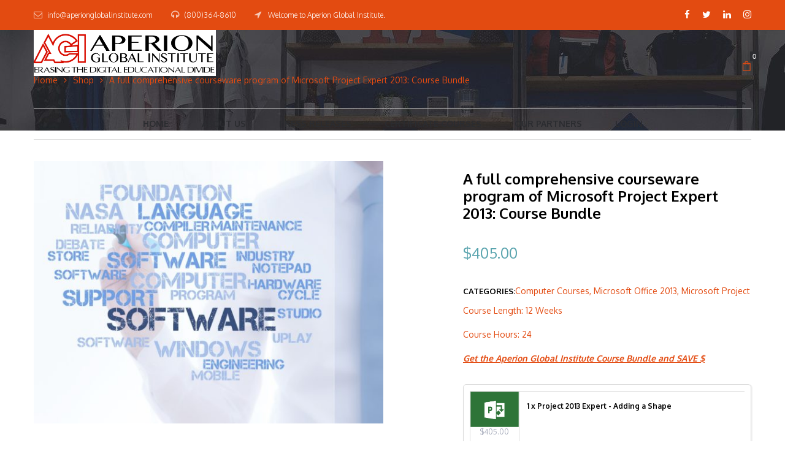

--- FILE ---
content_type: text/html; charset=UTF-8
request_url: https://aperionglobalinstitute.com/product/a-full-comprehensive-courseware-program-of-microsoft-project-expert-2013-course-bundle/
body_size: 47480
content:
<!DOCTYPE html>
<html lang="en">
<head>
    <meta charset="UTF-8"/>
    <meta name="viewport" content="width=device-width, initial-scale=1.0, maximum-scale=1.0, user-scalable=no" />
    <!--[if IE]>
    <meta http-equiv="X-UA-Compatible" content="IE=edge,chrome=1"/>
    <![endif]-->
    <link rel="profile" href="https://gmpg.org/xfn/11">
    <link rel="pingback" href="https://aperionglobalinstitute.com/xmlrpc.php">
    				<script>document.documentElement.className = document.documentElement.className + ' yes-js js_active js'</script>
			<title>A full comprehensive courseware program of Microsoft Project Expert 2013: Course Bundle &#8211; Aperion Global</title>
<meta name='robots' content='max-image-preview:large' />
	<style>img:is([sizes="auto" i], [sizes^="auto," i]) { contain-intrinsic-size: 3000px 1500px }</style>
	<style>.site-loading .la-image-loading {opacity: 1;visibility: visible;}.la-image-loading.spinner-custom .content {width: 100px;margin-top: -50px;height: 100px;margin-left: -50px;text-align: center;}.la-image-loading.spinner-custom .content img {width: auto;margin: 0 auto;}.site-loading #page.site{opacity: 0;transition: all .3s ease-in-out;}#page.site{opacity: 1;}.la-image-loading {opacity: 0;position: fixed;z-index: 999;left: 0;top: 0;right: 0;bottom: 0;background: #fff;overflow: hidden;transition: all .3s ease-in-out;visibility: hidden;}.la-image-loading .content {position: absolute;width: 50px;height: 50px;top: 50%;left: 50%;margin-left: -25px;margin-top: -50px;}.la-loader.spinner1 {height: 100%;width: 100%;display: block;box-shadow: 0px 0px 20px 0px rgba(0,0,0,0.15);-webkit-box-shadow: 0px 0px 20px 0px rgba(0,0,0,0.15);-webkit-animation: la-rotateplane 1.2s infinite ease-in-out;animation: la-rotateplane 1.2s infinite ease-in-out;border-radius: 3px;-moz-border-radius: 3px;-webkit-border-radius: 3px;background-color: #e34b11;}@-webkit-keyframes la-rotateplane {  0% { -webkit-transform: perspective(120px) }  50% { -webkit-transform: perspective(120px) rotateY(180deg) }  100% { -webkit-transform: perspective(120px) rotateY(180deg)  rotateX(180deg) }}@keyframes la-rotateplane {  0% { transform: perspective(120px) rotateX(0deg) rotateY(0deg);}  50% { transform: perspective(120px) rotateX(-180.1deg) rotateY(0deg);}  100% { transform: perspective(120px) rotateX(-180deg) rotateY(-179.9deg);}}.la-loader.spinner2 {width: 40px;height: 40px;margin-top:-20px;margin-left:-20px;background-color: #e34b11;box-shadow: 0px 0px 20px 0px rgba(0,0,0,0.15);-webkit-box-shadow: 0px 0px 20px 0px rgba(0,0,0,0.15);border-radius: 100%;-webkit-animation: la-scaleout 1.0s infinite ease-in-out;animation: la-scaleout 1.0s infinite ease-in-out;}@-webkit-keyframes la-scaleout {  0% { -webkit-transform: scale(0.0) }  100% {-webkit-transform: scale(1.0); opacity: 0;}}@keyframes la-scaleout {  0% {transform: scale(0.0);-webkit-transform: scale(0.0);}  100% {transform: scale(1.0);-webkit-transform: scale(1.0);opacity: 0;}}.la-loader.spinner3 {  margin: -9px 0px 0px -35px;  width: 70px;  text-align: center;}.la-loader.spinner3 .bounce1,.la-loader.spinner3 .bounce2,.la-loader.spinner3 .bounce3 {  width: 18px;  height: 18px;  background-color: #e34b11;  box-shadow: 0px 0px 20px 0px rgba(0,0,0,0.15);  -webkit-box-shadow: 0px 0px 20px 0px rgba(0,0,0,0.15);  border-radius: 100%;  display: inline-block;  -webkit-animation: la-bouncedelay 1.4s infinite ease-in-out;  animation: la-bouncedelay 1.4s infinite ease-in-out;-webkit-animation-fill-mode: both;  animation-fill-mode: both;}.la-loader.spinner3 .bounce1 {  -webkit-animation-delay: -0.32s;  animation-delay: -0.32s;}.la-loader.spinner3 .bounce2 {  -webkit-animation-delay: -0.16s;  animation-delay: -0.16s;}@-webkit-keyframes la-bouncedelay {  0%, 80%, 100% { -webkit-transform: scale(0.0) }  40% { -webkit-transform: scale(1.0) }}@keyframes la-bouncedelay {  0%, 80%, 100% {transform: scale(0.0);}  40% {transform: scale(1.0);}}.la-loader.spinner4 {  margin: -20px 0px 0px -20px;  width: 40px;  height: 40px;  text-align: center;  -webkit-animation: la-rotate 2.0s infinite linear;  animation: la-rotate 2.0s infinite linear;}.la-loader.spinner4 .dot1,.la-loader.spinner4 .dot2 {  width: 60%;  height: 60%;  display: inline-block;  position: absolute;  top: 0;  background-color: #e34b11;  border-radius: 100%;  -webkit-animation: la-bounce 2.0s infinite ease-in-out;  animation: la-bounce 2.0s infinite ease-in-out;  box-shadow: 0px 0px 20px 0px rgba(0,0,0,0.15);  -webkit-box-shadow: 0px 0px 20px 0px rgba(0,0,0,0.15);}.la-loader.spinner4 .dot2 {  top: auto;  bottom: 0px;  -webkit-animation-delay: -1.0s;  animation-delay: -1.0s;}@-webkit-keyframes la-rotate { 100% { -webkit-transform: rotate(360deg) }}@keyframes la-rotate { 100% { transform: rotate(360deg); -webkit-transform: rotate(360deg) }}@-webkit-keyframes la-bounce {  0%, 100% { -webkit-transform: scale(0.0) }  50% { -webkit-transform: scale(1.0) }}@keyframes la-bounce {  0%, 100% {transform: scale(0.0);}  50% { transform: scale(1.0);}}</style><link rel='dns-prefetch' href='//fonts.googleapis.com' />
<link rel="alternate" type="application/rss+xml" title="Aperion Global &raquo; Feed" href="https://aperionglobalinstitute.com/feed/" />
<link rel="alternate" type="application/rss+xml" title="Aperion Global &raquo; Comments Feed" href="https://aperionglobalinstitute.com/comments/feed/" />
<link rel="alternate" type="application/rss+xml" title="Aperion Global &raquo; A full comprehensive courseware program of Microsoft Project Expert 2013: Course Bundle Comments Feed" href="https://aperionglobalinstitute.com/product/a-full-comprehensive-courseware-program-of-microsoft-project-expert-2013-course-bundle/feed/" />
		<!-- This site uses the Google Analytics by MonsterInsights plugin v9.11.1 - Using Analytics tracking - https://www.monsterinsights.com/ -->
		<!-- Note: MonsterInsights is not currently configured on this site. The site owner needs to authenticate with Google Analytics in the MonsterInsights settings panel. -->
					<!-- No tracking code set -->
				<!-- / Google Analytics by MonsterInsights -->
		<script type="text/javascript">
/* <![CDATA[ */
window._wpemojiSettings = {"baseUrl":"https:\/\/s.w.org\/images\/core\/emoji\/16.0.1\/72x72\/","ext":".png","svgUrl":"https:\/\/s.w.org\/images\/core\/emoji\/16.0.1\/svg\/","svgExt":".svg","source":{"concatemoji":"https:\/\/aperionglobalinstitute.com\/wp-includes\/js\/wp-emoji-release.min.js"}};
/*! This file is auto-generated */
!function(s,n){var o,i,e;function c(e){try{var t={supportTests:e,timestamp:(new Date).valueOf()};sessionStorage.setItem(o,JSON.stringify(t))}catch(e){}}function p(e,t,n){e.clearRect(0,0,e.canvas.width,e.canvas.height),e.fillText(t,0,0);var t=new Uint32Array(e.getImageData(0,0,e.canvas.width,e.canvas.height).data),a=(e.clearRect(0,0,e.canvas.width,e.canvas.height),e.fillText(n,0,0),new Uint32Array(e.getImageData(0,0,e.canvas.width,e.canvas.height).data));return t.every(function(e,t){return e===a[t]})}function u(e,t){e.clearRect(0,0,e.canvas.width,e.canvas.height),e.fillText(t,0,0);for(var n=e.getImageData(16,16,1,1),a=0;a<n.data.length;a++)if(0!==n.data[a])return!1;return!0}function f(e,t,n,a){switch(t){case"flag":return n(e,"\ud83c\udff3\ufe0f\u200d\u26a7\ufe0f","\ud83c\udff3\ufe0f\u200b\u26a7\ufe0f")?!1:!n(e,"\ud83c\udde8\ud83c\uddf6","\ud83c\udde8\u200b\ud83c\uddf6")&&!n(e,"\ud83c\udff4\udb40\udc67\udb40\udc62\udb40\udc65\udb40\udc6e\udb40\udc67\udb40\udc7f","\ud83c\udff4\u200b\udb40\udc67\u200b\udb40\udc62\u200b\udb40\udc65\u200b\udb40\udc6e\u200b\udb40\udc67\u200b\udb40\udc7f");case"emoji":return!a(e,"\ud83e\udedf")}return!1}function g(e,t,n,a){var r="undefined"!=typeof WorkerGlobalScope&&self instanceof WorkerGlobalScope?new OffscreenCanvas(300,150):s.createElement("canvas"),o=r.getContext("2d",{willReadFrequently:!0}),i=(o.textBaseline="top",o.font="600 32px Arial",{});return e.forEach(function(e){i[e]=t(o,e,n,a)}),i}function t(e){var t=s.createElement("script");t.src=e,t.defer=!0,s.head.appendChild(t)}"undefined"!=typeof Promise&&(o="wpEmojiSettingsSupports",i=["flag","emoji"],n.supports={everything:!0,everythingExceptFlag:!0},e=new Promise(function(e){s.addEventListener("DOMContentLoaded",e,{once:!0})}),new Promise(function(t){var n=function(){try{var e=JSON.parse(sessionStorage.getItem(o));if("object"==typeof e&&"number"==typeof e.timestamp&&(new Date).valueOf()<e.timestamp+604800&&"object"==typeof e.supportTests)return e.supportTests}catch(e){}return null}();if(!n){if("undefined"!=typeof Worker&&"undefined"!=typeof OffscreenCanvas&&"undefined"!=typeof URL&&URL.createObjectURL&&"undefined"!=typeof Blob)try{var e="postMessage("+g.toString()+"("+[JSON.stringify(i),f.toString(),p.toString(),u.toString()].join(",")+"));",a=new Blob([e],{type:"text/javascript"}),r=new Worker(URL.createObjectURL(a),{name:"wpTestEmojiSupports"});return void(r.onmessage=function(e){c(n=e.data),r.terminate(),t(n)})}catch(e){}c(n=g(i,f,p,u))}t(n)}).then(function(e){for(var t in e)n.supports[t]=e[t],n.supports.everything=n.supports.everything&&n.supports[t],"flag"!==t&&(n.supports.everythingExceptFlag=n.supports.everythingExceptFlag&&n.supports[t]);n.supports.everythingExceptFlag=n.supports.everythingExceptFlag&&!n.supports.flag,n.DOMReady=!1,n.readyCallback=function(){n.DOMReady=!0}}).then(function(){return e}).then(function(){var e;n.supports.everything||(n.readyCallback(),(e=n.source||{}).concatemoji?t(e.concatemoji):e.wpemoji&&e.twemoji&&(t(e.twemoji),t(e.wpemoji)))}))}((window,document),window._wpemojiSettings);
/* ]]> */
</script>
<link rel='stylesheet' id='godaddy-payments-payinperson-main-styles-css' href='https://aperionglobalinstitute.com/wp-content/mu-plugins/vendor/godaddy/mwc-core/assets/css/pay-in-person-method.css' type='text/css' media='all' />
<link rel='stylesheet' id='wc-blocks-integration-css' href='https://aperionglobalinstitute.com/wp-content/plugins/woocommerce-subscriptions/build/index.css' type='text/css' media='all' />
<link rel='stylesheet' id='wpra-lightbox-css' href='https://aperionglobalinstitute.com/wp-content/plugins/wp-rss-aggregator/core/css/jquery-colorbox.css' type='text/css' media='all' />
<style id='wp-emoji-styles-inline-css' type='text/css'>

	img.wp-smiley, img.emoji {
		display: inline !important;
		border: none !important;
		box-shadow: none !important;
		height: 1em !important;
		width: 1em !important;
		margin: 0 0.07em !important;
		vertical-align: -0.1em !important;
		background: none !important;
		padding: 0 !important;
	}
</style>
<link rel='stylesheet' id='wp-block-library-css' href='https://aperionglobalinstitute.com/wp-includes/css/dist/block-library/style.min.css' type='text/css' media='all' />
<style id='classic-theme-styles-inline-css' type='text/css'>
/*! This file is auto-generated */
.wp-block-button__link{color:#fff;background-color:#32373c;border-radius:9999px;box-shadow:none;text-decoration:none;padding:calc(.667em + 2px) calc(1.333em + 2px);font-size:1.125em}.wp-block-file__button{background:#32373c;color:#fff;text-decoration:none}
</style>
<link rel='stylesheet' id='wpra-displays-css' href='https://aperionglobalinstitute.com/wp-content/plugins/wp-rss-aggregator/core/css/displays.css' type='text/css' media='all' />
<style id='global-styles-inline-css' type='text/css'>
:root{--wp--preset--aspect-ratio--square: 1;--wp--preset--aspect-ratio--4-3: 4/3;--wp--preset--aspect-ratio--3-4: 3/4;--wp--preset--aspect-ratio--3-2: 3/2;--wp--preset--aspect-ratio--2-3: 2/3;--wp--preset--aspect-ratio--16-9: 16/9;--wp--preset--aspect-ratio--9-16: 9/16;--wp--preset--color--black: #000000;--wp--preset--color--cyan-bluish-gray: #abb8c3;--wp--preset--color--white: #ffffff;--wp--preset--color--pale-pink: #f78da7;--wp--preset--color--vivid-red: #cf2e2e;--wp--preset--color--luminous-vivid-orange: #ff6900;--wp--preset--color--luminous-vivid-amber: #fcb900;--wp--preset--color--light-green-cyan: #7bdcb5;--wp--preset--color--vivid-green-cyan: #00d084;--wp--preset--color--pale-cyan-blue: #8ed1fc;--wp--preset--color--vivid-cyan-blue: #0693e3;--wp--preset--color--vivid-purple: #9b51e0;--wp--preset--gradient--vivid-cyan-blue-to-vivid-purple: linear-gradient(135deg,rgba(6,147,227,1) 0%,rgb(155,81,224) 100%);--wp--preset--gradient--light-green-cyan-to-vivid-green-cyan: linear-gradient(135deg,rgb(122,220,180) 0%,rgb(0,208,130) 100%);--wp--preset--gradient--luminous-vivid-amber-to-luminous-vivid-orange: linear-gradient(135deg,rgba(252,185,0,1) 0%,rgba(255,105,0,1) 100%);--wp--preset--gradient--luminous-vivid-orange-to-vivid-red: linear-gradient(135deg,rgba(255,105,0,1) 0%,rgb(207,46,46) 100%);--wp--preset--gradient--very-light-gray-to-cyan-bluish-gray: linear-gradient(135deg,rgb(238,238,238) 0%,rgb(169,184,195) 100%);--wp--preset--gradient--cool-to-warm-spectrum: linear-gradient(135deg,rgb(74,234,220) 0%,rgb(151,120,209) 20%,rgb(207,42,186) 40%,rgb(238,44,130) 60%,rgb(251,105,98) 80%,rgb(254,248,76) 100%);--wp--preset--gradient--blush-light-purple: linear-gradient(135deg,rgb(255,206,236) 0%,rgb(152,150,240) 100%);--wp--preset--gradient--blush-bordeaux: linear-gradient(135deg,rgb(254,205,165) 0%,rgb(254,45,45) 50%,rgb(107,0,62) 100%);--wp--preset--gradient--luminous-dusk: linear-gradient(135deg,rgb(255,203,112) 0%,rgb(199,81,192) 50%,rgb(65,88,208) 100%);--wp--preset--gradient--pale-ocean: linear-gradient(135deg,rgb(255,245,203) 0%,rgb(182,227,212) 50%,rgb(51,167,181) 100%);--wp--preset--gradient--electric-grass: linear-gradient(135deg,rgb(202,248,128) 0%,rgb(113,206,126) 100%);--wp--preset--gradient--midnight: linear-gradient(135deg,rgb(2,3,129) 0%,rgb(40,116,252) 100%);--wp--preset--font-size--small: 13px;--wp--preset--font-size--medium: 20px;--wp--preset--font-size--large: 36px;--wp--preset--font-size--x-large: 42px;--wp--preset--spacing--20: 0.44rem;--wp--preset--spacing--30: 0.67rem;--wp--preset--spacing--40: 1rem;--wp--preset--spacing--50: 1.5rem;--wp--preset--spacing--60: 2.25rem;--wp--preset--spacing--70: 3.38rem;--wp--preset--spacing--80: 5.06rem;--wp--preset--shadow--natural: 6px 6px 9px rgba(0, 0, 0, 0.2);--wp--preset--shadow--deep: 12px 12px 50px rgba(0, 0, 0, 0.4);--wp--preset--shadow--sharp: 6px 6px 0px rgba(0, 0, 0, 0.2);--wp--preset--shadow--outlined: 6px 6px 0px -3px rgba(255, 255, 255, 1), 6px 6px rgba(0, 0, 0, 1);--wp--preset--shadow--crisp: 6px 6px 0px rgba(0, 0, 0, 1);}:where(.is-layout-flex){gap: 0.5em;}:where(.is-layout-grid){gap: 0.5em;}body .is-layout-flex{display: flex;}.is-layout-flex{flex-wrap: wrap;align-items: center;}.is-layout-flex > :is(*, div){margin: 0;}body .is-layout-grid{display: grid;}.is-layout-grid > :is(*, div){margin: 0;}:where(.wp-block-columns.is-layout-flex){gap: 2em;}:where(.wp-block-columns.is-layout-grid){gap: 2em;}:where(.wp-block-post-template.is-layout-flex){gap: 1.25em;}:where(.wp-block-post-template.is-layout-grid){gap: 1.25em;}.has-black-color{color: var(--wp--preset--color--black) !important;}.has-cyan-bluish-gray-color{color: var(--wp--preset--color--cyan-bluish-gray) !important;}.has-white-color{color: var(--wp--preset--color--white) !important;}.has-pale-pink-color{color: var(--wp--preset--color--pale-pink) !important;}.has-vivid-red-color{color: var(--wp--preset--color--vivid-red) !important;}.has-luminous-vivid-orange-color{color: var(--wp--preset--color--luminous-vivid-orange) !important;}.has-luminous-vivid-amber-color{color: var(--wp--preset--color--luminous-vivid-amber) !important;}.has-light-green-cyan-color{color: var(--wp--preset--color--light-green-cyan) !important;}.has-vivid-green-cyan-color{color: var(--wp--preset--color--vivid-green-cyan) !important;}.has-pale-cyan-blue-color{color: var(--wp--preset--color--pale-cyan-blue) !important;}.has-vivid-cyan-blue-color{color: var(--wp--preset--color--vivid-cyan-blue) !important;}.has-vivid-purple-color{color: var(--wp--preset--color--vivid-purple) !important;}.has-black-background-color{background-color: var(--wp--preset--color--black) !important;}.has-cyan-bluish-gray-background-color{background-color: var(--wp--preset--color--cyan-bluish-gray) !important;}.has-white-background-color{background-color: var(--wp--preset--color--white) !important;}.has-pale-pink-background-color{background-color: var(--wp--preset--color--pale-pink) !important;}.has-vivid-red-background-color{background-color: var(--wp--preset--color--vivid-red) !important;}.has-luminous-vivid-orange-background-color{background-color: var(--wp--preset--color--luminous-vivid-orange) !important;}.has-luminous-vivid-amber-background-color{background-color: var(--wp--preset--color--luminous-vivid-amber) !important;}.has-light-green-cyan-background-color{background-color: var(--wp--preset--color--light-green-cyan) !important;}.has-vivid-green-cyan-background-color{background-color: var(--wp--preset--color--vivid-green-cyan) !important;}.has-pale-cyan-blue-background-color{background-color: var(--wp--preset--color--pale-cyan-blue) !important;}.has-vivid-cyan-blue-background-color{background-color: var(--wp--preset--color--vivid-cyan-blue) !important;}.has-vivid-purple-background-color{background-color: var(--wp--preset--color--vivid-purple) !important;}.has-black-border-color{border-color: var(--wp--preset--color--black) !important;}.has-cyan-bluish-gray-border-color{border-color: var(--wp--preset--color--cyan-bluish-gray) !important;}.has-white-border-color{border-color: var(--wp--preset--color--white) !important;}.has-pale-pink-border-color{border-color: var(--wp--preset--color--pale-pink) !important;}.has-vivid-red-border-color{border-color: var(--wp--preset--color--vivid-red) !important;}.has-luminous-vivid-orange-border-color{border-color: var(--wp--preset--color--luminous-vivid-orange) !important;}.has-luminous-vivid-amber-border-color{border-color: var(--wp--preset--color--luminous-vivid-amber) !important;}.has-light-green-cyan-border-color{border-color: var(--wp--preset--color--light-green-cyan) !important;}.has-vivid-green-cyan-border-color{border-color: var(--wp--preset--color--vivid-green-cyan) !important;}.has-pale-cyan-blue-border-color{border-color: var(--wp--preset--color--pale-cyan-blue) !important;}.has-vivid-cyan-blue-border-color{border-color: var(--wp--preset--color--vivid-cyan-blue) !important;}.has-vivid-purple-border-color{border-color: var(--wp--preset--color--vivid-purple) !important;}.has-vivid-cyan-blue-to-vivid-purple-gradient-background{background: var(--wp--preset--gradient--vivid-cyan-blue-to-vivid-purple) !important;}.has-light-green-cyan-to-vivid-green-cyan-gradient-background{background: var(--wp--preset--gradient--light-green-cyan-to-vivid-green-cyan) !important;}.has-luminous-vivid-amber-to-luminous-vivid-orange-gradient-background{background: var(--wp--preset--gradient--luminous-vivid-amber-to-luminous-vivid-orange) !important;}.has-luminous-vivid-orange-to-vivid-red-gradient-background{background: var(--wp--preset--gradient--luminous-vivid-orange-to-vivid-red) !important;}.has-very-light-gray-to-cyan-bluish-gray-gradient-background{background: var(--wp--preset--gradient--very-light-gray-to-cyan-bluish-gray) !important;}.has-cool-to-warm-spectrum-gradient-background{background: var(--wp--preset--gradient--cool-to-warm-spectrum) !important;}.has-blush-light-purple-gradient-background{background: var(--wp--preset--gradient--blush-light-purple) !important;}.has-blush-bordeaux-gradient-background{background: var(--wp--preset--gradient--blush-bordeaux) !important;}.has-luminous-dusk-gradient-background{background: var(--wp--preset--gradient--luminous-dusk) !important;}.has-pale-ocean-gradient-background{background: var(--wp--preset--gradient--pale-ocean) !important;}.has-electric-grass-gradient-background{background: var(--wp--preset--gradient--electric-grass) !important;}.has-midnight-gradient-background{background: var(--wp--preset--gradient--midnight) !important;}.has-small-font-size{font-size: var(--wp--preset--font-size--small) !important;}.has-medium-font-size{font-size: var(--wp--preset--font-size--medium) !important;}.has-large-font-size{font-size: var(--wp--preset--font-size--large) !important;}.has-x-large-font-size{font-size: var(--wp--preset--font-size--x-large) !important;}
:where(.wp-block-post-template.is-layout-flex){gap: 1.25em;}:where(.wp-block-post-template.is-layout-grid){gap: 1.25em;}
:where(.wp-block-columns.is-layout-flex){gap: 2em;}:where(.wp-block-columns.is-layout-grid){gap: 2em;}
:root :where(.wp-block-pullquote){font-size: 1.5em;line-height: 1.6;}
</style>
<link rel='stylesheet' id='contact-form-7-css' href='https://aperionglobalinstitute.com/wp-content/plugins/contact-form-7/includes/css/styles.css' type='text/css' media='all' />
<link rel='stylesheet' id='la-swatches-css' href='https://aperionglobalinstitute.com/wp-content/plugins/la-studio-core/swatches/assets/css/swatches.css' type='text/css' media='all' />
<link rel='stylesheet' id='animate-css-css' href='https://aperionglobalinstitute.com/wp-content/plugins/la-studio-core/assets/css/animate.min.css' type='text/css' media='all' />
<link rel='stylesheet' id='font-awesome-css' href='https://aperionglobalinstitute.com/wp-content/plugins/la-studio-core/assets/css/font-awesome.min.css' type='text/css' media='all' />
<style id='font-awesome-inline-css' type='text/css'>
[data-font="FontAwesome"]:before {font-family: 'FontAwesome' !important;content: attr(data-icon) !important;speak: none !important;font-weight: normal !important;font-variant: normal !important;text-transform: none !important;line-height: 1 !important;font-style: normal !important;-webkit-font-smoothing: antialiased !important;-moz-osx-font-smoothing: grayscale !important;}
</style>
<link rel='stylesheet' id='font-linearicons-css' href='https://aperionglobalinstitute.com/wp-content/plugins/la-studio-core/assets/css/font-linearicons.min.css' type='text/css' media='all' />
<link rel='stylesheet' id='smls-fontawesome-style-css' href='https://aperionglobalinstitute.com/wp-content/plugins/smart-logo-showcase/css/font-awesome.min.css' type='text/css' media='all' />
<link rel='stylesheet' id='smls-popup-style-css' href='https://aperionglobalinstitute.com/wp-content/plugins/smart-logo-showcase/css/lightbox.css' type='text/css' media='all' />
<link rel='stylesheet' id='smls-google-fonts-sans-css' href='https://fonts.googleapis.com/css?family=Open+Sans%3A400%2C300%2C600%2C700%2C800' type='text/css' media='all' />
<link rel='stylesheet' id='smls-google-fonts-roboto-css' href='https://fonts.googleapis.com/css?family=Roboto%3A400%2C300italic%2C400italic%2C500%2C500italic%2C700%2C700italic%2C900italic%2C900' type='text/css' media='all' />
<link rel='stylesheet' id='smls-google-fonts-lato-css' href='https://fonts.googleapis.com/css?family=Lato%3A400%2C300italic%2C400italic%2C700%2C700italic%2C900italic%2C900' type='text/css' media='all' />
<link rel='stylesheet' id='smls-google-fonts-montserrat-css' href='https://fonts.googleapis.com/css?family=Montserrat%3A400%2C700' type='text/css' media='all' />
<link rel='stylesheet' id='smls-google-fonts-merriweather-css' href='https://fonts.googleapis.com/css?family=Merriweather+Sans%3A300%2C400%2C700%2C800+Sans%3A300%2C400%2C700' type='text/css' media='all' />
<link rel='stylesheet' id='smls-google-fonts-droid-css' href='https://fonts.googleapis.com/css?family=Droid+Sans%3A400%2C700' type='text/css' media='all' />
<link rel='stylesheet' id='smls-google-fonts-oxygen-css' href='https://fonts.googleapis.com/css?family=Oxygen%3A300%2C400%2C700' type='text/css' media='all' />
<link rel='stylesheet' id='smls-google-fonts-raleway-css' href='https://fonts.googleapis.com/css?family=Raleway%3A100%2C200%2C300%2C400%2C500%2C600%2C700%2C800%2C900' type='text/css' media='all' />
<link rel='stylesheet' id='smls-scroller-style-css' href='https://aperionglobalinstitute.com/wp-content/plugins/smart-logo-showcase/css/jquery.mCustomScrollbar.css' type='text/css' media='all' />
<link rel='stylesheet' id='smls-pretty-style-css' href='https://aperionglobalinstitute.com/wp-content/plugins/smart-logo-showcase/css/prettyPhoto.css' type='text/css' media='all' />
<link rel='stylesheet' id='smls-owl-style-css' href='https://aperionglobalinstitute.com/wp-content/plugins/smart-logo-showcase/css/owl.carousel.css' type='text/css' media='all' />
<link rel='stylesheet' id='smls-bxslider-style-css' href='https://aperionglobalinstitute.com/wp-content/plugins/smart-logo-showcase/css/jquery.bxslider.css' type='text/css' media='all' />
<link rel='stylesheet' id='smls-flipster-style-css' href='https://aperionglobalinstitute.com/wp-content/plugins/smart-logo-showcase/css/jquery.flipster.css' type='text/css' media='all' />
<link rel='stylesheet' id='smls-tooltip-style-css' href='https://aperionglobalinstitute.com/wp-content/plugins/smart-logo-showcase/css/tooltipster.bundle.css' type='text/css' media='all' />
<link rel='stylesheet' id='smls-frontend-style-css' href='https://aperionglobalinstitute.com/wp-content/plugins/smart-logo-showcase/css/smls-frontend-style.css' type='text/css' media='all' />
<link rel='stylesheet' id='smls-responsive-style-css' href='https://aperionglobalinstitute.com/wp-content/plugins/smart-logo-showcase/css/smls-responsive.css' type='text/css' media='all' />
<style id='woocommerce-inline-inline-css' type='text/css'>
.woocommerce form .form-row .required { visibility: visible; }
</style>
<link rel='stylesheet' id='wp-components-css' href='https://aperionglobalinstitute.com/wp-includes/css/dist/components/style.min.css' type='text/css' media='all' />
<link rel='stylesheet' id='godaddy-styles-css' href='https://aperionglobalinstitute.com/wp-content/mu-plugins/vendor/wpex/godaddy-launch/includes/Dependencies/GoDaddy/Styles/build/latest.css' type='text/css' media='all' />
<link rel='stylesheet' id='yith_wcpb_bundle_frontend_style-css' href='https://aperionglobalinstitute.com/wp-content/plugins/yith-woocommerce-product-bundles-premium/assets/css/frontend.css' type='text/css' media='all' />
<link rel='stylesheet' id='oasis-base-css' href='https://aperionglobalinstitute.com/wp-content/themes/oasis/assets/css/base.css' type='text/css' media='all' />
<link rel='stylesheet' id='oasis-theme-css' href='https://aperionglobalinstitute.com/wp-content/themes/oasis/assets/css/theme.css' type='text/css' media='all' />
<link rel='stylesheet' id='oasis-woocommerce-css' href='https://aperionglobalinstitute.com/wp-content/themes/oasis/assets/css/woocommerce.css' type='text/css' media='all' />
<link rel='stylesheet' id='oasis-responsive-css' href='https://aperionglobalinstitute.com/wp-content/themes/oasis/assets/css/responsive.css' type='text/css' media='all' />
<link rel='stylesheet' id='oasis-google_fonts-css' href='//fonts.googleapis.com/css?family=Oxygen%3A300%2Cregular%2C700%7COxygen%3A300%2Cregular%2C700%7CLato%3A100%2C100italic%2C300%2C300italic%2Cregular%2Citalic%2C700%2C700italic%2C900%2C900italic&#038;subset=latin%2Clatin-ext' type='text/css' media='all' />
<link rel='stylesheet' id='oasis-default-css' href='https://aperionglobalinstitute.com/wp-content/themes/oasis-child/style.css' type='text/css' media='all' />
<style id='oasis-default-inline-css' type='text/css'>
.section-page-header {background-image: url(https://oasis.la-studioweb.com/wp-content/uploads/2016/11/about-us-02-page-header-bg.jpg);background-repeat: repeat;background-position: left top;background-attachment: scroll;background-color: rgba(255,255,255,0);}.section-page-header .page-header-inner{padding-top: 40px;padding-bottom: 40px;}@media(min-width: 768px){.section-page-header .page-header-inner{padding-top: 70px;padding-bottom: 70px;}}@media(min-width: 992px){.section-page-header .page-header-inner{padding-top: 70px;padding-bottom: 70px;}}.site-header-mobile .site-header-inner,#masthead_aside,.site-header .site-header-inner {background-color: #ffffff;}.enable-header-transparency .site-header:not(.is-sticky) .site-header-inner {background-size: contain;background-color: rgba(238,238,34,0);}.item--category, .highlight-font-family {font-family: Lato;}body {font-family: Oxygen;font-size: 14px;color: #e34b11;}a:focus, a:hover {color: #e34b11;}input, select, textarea {border-color: #dddddd;padding: 10px 20px;}input:focus, select:focus, textarea:focus {border-color: #5ba5af;}.button,button,html input[type="button"],input[type="reset"],input[type="submit"],.btn {background-color: #fff;color: #5ba5af;border-color: #5ba5af;}.button:hover,button:hover,html input[type="button"]:hover,input[type="reset"]:hover,input[type="submit"]:hover,.btn:hover {background-color: #5ba5af;color: #fff;}.button.btn-secondary,button.btn-secondary,html input[type="button"].btn-secondary,input[type="reset"].btn-secondary,input[type="submit"].btn-secondary,.btn.btn-secondary {background-color: #5ba5af;border-color: #5ba5af;color: #fff;}.button.btn-secondary:hover,button.btn-secondary:hover,html input[type="button"].btn-secondary:hover,input[type="reset"].btn-secondary:hover,input[type="submit"].btn-secondary:hover,.btn.btn-secondary:hover {background-color: #e34b11;border-color: #e34b11;color: #fff;}.button.btn-primary,button.btn-primary,html input[type="button"].btn-primary,input[type="reset"].btn-primary,input[type="submit"].btn-primary,.btn.btn-primary {background-color: #e34b11;border-color: #e34b11;color: #fff;}.button.btn-primary:hover,button.btn-primary:hover,html input[type="button"].btn-primary:hover,input[type="reset"].btn-primary:hover,input[type="submit"].btn-primary:hover,.btn.btn-primary:hover {background-color: #5ba5af;border-color: #5ba5af;color: #fff;}.button.alt {background-color: #5ba5af;border-color: #5ba5af;color: #fff;}.button.alt:hover {background-color: #e34b11;border-color: #e34b11;color: #fff;}h1,.h1, h2,.h2, h3,.h3, h4,.h4, h5,.h5, h6,.h6 {font-family: Oxygen;color: #000000;}table th {color: #000000;}table,table th,table td {border-color: #dddddd;}.star-rating {color: #dd3333;}.star-rating span {color: #5ba5af;}.la-pagination ul .page-numbers {border-color: #5ba5af;color: #5ba5af;}.la-pagination ul .page-numbers.current, .la-pagination ul .page-numbers:hover {border-color: #5ba5af;color: #fff;background: #5ba5af;}.share-links a {border-color: #dddddd;}.search-form .search-button:hover {color: #e34b11;}.slick-slider button.slick-arrow:hover {background-color: #e34b11;border-color: #e34b11;}.slick-slider .slick-dots li:hover button,.slick-slider .slick-dots .slick-active button {background-color: #e34b11;}.vertical-style ul li:hover a, .vertical-style ul li.active a {color: #e34b11;}.filter-style-default ul li:hover a, .filter-style-default ul li.active a {border-bottom-color: #e34b11;}.block-title-inside .la-contacts-item > span:first-child {font-family: Oxygen;color: #000000;}.top-area {background-color: #2b2c30;color: #a9aebd;}.top-area a {color: #696c75;}.top-area a:hover {color: #fff;}.header-toggle-cart .header_shopping_cart .buttons .wc-forward {color: #5ba5af;}.header-toggle-cart .header_shopping_cart .buttons .wc-forward:hover {color: #e34b11;}.header-toggle-cart .header_shopping_cart .buttons .checkout {color: #fff;background: #5ba5af;}.header-toggle-cart .header_shopping_cart .buttons .checkout:hover {color: #fff;background-color: #e34b11;}.site-header .header-search {color: #0a0000;}.site-header .btn-aside-toggle,.site-header .header-toggle-cart > a,.site-header .header-top-nav ul.menu > li > a {color: #2b2c30;}.site-header .btn-aside-toggle:hover,.site-header .btn-aside-toggle.active,.site-header .header-toggle-cart.active > a,.site-header .header-toggle-cart:hover > a,.site-header .header-top-nav ul.menu > li:hover > a {color: #ce1a2b;}.header-top-areas .header-search {color: #0a0000;}.header-top-areas .header-top-nav ul.menu > li > a,.header-top-areas .header-toggle-cart > a {color: #2b2c30;}.header-top-areas .header-top-nav ul.menu > li:hover > a,.header-top-areas .header-toggle-cart.active > a,.header-top-areas .header-toggle-cart:hover > a {color: #ce1a2b;}.header-v1 .header-bottom {border-top-color: #dddddd;border-bottom-color: #dddddd;}.header-v1 .header-bottom .mega-menu > li > a{color: #2b2c30;background-color: rgba(129,215,66,0);}.header-v1 .header-bottom .mega-menu > li:hover > a{color: #e34b11;background-color: rgba(221,51,51,0);}.header-v1 .header-bottom .mega-menu > li.active > a{color: #ce1a2b;background-color: rgba(0, 0, 0, 0);}.header-v2 .header--aside .site-main-nav .mega-menu > li > a{color: #2b2c30;background-color: rgba(129,215,66,0);}.header-v2 .header--aside .site-main-nav .mega-menu > li:hover > a{color: #e34b11;background-color: rgba(221,51,51,0);}.header-v2 .header--aside .site-main-nav .mega-menu > li.active > a{color: #ce1a2b;background-color: rgba(0, 0, 0, 0);}.header-v4 .site-header .site-main-nav .mega-menu > li > a{color: #2b2c30;background-color: rgba(129,215,66,0);}.header-v4 .site-header .site-main-nav .mega-menu > li:hover > a{color: #e34b11;background-color: rgba(221,51,51,0);}.header-v4 .site-header .site-main-nav .mega-menu > li.active > a{color: #ce1a2b;background-color: rgba(0, 0, 0, 0);}.header-v5 .header-main .header-search .search-button:hover {color: #e34b11;}.header-v5 .site-category-nav .toggle-category-menu {background: #e34b11;}.header-v5 .site-header .header-toggle-cart > a > i {color: #e34b11;}.header-v5 .site-header .mega-menu > li > a{color: #2b2c30;background-color: rgba(129,215,66,0);}.header-v5 .site-header .mega-menu > li:hover > a{color: #e34b11;background-color: rgba(221,51,51,0);}.header-v5 .site-header .mega-menu > li.active > a{color: #ce1a2b;background-color: transparent;}.header-v5.enable-header-transparency .site-header:not(.is-sticky) .mega-menu > li > a{color: #e34b11;background-color: rgba(0, 0, 0, 0);}.header-v5.enable-header-transparency .site-header:not(.is-sticky) .mega-menu > li:hover > a{color: #ffffff;background-color: rgba(0, 0, 0, 0);}.header-v5.enable-header-transparency .site-header:not(.is-sticky) .mega-menu > li.active > a{color: #ce1a2b;background-color: rgba(0, 0, 0, 0);}.header-v5 .site-category-nav .nav-inner{background: #1e1e21;}.header-v5 .site-header .site-category-nav .nav-inner .mega-menu > li > a{color: #ffffff;}.header-v5 .site-header .site-category-nav .nav-inner .mega-menu > li:hover > a{color: #e34b11;}.header-v5 .site-header .site-category-nav .nav-inner .mega-menu > li.active > a{color: #e34b11;}.header-v6 .header-main .header-search .search-button {background: #e34b11;}.header-v6 .header-main .header-search .search-button:hover {background-color: #5ba5af;}.enable-header-transparency .site-header:not(.is-sticky) .header-search {color: #2b2c30;}.enable-header-transparency .site-header:not(.is-sticky) .btn-aside-toggle,.enable-header-transparency .site-header:not(.is-sticky) .header-toggle-cart > a,.enable-header-transparency .site-header:not(.is-sticky) .header-top-nav ul.menu > li > a {color: #e34b11;}.enable-header-transparency .site-header:not(.is-sticky) .btn-aside-toggle:hover,.enable-header-transparency .site-header:not(.is-sticky) .btn-aside-toggle.active,.enable-header-transparency .site-header:not(.is-sticky) .header-toggle-cart.active > a,.enable-header-transparency .site-header:not(.is-sticky) .header-toggle-cart:hover > a,.enable-header-transparency .site-header:not(.is-sticky) .header-top-nav ul.menu > li:hover > a {color: #e34b11;}.enable-header-transparency .header-top-areas .header-search {color: #2b2c30;}.enable-header-transparency .header-top-areas .header-top-nav ul.menu > li > a,.enable-header-transparency .header-top-areas .header-toggle-cart > a {color: #e34b11;}.enable-header-transparency .header-top-areas .header-top-nav ul.menu > li:hover > a,.enable-header-transparency .header-top-areas .header-toggle-cart.active > a,.enable-header-transparency .header-top-areas .header-toggle-cart:hover > a {color: #e34b11;}.dl-menuwrapper ul {background: #111;border-color: #dddddd;}.dl-menuwrapper li {border-top-color: #dddddd;}.dl-menuwrapper li li > a{background-color: rgba(0,0,0,0);color: #ce1a2b;}.dl-menuwrapper li li.active > a{background-color: rgba(0,0,0,0);color: #ce1a2b;}.dl-menuwrapper li a{background-color: rgba(0,0,0,0);color: #fff;}.dl-menuwrapper li.active > a{background-color: rgba(0,0,0,0);color: #ce1a2b;}.site-header-mobile .header-main .search-form{border-color: #dddddd;color: #5ba5af;}.site-header-mobile .btn-mobile-menu-trigger,.site-header-mobile .header-toggle-cart > a{color: #2b2c30;}.site-header-mobile .btn-mobile-menu-trigger:hover,.site-header-mobile .btn-mobile-menu-trigger.active,.site-header-mobile .header-toggle-cart:hover > a{color: #ce1a2b;}.mega-menu .tip.hot,.menu .tip.hot {background-color: #e34b11;}.mega-menu .tip.hot .tip-arrow:before,.menu .tip.hot .tip-arrow:before {color: #e34b11;}.mega-menu .popup li > a {color: #696c75;background-color: rgba(0,0,0,0);}.mega-menu .popup li:hover > a {color: #1c1d1f;background-color: rgba(0,0,0,0);}.mega-menu .popup li.active > a {color: #1c1d1f;background-color: rgba(0,0,0,0);}.mega-menu .popup > .inner,.mega-menu .mm-popup-wide .inner > ul.sub-menu > li li ul.sub-menu,.mega-menu .mm-popup-narrow ul ul {background-color: #1e73be;}.mega-menu .mm-popup-wide .inner > ul.sub-menu > li li li:hover > a,.mega-menu .mm-popup-narrow li.menu-item:hover > a {color: #1c1d1f;background-color: rgba(0,0,0,0);}.mega-menu .mm-popup-wide .inner > ul.sub-menu > li li li.active > a,.mega-menu .mm-popup-narrow li.menu-item.active > a {color: #1c1d1f;background-color: rgba(0,0,0,0);}.mega-menu .mm-popup-wide .inner > ul.sub-menu > li > a {color: #1c1d1f;}.sidebar-inner .product-title,.mini_cart_item a:not(.remove) {color: #000000;font-family: Oxygen;}.site-footer {color: #2b2c30;background-color: #ffffff;}.site-footer a {color: #2b2c30;}.site-footer a:hover {color: #ce1a2b;}.site-footer .widget .widget-title {color: #2b2c30;}.showposts-loop.showposts-loop-list-1col .link-readmore,.showposts-list.loop-style-1 .link-readmore {color: #000000;}.tags-list a:hover {color: #e34b11;}.item--category {color: #dd3333;}.item--category a:hover {color: #e34b11;}.entry-meta {color: #dd3333;}.entry-meta a:hover {color: #e34b11;}.btn-readmore {font-family: Oxygen;color: #000000;}.btn-readmore i {color: #e34b11;}.author-info .author-bio {color: #dd3333;}.post-navigation .post-title {color: #000000;}.commentlist .comment-author {color: #000000;}.commentlist .meta {color: #dd3333;}.commentlist .comment-reply-link {border-color: #dddddd;}.wc-tab-content .commentlist .meta strong {color: #000000;}.vc_btn3-container .vc_btn3 {text-align: center;max-width: 100%;overflow: hidden;line-height: inherit;color: #fff;}.vc_btn3-container .vc_btn3.vc_btn3-color-la-primary {background-color: #e34b11;border-color: #e34b11;}.vc_btn3-container .vc_btn3.vc_btn3-color-la-secondary {background-color: #5ba5af;border-color: #5ba5af;}.vc_btn3-container .vc_btn3.vc_btn3-color-la-white {color: #5ba5af;}.vc_btn3-container .vc_btn3.vc_btn3-color-la-transparent {color: #5ba5af !important;border-color: #5ba5af !important;}.vc_btn3-container .vc_btn3.vc_btn3-color-la-transparent:hover {background-color: #e34b11;color: #fff !important;border-color: #e34b11 !important;}.vc_btn3-container .vc_general.vc_btn3:hover {background-color: #e34b11;border-color: #e34b11;color: #fff;}.social-media-link.style-round a, .social-media-link.style-square a, .social-media-link.style-circle a {background-color: #5ba5af;}.social-media-link.style-round a:hover, .social-media-link.style-square a:hover, .social-media-link.style-circle a:hover {background-color: #e34b11;}.loop-style-3 .team-member-item .item--title a {color: #e34b11;}.loop-style-3 .team-member-item .item--social a:hover {color: #e34b11;}.loop-style-4 .team-member-item .item--social {background-color: #e34b11;}.loop-style-4 .team-member-item .item--title:before {border-top-color: #e34b11;}.vc_tta[class*="tabs-la-"] .vc_tta-tabs-list li.vc_active a {color: #e34b11;}.vc_tta.tabs-la-2 .vc_tta-tabs-list {border-bottom-color: 1px solid #dddddd;}.la-sc-icon-boxes .box-icon-style-simple {color: #e34b11;}.la-sc-icon-boxes .box-icon-style-square,.la-sc-icon-boxes .box-icon-style-circle,.la-sc-icon-boxes .box-icon-style-round {background-color: #e34b11;}.subscribe-form .field-submit .wpcf7-submit {background: #5ba5af;}.vc_tta.vc_tta-accordion.vc_tta-style-la-1 .vc_tta-panel-title {border-bottom-color: #dddddd;}.vc_tta.vc_tta-accordion.vc_tta-style-la-2 .vc_tta-panel.vc_active .vc_tta-panel-title {color: #e34b11;}.la-pricing-table .wrap-icon .icon-inner {color: #e34b11;}.la-pricing-table .price-box .price-value {color: #000000;}.la-pricing-table .package-featured li strong {color: #000000;}.la-pricing-table-wrap.style-1 .pricing-heading {color: #e34b11;}.la-pricing-table-wrap.style-1 .package-featured li {border-top-color: #dddddd;}.la-pricing-table-wrap.style-1 .pricing-action a {color: #e34b11;}.la-pricing-table-wrap.style-1 .pricing-action a:hover {background-color: #e34b11;border-color: #e34b11;}.la-pricing-table-wrap.style-1.is_box_featured .pricing-action a {background-color: #e34b11;border-color: #e34b11;}.la-pricing-table-wrap.style-2 .la-pricing-table {border-color: #dddddd;}.la-pricing-table-wrap.style-2 .la-pricing-table .pricing-heading {background-color: #e34b11;}.la-pricing-table-wrap.style-2 .la-pricing-table .wrap-icon .icon-inner {color: #e34b11;}.la-pricing-table-wrap.style-2 .la-pricing-table .pricing-action {background-color: #e34b11;}.item--overlay {background-color: #e34b11;}.three-text-color,.text-color-highlight,.highlight-text-color {color: #dd3333 !important;}.text-color-heading {color: #000000 !important;}.text-color-primary {color: #e34b11 !important;}.select2-container .select2-choice,.select2-search,.select2-dropdown-open.select2-drop-above .select2-choice,.select2-dropdown-open.select2-drop-above .select2-choices,.select2-drop.select2-drop-active,.select2-input,.input-text {border-color: #dddddd;}.stars [class*="star-"]:hover, .stars [class*="star-"].active {color: #e34b11;}.onsale,.onsale-badge {background: #e34b11;}.wc-toolbar .wc-view-toggle .active {color: #e34b11;}.wc-toolbar .wc-toolbar-left .wc-ordering {border-color: #dddddd;}.wc-ordering ul {border-color: #dddddd;}.wc-ordering ul li:hover a, .wc-ordering ul li.active a {background-color: #e34b11;}.wc-tabs {font-family: Oxygen;}.wc-tabs .active a {color: #5ba5af;border-color: #5ba5af;}.product-item .button:hover {color: #e34b11;}.product-item .button,.product-item .added_to_cart {color: #5ba5af;}.product-item .button:hover,.product-item .added_to_cart:hover {color: #e34b11;}.product-item .price {color: #5ba5af;}.products.products-list.products-list-book .product-item .product--action {border-top: 1px solid #eaeaed;}.products.products-list.products-list-book .product-item .product--action a:last-child {background-color: #e34b11;border-color: #e34b11;}.product--thumbnails .slick-current img {border-color: #dddddd;}.product--summary .price {color: #5ba5af;font-family: Oxygen;}.product--summary .variations label,.product--summary .product_meta label {color: #000000;}.product-single-design-3 .design-03-row-02 .product_meta label {color: #000000;}.shop_table.cart th {color: #dd3333;}td.actions .coupon {border-color: #dddddd;}.woocommerce-MyAccount-navigation li.is-active a {color: #e34b11;}.custom-header-top-text{background-color: #8224e3;color: #eaa6dc;}.top-area{background: #e34b11;}.top-area *,.top-area a{color: #fff;}.wc-toolbar-top{margin-top: 190px;}.site-branding{max-width: 297px;}.page-title.h2{display: none;}@media (max-height: 700px){.vc_custom_1487263343307{min-height: 800px !important;}}
</style>
<link rel='stylesheet' id='oasis-child-style-css' href='https://aperionglobalinstitute.com/wp-content/themes/oasis-child/style.css' type='text/css' media='all' />
<script type="text/template" id="tmpl-variation-template">
	<div class="woocommerce-variation-description">{{{ data.variation.variation_description }}}</div>
	<div class="woocommerce-variation-price">{{{ data.variation.price_html }}}</div>
	<div class="woocommerce-variation-availability">{{{ data.variation.availability_html }}}</div>
</script>
<script type="text/template" id="tmpl-unavailable-variation-template">
	<p role="alert">Sorry, this product is unavailable. Please choose a different combination.</p>
</script>
<script type="text/javascript" src="https://aperionglobalinstitute.com/wp-includes/js/jquery/jquery.min.js" id="jquery-core-js"></script>
<script type="text/javascript" src="https://aperionglobalinstitute.com/wp-includes/js/jquery/jquery-migrate.min.js" id="jquery-migrate-js"></script>
<script type="text/javascript" src="https://aperionglobalinstitute.com/wp-content/plugins/smart-logo-showcase/js/lightbox.js" id="smls-popup-script-js"></script>
<script type="text/javascript" src="https://aperionglobalinstitute.com/wp-content/plugins/smart-logo-showcase/js/jquery.mCustomScrollbar.concat.min.js" id="smls-scroller-script-js"></script>
<script type="text/javascript" src="https://aperionglobalinstitute.com/wp-content/plugins/smart-logo-showcase/js/jquery.prettyPhoto.js" id="smls-pretty-script-js"></script>
<script type="text/javascript" src="https://aperionglobalinstitute.com/wp-content/plugins/smart-logo-showcase/js/jquery.filterizr.js" id="smls-filter-script-js"></script>
<script type="text/javascript" src="https://aperionglobalinstitute.com/wp-content/plugins/smart-logo-showcase/js/owl.carousel.js" id="smls-owl-script-js"></script>
<script type="text/javascript" src="https://aperionglobalinstitute.com/wp-content/plugins/smart-logo-showcase/js/jquery.bxslider.js" id="smls-bxslider-script-js"></script>
<script type="text/javascript" src="https://aperionglobalinstitute.com/wp-content/plugins/smart-logo-showcase/js/jquery.flipster.js" id="smls-flipster-script-js"></script>
<script type="text/javascript" src="https://aperionglobalinstitute.com/wp-content/plugins/smart-logo-showcase/js/tooltipster.bundle.js" id="smls-tooltip-script-js"></script>
<script type="text/javascript" id="smls-frontend-script-js-extra">
/* <![CDATA[ */
var smls_frontend_js_params = {"ajax_url":"https:\/\/aperionglobalinstitute.com\/wp-admin\/admin-ajax.php","ajax_nonce":"04e85d45a7"};
/* ]]> */
</script>
<script type="text/javascript" src="https://aperionglobalinstitute.com/wp-content/plugins/smart-logo-showcase/js/smls-frontend-script.js" id="smls-frontend-script-js"></script>
<script type="text/javascript" src="https://aperionglobalinstitute.com/wp-content/plugins/woocommerce/assets/js/jquery-blockui/jquery.blockUI.min.js" id="wc-jquery-blockui-js" data-wp-strategy="defer"></script>
<script type="text/javascript" id="wc-add-to-cart-js-extra">
/* <![CDATA[ */
var wc_add_to_cart_params = {"ajax_url":"\/wp-admin\/admin-ajax.php","wc_ajax_url":"\/?wc-ajax=%%endpoint%%","i18n_view_cart":"View cart","cart_url":"https:\/\/aperionglobalinstitute.com\/cart\/","is_cart":"","cart_redirect_after_add":"no"};
/* ]]> */
</script>
<script type="text/javascript" src="https://aperionglobalinstitute.com/wp-content/plugins/woocommerce/assets/js/frontend/add-to-cart.min.js" id="wc-add-to-cart-js" defer="defer" data-wp-strategy="defer"></script>
<script type="text/javascript" id="wc-single-product-js-extra">
/* <![CDATA[ */
var wc_single_product_params = {"i18n_required_rating_text":"Please select a rating","i18n_rating_options":["1 of 5 stars","2 of 5 stars","3 of 5 stars","4 of 5 stars","5 of 5 stars"],"i18n_product_gallery_trigger_text":"View full-screen image gallery","review_rating_required":"yes","flexslider":{"rtl":false,"animation":"slide","smoothHeight":true,"directionNav":false,"controlNav":"thumbnails","slideshow":false,"animationSpeed":500,"animationLoop":false,"allowOneSlide":false},"zoom_enabled":"","zoom_options":[],"photoswipe_enabled":"","photoswipe_options":{"shareEl":false,"closeOnScroll":false,"history":false,"hideAnimationDuration":0,"showAnimationDuration":0},"flexslider_enabled":""};
/* ]]> */
</script>
<script type="text/javascript" src="https://aperionglobalinstitute.com/wp-content/plugins/woocommerce/assets/js/frontend/single-product.min.js" id="wc-single-product-js" defer="defer" data-wp-strategy="defer"></script>
<script type="text/javascript" src="https://aperionglobalinstitute.com/wp-content/plugins/woocommerce/assets/js/js-cookie/js.cookie.min.js" id="wc-js-cookie-js" defer="defer" data-wp-strategy="defer"></script>
<script type="text/javascript" id="woocommerce-js-extra">
/* <![CDATA[ */
var woocommerce_params = {"ajax_url":"\/wp-admin\/admin-ajax.php","wc_ajax_url":"\/?wc-ajax=%%endpoint%%","i18n_password_show":"Show password","i18n_password_hide":"Hide password"};
/* ]]> */
</script>
<script type="text/javascript" src="https://aperionglobalinstitute.com/wp-content/plugins/woocommerce/assets/js/frontend/woocommerce.min.js" id="woocommerce-js" defer="defer" data-wp-strategy="defer"></script>
<script type="text/javascript" src="https://aperionglobalinstitute.com/wp-includes/js/underscore.min.js" id="underscore-js"></script>
<script type="text/javascript" id="wp-util-js-extra">
/* <![CDATA[ */
var _wpUtilSettings = {"ajax":{"url":"\/wp-admin\/admin-ajax.php"}};
/* ]]> */
</script>
<script type="text/javascript" src="https://aperionglobalinstitute.com/wp-includes/js/wp-util.min.js" id="wp-util-js"></script>
<link rel="https://api.w.org/" href="https://aperionglobalinstitute.com/wp-json/" /><link rel="alternate" title="JSON" type="application/json" href="https://aperionglobalinstitute.com/wp-json/wp/v2/product/4280" /><link rel="EditURI" type="application/rsd+xml" title="RSD" href="https://aperionglobalinstitute.com/xmlrpc.php?rsd" />
<link rel='shortlink' href='https://aperionglobalinstitute.com/?p=4280' />
<link rel="alternate" title="oEmbed (JSON)" type="application/json+oembed" href="https://aperionglobalinstitute.com/wp-json/oembed/1.0/embed?url=https%3A%2F%2Faperionglobalinstitute.com%2Fproduct%2Fa-full-comprehensive-courseware-program-of-microsoft-project-expert-2013-course-bundle%2F" />
<link rel="alternate" title="oEmbed (XML)" type="text/xml+oembed" href="https://aperionglobalinstitute.com/wp-json/oembed/1.0/embed?url=https%3A%2F%2Faperionglobalinstitute.com%2Fproduct%2Fa-full-comprehensive-courseware-program-of-microsoft-project-expert-2013-course-bundle%2F&#038;format=xml" />
<meta name="generator" content="Redux 4.5.10" /><meta http-equiv="Content-type" content="text/html; charset=utf-8" /><link rel='canonical' href='https://aperionglobalinstitute.com/product/a-full-comprehensive-courseware-program-of-microsoft-project-expert-2013-course-bundle/' />
<link rel='shortcut icon' href='https://aperionglobalinstitute.com/wp-content/uploads/2017/02/AGI_A.png' />	<noscript><style>.woocommerce-product-gallery{ opacity: 1 !important; }</style></noscript>
	<style type="text/css">.recentcomments a{display:inline !important;padding:0 !important;margin:0 !important;}</style><link rel="preconnect" href="//code.tidio.co"><meta name="generator" content="Powered by WPBakery Page Builder - drag and drop page builder for WordPress."/>
<style type="text/css" id="custom-background-css">
body.custom-background { background-color: #ffffff; }
</style>
	<meta name="generator" content="Powered by Slider Revolution 6.5.9 - responsive, Mobile-Friendly Slider Plugin for WordPress with comfortable drag and drop interface." />
<script type="text/javascript">function setREVStartSize(e){
			//window.requestAnimationFrame(function() {				 
				window.RSIW = window.RSIW===undefined ? window.innerWidth : window.RSIW;	
				window.RSIH = window.RSIH===undefined ? window.innerHeight : window.RSIH;	
				try {								
					var pw = document.getElementById(e.c).parentNode.offsetWidth,
						newh;
					pw = pw===0 || isNaN(pw) ? window.RSIW : pw;
					e.tabw = e.tabw===undefined ? 0 : parseInt(e.tabw);
					e.thumbw = e.thumbw===undefined ? 0 : parseInt(e.thumbw);
					e.tabh = e.tabh===undefined ? 0 : parseInt(e.tabh);
					e.thumbh = e.thumbh===undefined ? 0 : parseInt(e.thumbh);
					e.tabhide = e.tabhide===undefined ? 0 : parseInt(e.tabhide);
					e.thumbhide = e.thumbhide===undefined ? 0 : parseInt(e.thumbhide);
					e.mh = e.mh===undefined || e.mh=="" || e.mh==="auto" ? 0 : parseInt(e.mh,0);		
					if(e.layout==="fullscreen" || e.l==="fullscreen") 						
						newh = Math.max(e.mh,window.RSIH);					
					else{					
						e.gw = Array.isArray(e.gw) ? e.gw : [e.gw];
						for (var i in e.rl) if (e.gw[i]===undefined || e.gw[i]===0) e.gw[i] = e.gw[i-1];					
						e.gh = e.el===undefined || e.el==="" || (Array.isArray(e.el) && e.el.length==0)? e.gh : e.el;
						e.gh = Array.isArray(e.gh) ? e.gh : [e.gh];
						for (var i in e.rl) if (e.gh[i]===undefined || e.gh[i]===0) e.gh[i] = e.gh[i-1];
											
						var nl = new Array(e.rl.length),
							ix = 0,						
							sl;					
						e.tabw = e.tabhide>=pw ? 0 : e.tabw;
						e.thumbw = e.thumbhide>=pw ? 0 : e.thumbw;
						e.tabh = e.tabhide>=pw ? 0 : e.tabh;
						e.thumbh = e.thumbhide>=pw ? 0 : e.thumbh;					
						for (var i in e.rl) nl[i] = e.rl[i]<window.RSIW ? 0 : e.rl[i];
						sl = nl[0];									
						for (var i in nl) if (sl>nl[i] && nl[i]>0) { sl = nl[i]; ix=i;}															
						var m = pw>(e.gw[ix]+e.tabw+e.thumbw) ? 1 : (pw-(e.tabw+e.thumbw)) / (e.gw[ix]);					
						newh =  (e.gh[ix] * m) + (e.tabh + e.thumbh);
					}
					var el = document.getElementById(e.c);
					if (el!==null && el) el.style.height = newh+"px";					
					el = document.getElementById(e.c+"_wrapper");
					if (el!==null && el) {
						el.style.height = newh+"px";
						el.style.display = "block";
					}
				} catch(e){
					console.log("Failure at Presize of Slider:" + e)
				}					   
			//});
		  };</script>
<script >try{  }catch (ex){}</script><noscript><style> .wpb_animate_when_almost_visible { opacity: 1; }</style></noscript><meta data-pso-pv="1.2.1" data-pso-pt="singlePost" data-pso-th="2a05f8b57851a8ca143932e0bf98a262"></head>
<script async src="//pagead2.googlesyndication.com/pagead/js/adsbygoogle.js"></script>
<script>
  (adsbygoogle = window.adsbygoogle || []).push({
    google_ad_client: "ca-pub-1793032751860111",
    enable_page_level_ads: true
  });
</script>

<body data-rsssl=1 class="wp-singular product-template-default single single-product postid-4280 custom-background wp-theme-oasis wp-child-theme-oasis-child theme-oasis woocommerce woocommerce-page woocommerce-no-js wpb-js-composer js-comp-ver-6.7.0 vc_responsive product-single-design-1 lastudio-oasis body-col-1c header-v1 footer-v1 page-header-v1 enable-header-transparency enable-header-sticky site-loading">

<div class="la-image-loading spinner-custom"><div class="content"><div class="la-loader"><img width="101" height="96" src="https://aperionglobalinstitute.com/wp-content/uploads/2017/02/AGI_A.png" class="attachment-full size-full" alt="" decoding="async" srcset="https://aperionglobalinstitute.com/wp-content/uploads/2017/02/AGI_A.png 101w, https://aperionglobalinstitute.com/wp-content/uploads/2017/02/AGI_A-100x96.png 100w" sizes="(max-width: 101px) 100vw, 101px" /></div></div></div>
<div id="page" class="site">
    <div class="site-inner"><div id="top-area" class="top-area">
    <div class="container">
        <div class="top-area-items inline-inside">
            <div class="top-area-block top-area-contacts">
                <div class="la-contacts-item la-contacts-email"><a href="mailto:info@aperionglobalinstitute.com">info@aperionglobalinstitute.com</a></div><div class="la-contacts-item la-contacts-phone">(800)364-8610</div><div class="la-contacts-item la-contacts-address"> Welcome to Aperion Global Institute.</div>            </div>
                        <div class="top-area-block top-area-socials">        <div class="social-media-link "><a target="_blank" rel="nofollow" class="facebook" href="https://www.facebook.com/aperionglobalinstitute"  title="Facebook"><i class="fa fa-facebook"></i></a><a target="_blank" rel="nofollow" class="twitter" href="http://www.twitter.com/aperionglobal"  title="Twitter"><i class="fa fa-twitter"></i></a><a target="_blank" rel="nofollow" class="linkedin" href="https://www.linkedin.com/feed/"  title="LinkedIn"><i class="fa fa-linkedin"></i></a><a target="_blank" rel="nofollow" class="instagram" href="http://www.instagram.com/aperionglobalinstitute"  title="Instagram"><i class="fa fa-instagram"></i></a></div>
        </div>
                    </div>
    </div>
</div>
<header id="masthead" class="site-header">
    <div class="site-header-inner">
        <div class="container">
            <div class="header-main clearfix">
                <div class="header-left">
                    <div class="site-branding">
                        <a href="https://aperionglobalinstitute.com/" rel="home">
                            <figure class="logo--normal"><img src="https://aperionglobalinstitute.com/wp-content/uploads/2017/12/New-AGI-Logo-Trans.png" alt="Aperion Global" srcset="https://aperionglobalinstitute.com/wp-content/uploads/2017/12/New-AGI-Logo-Trans.png 2x"/></figure>
                            <figure class="logo--transparency"><img src="https://aperionglobalinstitute.com/wp-content/uploads/2017/12/New-AGI-Logo-Trans.png" alt="Aperion Global" srcset="https://aperionglobalinstitute.com/wp-content/uploads/2017/12/New-AGI-Logo-Trans.png 2x"/></figure>
                        </a>
                    </div>
                                    </div>
                <div class="header-right">
                                                            <div class="header-toggle-cart">
                        <a href="https://aperionglobalinstitute.com/cart/"><i class="la-icon-bag"></i><span class="la-cart-count">0</span></a>
                        <div class="header_shopping_cart">
                            <div class="widget_shopping_cart_content">
                                <div class="cart-loading"></div>
                            </div>
                        </div>
                    </div>
                                    </div>
            </div>
            <div class="header-bottom clearfix">
                <nav class="site-main-nav clearfix" data-container="#masthead .header-bottom">
                    <ul id="menu-primary-navigation" class="main-menu mega-menu"><li  class="menu-item menu-item-type-post_type menu-item-object-page menu-item-home mm-item mm-popup-narrow mm-item-level-0 menu-item-70218"><a href="https://aperionglobalinstitute.com/"><span class="mm-text">Home</span></a></li>
<li  class="menu-item menu-item-type-post_type menu-item-object-page mm-item mm-popup-narrow mm-item-level-0 menu-item-3085"><a href="https://aperionglobalinstitute.com/about-us/"><span class="mm-text">About Us</span></a></li>
<li  class="menu-item menu-item-type-post_type menu-item-object-page mm-item mm-popup-narrow mm-item-level-0 menu-item-63944"><a href="https://aperionglobalinstitute.com/blog/blog-list-view/"><span class="mm-text">Press Releases</span></a></li>
<li  class="menu-item menu-item-type-post_type menu-item-object-page current_page_parent mm-item mm-popup-narrow mm-item-level-0 menu-item-3087"><a href="https://aperionglobalinstitute.com/shop/"><span class="mm-text">Certificate Courses</span></a></li>
<li  class="menu-item menu-item-type-post_type menu-item-object-page mm-item mm-popup-narrow mm-item-level-0 menu-item-5369"><a href="https://aperionglobalinstitute.com/our-partners/"><span class="mm-text">Our Partners</span></a></li>
<li  class="menu-item menu-item-type-custom menu-item-object-custom mm-item mm-popup-narrow mm-item-level-0 menu-item-3389"><a href="https://www.aperionedu.com"><span class="mm-text">Login</span></a></li>
</ul>                </nav>
            </div>
        </div>
    </div>
</header>
<!-- #masthead -->
<div class="site-header-mobile">
    <div class="site-header-inner">
        <div class="container">
            <div class="header-main clearfix">
                <div class="header-left">
                    <div class="site-branding">
                        <a href="https://aperionglobalinstitute.com/" rel="home">
                            <figure><img src="https://aperionglobalinstitute.com/wp-content/uploads/2017/12/New-AGI-Logo-Trans.png" alt="Aperion Global" srcset="https://aperionglobalinstitute.com/wp-content/uploads/2017/12/New-AGI-Logo-Trans.png 2x"/></figure>
                        </a>
                    </div>
                </div>
                <div class="header-right">
                                        <div class="header-toggle-cart">
                        <a href="https://aperionglobalinstitute.com/cart/"><i class="la-icon-bag"></i><span class="la-cart-count">0</span></a>
                        <div class="header_shopping_cart">
                            <div class="widget_shopping_cart_content">
                                <div class="cart-loading"></div>
                            </div>
                        </div>
                    </div>
                                        <button class="btn-mobile-menu-trigger menu-toggle-icon"><span class="menu-line-1"></span><span class="menu-line-2"></span><span class="menu-line-3"></span></button>
                </div>
                <div class="mobile-menu-wrap">
                                        <div id="la_mobile_nav" class="dl-menuwrapper"></div>
                </div>
            </div>
        </div>
    </div>
</div>
<!-- .site-header-mobile -->
<section id="section_page_header" class="section-page-header">
    <div class="container">
        <div class="page-header-inner">
            <div class="row">
                <div class="col-xs-12">
                    <header><div class="page-title h2">A full comprehensive courseware program of Microsoft Project Expert 2013: Course Bundle</div></header>                    <nav class="la-breadcrumbs"><span ><a  href="https://aperionglobalinstitute.com" ><span >Home</span></a></span><span class="la-breadcrumb-sep"><i class="delimiter"></i></span><span ><a  href="https://aperionglobalinstitute.com/shop/" ><span >Shop</span></a></span><span class="la-breadcrumb-sep"><i class="delimiter"></i></span><span class="breadcrumb-leaf">A full comprehensive courseware program of Microsoft Project Expert 2013: Course Bundle</span></nav>                </div>
            </div>
        </div>
    </div>
</section>
<!-- #page_header -->    <div class="wc-toolbar-container">
    <div class="container">
        <div class="wc-toolbar wc-toolbar-top clearfix"></div><!-- .wc-toolbar -->
    </div>
</div>

    <div id="main" class="site-main">
        <div class="container">
            <div class="row">
                <main id="site-content" class="col-md-12 col-xs-12 site-content">
                    <div class="site-content-inner">

                        
                        <div class="page-content">
                            <div class="woocommerce-notices-wrapper"></div>
<div id="product-4280" class="thumb-no-effect product type-product post-4280 status-publish first instock product_cat-computer-courses product_cat-microsoft-office-2013 product_cat-microsoft-project has-post-thumbnail shipping-taxable purchasable product-type-yith_bundle">

			<div class="row">
			<div class="col-xs-12 col-sm-6 product-main-image">
				<div class="p---large position-relative images">
					<div class="product--large-image woocommerce-product-gallery__image" data-zoom="1" data-popup="1" data-zoom_type="inner">
	<a href="https://aperionglobalinstitute.com/wp-content/uploads/2017/10/infopath-2.jpg" title="A full comprehensive courseware program of Microsoft Project Expert 2013: Course Bundle" class="la-popup-slideshow zoom" data-rel="oasis:productimage"><img width="600" height="450" src="https://aperionglobalinstitute.com/wp-content/uploads/2017/10/infopath-2-600x450.jpg" class="attachment-shop_single size-shop_single wp-post-image" alt="Software" title="Software" decoding="async" fetchpriority="high" srcset="https://aperionglobalinstitute.com/wp-content/uploads/2017/10/infopath-2-600x450.jpg 600w, https://aperionglobalinstitute.com/wp-content/uploads/2017/10/infopath-2-300x225.jpg 300w, https://aperionglobalinstitute.com/wp-content/uploads/2017/10/infopath-2-768x576.jpg 768w, https://aperionglobalinstitute.com/wp-content/uploads/2017/10/infopath-2-1024x768.jpg 1024w, https://aperionglobalinstitute.com/wp-content/uploads/2017/10/infopath-2.jpg 1592w" sizes="(max-width: 600px) 100vw, 600px" /></a></div><!-- main-image-zoom -->				</div>
							</div><!-- .product--images -->
			<div class="col-xs-12 col-sm-6 col-lg-5 col-lg-offset-1 product--summary">
				<div class="summary entry-summary">

					<h1 class="product_title entry-title">A full comprehensive courseware program of Microsoft Project Expert 2013: Course Bundle</h1><p class="price"><span class="woocommerce-Price-amount amount"><bdi><span class="woocommerce-Price-currencySymbol">&#36;</span>405.00</bdi></span></p>
<div class="product_meta">

	
	
	<span class="posted_in"><label>Categories:</label><a href="https://aperionglobalinstitute.com/product-category/computer-courses/" rel="tag">Computer Courses</a>, <a href="https://aperionglobalinstitute.com/product-category/microsoft-office-2013/" rel="tag">Microsoft Office 2013</a>, <a href="https://aperionglobalinstitute.com/product-category/microsoft-project/" rel="tag">Microsoft Project</a></span>
	
	
</div>
<div class="woocommerce-product-details__short-description">
	<p>Course Length: 12 Weeks</p>
<p>Course Hours: 24</p>
<p><strong><em><u>Get the Aperion Global Institute Course Bundle and SAVE $</u></em></strong></p>
</div>


    
    <form class="cart yith-wcpb-bundle-form" method="post" enctype='multipart/form-data'
          data-product-id="4280"
          data-per-item-pricing=""
          data-ajax-update-price="">

        <table class='yith-wcpb-product-bundled-items' >        <tr class="product yith-wcpb-product-bundled-item" data-is-purchasable="1">
            <td class="yith-wcpb-product-bundled-item-image">
                <div class="yith-wcpb-product-bundled-item-image-wrapper">
                    <img width="282" height="207" src="https://aperionglobalinstitute.com/wp-content/uploads/2017/02/484144.png" class="attachment-woocommerce_thumbnail size-woocommerce_thumbnail" alt="Project 2013 Expert - Adding a Shape" decoding="async" />                </div>
                                            <div class="price" data-default-del="&lt;span class=&quot;woocommerce-Price-amount amount&quot;&gt;&lt;bdi&gt;&lt;span class=&quot;woocommerce-Price-currencySymbol&quot;&gt;&amp;#36;&lt;/span&gt;405.00&lt;/bdi&gt;&lt;/span&gt;" data-default-ins="">
                                <del><span class="amount"><span class="woocommerce-Price-amount amount"><bdi><span class="woocommerce-Price-currencySymbol">&#36;</span>405.00</bdi></span></span></del>
                            </div>
                            
            </td>
            <td class="yith-wcpb-product-bundled-item-data">

                <h3>
                                            <a href="https://aperionglobalinstitute.com/product/project-2013-expert-adding-a-shape/">
                            1 x Project 2013 Expert - Adding a Shape                        </a>
                                    </h3>

                <p></p>

                

                
                                                            <input name="yith_bundle_quantity_1" value="1"
                               type="hidden" class="yith-wcpb-bundled-quantity"
                               data-item-id="1">
                    

                    

                    
                            </td>
        </tr>
                <tr class="product yith-wcpb-product-bundled-item" data-is-purchasable="1">
            <td class="yith-wcpb-product-bundled-item-image">
                <div class="yith-wcpb-product-bundled-item-image-wrapper">
                    <img width="282" height="207" src="https://aperionglobalinstitute.com/wp-content/uploads/2017/02/484143.png" class="attachment-woocommerce_thumbnail size-woocommerce_thumbnail" alt="Project 2013 Expert - Advanced Views" decoding="async" />                </div>
                                            <div class="price" data-default-del="&lt;span class=&quot;woocommerce-Price-amount amount&quot;&gt;&lt;bdi&gt;&lt;span class=&quot;woocommerce-Price-currencySymbol&quot;&gt;&amp;#36;&lt;/span&gt;405.00&lt;/bdi&gt;&lt;/span&gt;" data-default-ins="">
                                <del><span class="amount"><span class="woocommerce-Price-amount amount"><bdi><span class="woocommerce-Price-currencySymbol">&#36;</span>405.00</bdi></span></span></del>
                            </div>
                            
            </td>
            <td class="yith-wcpb-product-bundled-item-data">

                <h3>
                                            <a href="https://aperionglobalinstitute.com/product/project-2013-expert-advanced-views/">
                            1 x Project 2013 Expert - Advanced Views                        </a>
                                    </h3>

                <p></p>

                

                
                                                            <input name="yith_bundle_quantity_2" value="1"
                               type="hidden" class="yith-wcpb-bundled-quantity"
                               data-item-id="2">
                    

                    

                    
                            </td>
        </tr>
                <tr class="product yith-wcpb-product-bundled-item" data-is-purchasable="1">
            <td class="yith-wcpb-product-bundled-item-image">
                <div class="yith-wcpb-product-bundled-item-image-wrapper">
                    <img width="282" height="207" src="https://aperionglobalinstitute.com/wp-content/uploads/2017/02/484142.png" class="attachment-woocommerce_thumbnail size-woocommerce_thumbnail" alt="Project 2013 Expert - Advanced Task Operations" decoding="async" loading="lazy" />                </div>
                                            <div class="price" data-default-del="&lt;span class=&quot;woocommerce-Price-amount amount&quot;&gt;&lt;bdi&gt;&lt;span class=&quot;woocommerce-Price-currencySymbol&quot;&gt;&amp;#36;&lt;/span&gt;405.00&lt;/bdi&gt;&lt;/span&gt;" data-default-ins="">
                                <del><span class="amount"><span class="woocommerce-Price-amount amount"><bdi><span class="woocommerce-Price-currencySymbol">&#36;</span>405.00</bdi></span></span></del>
                            </div>
                            
            </td>
            <td class="yith-wcpb-product-bundled-item-data">

                <h3>
                                            <a href="https://aperionglobalinstitute.com/product/project-2013-expert-advanced-task-operations/">
                            1 x Project 2013 Expert - Advanced Task Operations                        </a>
                                    </h3>

                <p></p>

                

                
                                                            <input name="yith_bundle_quantity_3" value="1"
                               type="hidden" class="yith-wcpb-bundled-quantity"
                               data-item-id="3">
                    

                    

                    
                            </td>
        </tr>
                <tr class="product yith-wcpb-product-bundled-item" data-is-purchasable="1">
            <td class="yith-wcpb-product-bundled-item-image">
                <div class="yith-wcpb-product-bundled-item-image-wrapper">
                    <img width="282" height="207" src="https://aperionglobalinstitute.com/wp-content/uploads/2017/02/484141.png" class="attachment-woocommerce_thumbnail size-woocommerce_thumbnail" alt="Project 2013 Expert - Advanced Task Management" decoding="async" loading="lazy" />                </div>
                                            <div class="price" data-default-del="&lt;span class=&quot;woocommerce-Price-amount amount&quot;&gt;&lt;bdi&gt;&lt;span class=&quot;woocommerce-Price-currencySymbol&quot;&gt;&amp;#36;&lt;/span&gt;405.00&lt;/bdi&gt;&lt;/span&gt;" data-default-ins="">
                                <del><span class="amount"><span class="woocommerce-Price-amount amount"><bdi><span class="woocommerce-Price-currencySymbol">&#36;</span>405.00</bdi></span></span></del>
                            </div>
                            
            </td>
            <td class="yith-wcpb-product-bundled-item-data">

                <h3>
                                            <a href="https://aperionglobalinstitute.com/product/project-2013-expert-advanced-task-management/">
                            1 x Project 2013 Expert - Advanced Task Management                        </a>
                                    </h3>

                <p></p>

                

                
                                                            <input name="yith_bundle_quantity_4" value="1"
                               type="hidden" class="yith-wcpb-bundled-quantity"
                               data-item-id="4">
                    

                    

                    
                            </td>
        </tr>
                <tr class="product yith-wcpb-product-bundled-item" data-is-purchasable="1">
            <td class="yith-wcpb-product-bundled-item-image">
                <div class="yith-wcpb-product-bundled-item-image-wrapper">
                    <img width="282" height="207" src="https://aperionglobalinstitute.com/wp-content/uploads/2017/02/484140.png" class="attachment-woocommerce_thumbnail size-woocommerce_thumbnail" alt="Project 2013 Expert - File Management Tools" decoding="async" loading="lazy" />                </div>
                                            <div class="price" data-default-del="&lt;span class=&quot;woocommerce-Price-amount amount&quot;&gt;&lt;bdi&gt;&lt;span class=&quot;woocommerce-Price-currencySymbol&quot;&gt;&amp;#36;&lt;/span&gt;405.00&lt;/bdi&gt;&lt;/span&gt;" data-default-ins="">
                                <del><span class="amount"><span class="woocommerce-Price-amount amount"><bdi><span class="woocommerce-Price-currencySymbol">&#36;</span>405.00</bdi></span></span></del>
                            </div>
                            
            </td>
            <td class="yith-wcpb-product-bundled-item-data">

                <h3>
                                            <a href="https://aperionglobalinstitute.com/product/project-2013-expert-file-management-tools/">
                            1 x Project 2013 Expert - File Management Tools                        </a>
                                    </h3>

                <p></p>

                

                
                                                            <input name="yith_bundle_quantity_5" value="1"
                               type="hidden" class="yith-wcpb-bundled-quantity"
                               data-item-id="5">
                    

                    

                    
                            </td>
        </tr>
                <tr class="product yith-wcpb-product-bundled-item" data-is-purchasable="1">
            <td class="yith-wcpb-product-bundled-item-image">
                <div class="yith-wcpb-product-bundled-item-image-wrapper">
                    <img width="282" height="207" src="https://aperionglobalinstitute.com/wp-content/uploads/2017/02/484136.png" class="attachment-woocommerce_thumbnail size-woocommerce_thumbnail" alt="Project 2013 Expert - Saving Cube Data" decoding="async" loading="lazy" />                </div>
                                            <div class="price" data-default-del="&lt;span class=&quot;woocommerce-Price-amount amount&quot;&gt;&lt;bdi&gt;&lt;span class=&quot;woocommerce-Price-currencySymbol&quot;&gt;&amp;#36;&lt;/span&gt;405.00&lt;/bdi&gt;&lt;/span&gt;" data-default-ins="">
                                <del><span class="amount"><span class="woocommerce-Price-amount amount"><bdi><span class="woocommerce-Price-currencySymbol">&#36;</span>405.00</bdi></span></span></del>
                            </div>
                            
            </td>
            <td class="yith-wcpb-product-bundled-item-data">

                <h3>
                                            <a href="https://aperionglobalinstitute.com/product/project-2013-expert-saving-cube-data/">
                            1 x Project 2013 Expert - Saving Cube Data                        </a>
                                    </h3>

                <p></p>

                

                
                                                            <input name="yith_bundle_quantity_6" value="1"
                               type="hidden" class="yith-wcpb-bundled-quantity"
                               data-item-id="6">
                    

                    

                    
                            </td>
        </tr>
        </table>

                <div class="quantity">
		<label class="screen-reader-text" for="quantity_696b680907476">A full comprehensive courseware program of Microsoft Project Expert 2013: Course Bundle quantity</label>
	<input
		type="number"
				id="quantity_696b680907476"
		class="input-text qty text"
		name="quantity"
		value="1"
		aria-label="Product quantity"
				min="1"
							step="1"
			placeholder=""
			inputmode="numeric"
			autocomplete="off"
			/>
	</div>

        <input type="hidden" name="add-to-cart" value="4280"/>

        
        <button type="submit" class="single_add_to_cart_button button alt">Add to cart</button>
            </form>

    
<p class="first-payment-date"><small></small></p>
<div
	class="yith-wcwl-add-to-wishlist add-to-wishlist-4280 yith-wcwl-add-to-wishlist--link-style yith-wcwl-add-to-wishlist--single wishlist-fragment on-first-load"
	data-fragment-ref="4280"
	data-fragment-options="{&quot;base_url&quot;:&quot;&quot;,&quot;product_id&quot;:4280,&quot;parent_product_id&quot;:0,&quot;product_type&quot;:&quot;yith_bundle&quot;,&quot;is_single&quot;:true,&quot;in_default_wishlist&quot;:false,&quot;show_view&quot;:true,&quot;browse_wishlist_text&quot;:&quot;Browse Wishlist&quot;,&quot;already_in_wishslist_text&quot;:&quot;The product is already in the wishlist!&quot;,&quot;product_added_text&quot;:&quot;Product added!&quot;,&quot;available_multi_wishlist&quot;:false,&quot;disable_wishlist&quot;:false,&quot;show_count&quot;:false,&quot;ajax_loading&quot;:false,&quot;loop_position&quot;:false,&quot;item&quot;:&quot;add_to_wishlist&quot;}"
>
			
			<!-- ADD TO WISHLIST -->
			
<div class="yith-wcwl-add-button">
		<a
		href="?add_to_wishlist=4280&#038;_wpnonce=7f1fb250fe"
		class="add_to_wishlist single_add_to_wishlist"
		data-product-id="4280"
		data-product-type="yith_bundle"
		data-original-product-id="0"
		data-title="Add to Wishlist"
		rel="nofollow"
	>
		<svg id="yith-wcwl-icon-heart-outline" class="yith-wcwl-icon-svg" fill="none" stroke-width="1.5" stroke="currentColor" viewBox="0 0 24 24" xmlns="http://www.w3.org/2000/svg">
  <path stroke-linecap="round" stroke-linejoin="round" d="M21 8.25c0-2.485-2.099-4.5-4.688-4.5-1.935 0-3.597 1.126-4.312 2.733-.715-1.607-2.377-2.733-4.313-2.733C5.1 3.75 3 5.765 3 8.25c0 7.22 9 12 9 12s9-4.78 9-12Z"></path>
</svg>		<span>Add to Wishlist</span>
	</a>
</div>

			<!-- COUNT TEXT -->
			
			</div>
<div class="social--sharing"><a href="https://www.facebook.com/sharer.php?u=https://aperionglobalinstitute.com/product/a-full-comprehensive-courseware-program-of-microsoft-project-expert-2013-course-bundle/" rel="nofollow" class="facebook" title="Share this post on Facebook"><i class="fa fa-facebook"></i></a><a href="https://twitter.com/intent/tweet?text=A%20full%20comprehensive%20courseware%20program%20of%20Microsoft%20Project%20Expert%202013:%20Course%20Bundle&#038;url=https://aperionglobalinstitute.com/product/a-full-comprehensive-courseware-program-of-microsoft-project-expert-2013-course-bundle/" rel="nofollow" class="twitter" title="Share this post on Twitter"><i class="fa fa-twitter"></i></a><a href="https://www.linkedin.com/shareArticle?mini=true&#038;url=https://aperionglobalinstitute.com/product/a-full-comprehensive-courseware-program-of-microsoft-project-expert-2013-course-bundle/&#038;title=A%20full%20comprehensive%20courseware%20program%20of%20Microsoft%20Project%20Expert%202013:%20Course%20Bundle" rel="nofollow" class="linkedin" title="Share this post on LinkedIn"><i class="fa fa-linkedin"></i></a><a href="https://plus.google.com/share?url=https://aperionglobalinstitute.com/product/a-full-comprehensive-courseware-program-of-microsoft-project-expert-2013-course-bundle/" rel="nofollow" class="google-plus" title="Share this post on Google Plus"><i class="fa fa-google-plus"></i></a><a href="https://pinterest.com/pin/create/button/?url=https://aperionglobalinstitute.com/product/a-full-comprehensive-courseware-program-of-microsoft-project-expert-2013-course-bundle/&#038;media=https://aperionglobalinstitute.com/wp-content/uploads/2017/10/infopath-2.jpg&#038;description=A%20full%20comprehensive%20courseware%20program%20of%20Microsoft%20Project%20Expert%202013:%20Course%20Bundle" rel="nofollow" class="pinterest" title="Share this post on Pinterest"><i class="fa fa-pinterest-p"></i></a><a href="mailto:?subject=A%20full%20comprehensive%20courseware%20program%20of%20Microsoft%20Project%20Expert%202013:%20Course%20Bundle&#038;body=https://aperionglobalinstitute.com/product/a-full-comprehensive-courseware-program-of-microsoft-project-expert-2013-course-bundle/" rel="nofollow" class="email" title="Share this post via Email"><i class="fa fa-envelope"></i></a></div><!-- .social-sharing -->
				</div>
			</div><!-- .product-summary -->
		</div>
	

	<div class="row">
		<div class="col-xs-12">
			
	<div class="woocommerce-tabs wc-tabs-wrapper">
		<ul class="tabs wc-tabs" role="tablist">
							<li role="presentation" class="description_tab" id="tab-title-description">
					<a href="#tab-description" role="tab" aria-controls="tab-description">
						Description					</a>
				</li>
							<li role="presentation" class="tab-outline_tab" id="tab-title-tab-outline">
					<a href="#tab-tab-outline" role="tab" aria-controls="tab-tab-outline">
						Outline					</a>
				</li>
							<li role="presentation" class="fourth_tab_tab" id="tab-title-fourth_tab">
					<a href="#tab-fourth_tab" role="tab" aria-controls="tab-fourth_tab">
						System Requirements					</a>
				</li>
							<li role="presentation" class="seventh_tab_tab" id="tab-title-seventh_tab">
					<a href="#tab-seventh_tab" role="tab" aria-controls="tab-seventh_tab">
						FAQs					</a>
				</li>
					</ul>
					<div class="woocommerce-Tabs-panel woocommerce-Tabs-panel--description panel entry-content wc-tab" id="tab-description" role="tabpanel" aria-labelledby="tab-title-description">
				

<p>A full comprehensive courseware program of Microsoft Project 2013 Expert Course Bundle</p>
			</div>
					<div class="woocommerce-Tabs-panel woocommerce-Tabs-panel--tab-outline panel entry-content wc-tab" id="tab-tab-outline" role="tabpanel" aria-labelledby="tab-title-tab-outline">
				<h2>Outline</h2><p>Course Outline</p>
<p>Module 1: File Management Tools</p>
<p>Understanding File Formats</p>
<p>Using AutoSave</p>
<p>Setting File Passwords</p>
<p>Managing Project Information</p>
<p>Review Questions</p>
<p>Module 2: Advanced Task Management</p>
<p>Splitting Tasks</p>
<p>Overlapping Tasks</p>
<p>Delaying Tasks</p>
<p>Assigning Variable Units to a Task</p>
<p>Changing Remaining Work</p>
<p>Review Questions</p>
<p>Module 3: Advanced Task Operations</p>
<p>About Fixed Duration Tasks</p>
<p>Setting and Modifying Fixed Tasks</p>
<p>Adding a Hyperlink to a Task</p>
<p>Adding Custom Fields to a Task</p>
<p>Review Questions</p>
<p>Module 4: Advanced Views</p>
<p>Applying Advanced Views</p>
<p>Viewing Tables</p>
<p>Creating Custom Tables</p>
<p>Creating Custom Views</p>
<p>Review Questions</p>
<p>Module 5: Adding a Shape</p>
<p>Drawing a Shape</p>
<p>Moving a Shape</p>
<p>Resizing a Shape</p>
<p>Deleting a Shape</p>
<p>Review Questions</p>
<p>Module 6: Formatting a Shape</p>
<p>Changing the Order of Shapes</p>
<p>Changing the Line Color</p>
<p>Changing the Fill Color</p>
<p>Attaching a Drawing to a Task</p>
<p>Review Questions</p>
<p>Module 7: Adding a Graphical Indicator</p>
<p>Understanding Graphical Indicators</p>
<p>Setting up the Field</p>
<p>Creating the Indicator</p>
<p>Using Formulas with Graphical Indicators</p>
<p>Importing Criteria from Other Files</p>
<p>Review Questions</p>
<p>Module 8: Formatting the Gantt Chart, Part One</p>
<p>Changing the Text Style</p>
<p>Changing Gridline Settings</p>
<p>Choosing a Layout</p>
<p>Formatting Columns</p>
<p>Review Questions</p>
<p>Module 9: Formatting the Gantt Chart, Part Two</p>
<p>Formatting Bars and Bar Styles</p>
<p>Choosing Tasks to View</p>
<p>Choosing a Baseline</p>
<p>Showing and Hiding Task Information</p>
<p>Review Questions</p>
<p>Module 10: Working with Variances</p>
<p>Using the Variance Table</p>
<p>Checking for Variances</p>
<p>Displaying Work Variances</p>
<p>Displaying Cost Variances</p>
<p>Review Questions</p>
<p>Module 11: The Work Breakdown Structure Code</p>
<p>Understanding WBS Code</p>
<p>Assigning WBS Code to a Task</p>
<p>Viewing the WBS Code of a Project</p>
<p>Customizing WBS Code</p>
<p>Review Questions</p>
<p>Module 12: Saving Cube Data</p>
<p>Choosing the OLAP Data</p>
<p>Using the Field Picker</p>
<p>Saving the Cube</p>
<p>Saving a Database</p>
<p>Review Questions</p>
			</div>
					<div class="woocommerce-Tabs-panel woocommerce-Tabs-panel--fourth_tab panel entry-content wc-tab" id="tab-fourth_tab" role="tabpanel" aria-labelledby="tab-title-fourth_tab">
				<div class="fieldset-wrapper">
<p><strong>Internet Connection</strong></p>
<ul>
<li>Broadband or High-Speed &#8211; DSL, Cable, and Wireless Connections</li>
</ul>
<p><em><strong>*</strong>Dial-Up internet connections will result in a diminished online experience. Classroom pages may load slowly and viewing large audio and video files may not be possible.</em></p>
<p>&nbsp;</p>
<p><strong>Hardware Requirements</strong></p>
<ul>
<li>Processor &#8211; 2GHz Processor or Higher</li>
<li>Memory &#8211; 1 GB RAM Minimum Recommended</li>
</ul>
<p><strong>* </strong><em>While our courses are accessible through multiple mobile learning platforms, some courses may include a CD or DVD with the Textbook, so you may need access to a computer with CD-ROM or DVD Drive.</em></p>
<p>&nbsp;</p>
<p><strong>PC Software Requirements</strong></p>
<ul>
<li>Operating Systems &#8211; Windows 7 or higher</li>
<li>Microsoft Office 2007 or higher. Also, you could use a general Word Processing application to save and open Microsoft Office formats (.doc, .docx, .xls, .xlsx, .ppt, .pptx)</li>
<li>Internet Browsers &#8211; Google Chrome is highly recommended
<ul>
<li>Cookies MUST be enabled</li>
<li>Pop-ups MUST be allowed (Pop-up Blocker disabled)</li>
</ul>
</li>
<li>Kindle Reader App is needed for many of our courses (No special equipment needed. This can be downloaded for FREE onto your computer.)</li>
<li>PowerPoint Viewer (if you do not have PowerPoint)</li>
<li>Adobe PDF Reader</li>
<li>QuickTime, Windows Media Player &amp;/or Real Player</li>
</ul>
<p>&nbsp;</p>
<p><strong>MAC Software Requirements</strong></p>
<ul>
<li>Operating Systems &#8211; Mac OS x 10 or higher with Windows</li>
<li>Mac office programs or a Word Processing application to save and open Microsoft Office formats (.doc, .docx, .xls, .xlsx, .ppt, .pptx)</li>
<li>Internet Browsers- Google Chrome is highly recommended
<ul>
<li>Cookies MUST be enabled</li>
<li>Pop-ups MUST be allowed (Pop-up Blocker disabled)</li>
</ul>
</li>
<li>Kindle Reader App is needed for many of our courses (No special equipment needed. This can be downloaded for FREE onto your computer.)</li>
<li>PowerPoint Viewer (if you do not have PowerPoint)</li>
<li>Adobe PDF Reader</li>
<li>Apple QuickTime Media Player</li>
<li>Courses that include a CD-ROM or DVD <strong><u>may</u></strong> require an external drive and Parallels software to view.</li>
</ul>
</div>
			</div>
					<div class="woocommerce-Tabs-panel woocommerce-Tabs-panel--seventh_tab panel entry-content wc-tab" id="tab-seventh_tab" role="tabpanel" aria-labelledby="tab-title-seventh_tab">
				<h4>How long does it take to complete a course?</h4>
<p style="padding-left: 30px;">When you register for a course(s), you will receive a start date and the time frame it takes to complete the program.  Once the course begins, each course is self-paced, so you can start and stop each learning module at your own pace. However, you must complete the course within the time frame to receive a certification.</p>
<h4>What happens if I do not have enough time to complete the course within the time frame provided?</h4>
<p style="padding-left: 30px;">If you don’t finish the course in the time frame, you <strong>will not</strong> receive a certification. The time frame allotted to complete each course has been based on each learner giving a concerted effort to complete the course, plus the number of hours it takes to learn the information and obtain the certification.  Therefore, the time frame for each course has been calculated to ensure successful completion of the course. However, if for some reason a learner is unable to complete the course, you will have to re-enroll in the course and you will be required to pay the course price in effect at the time of re-enrollment.</p>
<h4>Once enrolled in the course, and I realize that I can’t complete the course can I get a refund?</h4>
<p style="padding-left: 30px;">There are NO REFUNDS once you enroll in a course. However, if you are suddenly deployed while pursuing a certification course, we will work with you to ensure you complete your studies.  Learners who need to delay their course for medical reasons, may be eligible to transfer their course(s) to a future term.  A medical withdrawal will be considered only if accompanied by:</p>
<p style="padding-left: 30px;">A written verification and phone verification from a medical doctor stating the student cannot complete the course due to illness or disability.  Please not the doctor’s note must be in English to be considered.</p>
<p style="padding-left: 30px;">You can contact our office at: <a href="mailto:info@aperionglobalinstitute.com">info@aperionglobalinstitute.com</a></p>
<h4>Are there any additional materials and/or books I am required to buy for a course?</h4>
<p style="padding-left: 30px;">No, everything you need is included in the course.  Some courses will suggest additional materials/books that can help you grasp the information better, or expand your knowledge about a topic. However, you are not required to purchase the additional information.</p>
<h4> Are there exams I will have to take in a course?</h4>
<p style="padding-left: 30px;">Yes, there are exams in each course to access your knowledge of the material. You will be required to pass those exams to successful complete the course. The type of exams you will take vary. They can range from multiple choice questions, essays, short answers, and/or video/audio submissions. If you diligently study and complete the assignments for each course, you will be prepared to pass the exams in the course(s).</p>
<h4>Can I get financial assistance?</h4>
<p style="padding-left: 30px;">Aperion Global Institute (AGI) courses are non-credit courses, so they do not qualify for federal assistance in the United States, and AGI does not provide financial assistance.  In some states, a vocational program, military program, or workforce development program will pay for qualified learners to take courses. You will be responsible for qualifying for financial assistance through those agencies and/or programs.  For international students, you will also have to follow the guidelines and requirements regarding financial assistance at your institution or program.</p>
<h4>What happens when I complete a course?</h4>
<p style="padding-left: 30px;">Upon successful completion of a course, within three (3) days you will receive a certification by email. You are free to save and print the certification for your educational and career needs. If for some reason you do not receive the certification, or can’t save or print the certification please contact our office at:  <a href="mailto:info@aperionglobalinstitute.com">info@aperionglobalinstitute.com</a></p>
<h4>Once I provide an employer with the certification, am I guaranteed a job?</h4>
<p style="padding-left: 30px;">AGI does not provide direct job placement services after successfully completing a course. However, the certification you receive informs a potential employer that you have acquired the skills and knowledge to obtain employment, in most cases.  We recommend that learners conduct research on the job market to make sure you have the required job skills and expertise.</p>
<h4>What software or hardware do I need, and what are the system requirements to take courses?</h4>
<p style="padding-left: 30px;">To take our courses, you must have access to a computer and the internet.  You can use a Mac and/or PC., tablet, phone.  You don’t have to use the same device to log-in for the course(s).  We recommend that you have a word-processing program (Microsoft Word is the best), Abode Player, and the latest version of a free web browser such as Chrome, Firefox, Internet Explorer, Microsoft Edge, etc.</p>
<h4>When can I start the courses?</h4>
<p style="padding-left: 30px;">You can start the courses on the start date only. Once the course starts, you are free to access the course anytime, anywhere, and as many times as you want with an internet connection. Please note: There are no refunds once you enroll in a course(s).</p>
<h4><strong>Can I receive CEU credit for courses that I successfully complete?</strong></h4>
<p>Please do not assume that all courses that you take and successfully complete are eligible for CEU certification. If you are seeking CEU certification for a course, we <strong>strongly recommend</strong> that you contact your institution and establish eligibility for the courses you plan to take <strong>BEFORE</strong> you enroll in a course.  Although we provide you with a certificate for successfully completing a course, it is <strong>solely your responsibility</strong> to ensure that the course you enroll in and the certificate meets CEU requirements for your profession.</p>
			</div>
		
			</div>

            <div data-vc-full-width="true" data-vc-full-width-init="false" data-vc-stretch-content="true" class="row_after_wc_tabs vc_row wpb_row vc_row-fluid row-1750">
                <div class="wpb_column vc_column_container vc_col-sm-12">
                    <div class="vc_column-inner"><div class="wpb_wrapper"><div class="after_line"></div></div></div>
                </div>
            </div>
            <div class="vc_row-full-width vc_clearfix"></div>
            
	<div class="related related-product">
		<div class="row">
			<div class="col-xs-12">
				<h3 class="heading--title text-center text-uppercase">Related Products</h3>
			</div>
		</div>
		<div class="row">
			<div class="col-xs-12">
				<ul class="products grid-items la-slick-slider" data-slider_config="{&quot;infinite&quot;:false,&quot;dots&quot;:false,&quot;slidesToShow&quot;:4,&quot;slidesToScroll&quot;:1,&quot;autoplay&quot;:false,&quot;arrows&quot;:true,&quot;speed&quot;:1000,&quot;autoplaySpeed&quot;:3000,&quot;responsive&quot;:[{&quot;breakpoint&quot;:1024,&quot;settings&quot;:{&quot;slidesToShow&quot;:4}},{&quot;breakpoint&quot;:992,&quot;settings&quot;:{&quot;slidesToShow&quot;:2}},{&quot;breakpoint&quot;:768,&quot;settings&quot;:{&quot;slidesToShow&quot;:1}}]}">

					
						<li class="product-item grid-item product thumb-no-effect type-product post-2180 status-publish instock product_cat-computer-courses product_cat-microsoft-office-2016 product_cat-microsoft-powerpoint has-post-thumbnail sale shipping-taxable purchasable product-type-simple">
		<div class="item-inner">
		<div class="product--thumbnail item--image">
			<div class="item--image-holder">
				<a href="https://aperionglobalinstitute.com/product/powerpoint-2016-part-2-customizing-a-slide-show/">
	<span class="onsale">Sale!</span>
	<img width="282" height="207" src="https://aperionglobalinstitute.com/wp-content/uploads/2017/02/513506.png" class="attachment-woocommerce_thumbnail size-woocommerce_thumbnail" alt="PowerPoint 2016 Part 2 - Customizing A Slide Show" decoding="async" loading="lazy" /><div class="item--overlay"></div></a>
			</div>
			<div class="product--action">
				<a class="quickview button la-quickview-button" href="https://aperionglobalinstitute.com/product/powerpoint-2016-part-2-customizing-a-slide-show/" data-href="https://aperionglobalinstitute.com/product/powerpoint-2016-part-2-customizing-a-slide-show/?product_quickview=2180" title="Quick View">Quick View</a><a class="add_wishlist button" href="https://aperionglobalinstitute.com/wishlist/?add_to_wishlist=2180" title="Add to Wishlist" rel="nofollow" data-product_title="PowerPoint 2016 Part 2 - Customizing A Slide Show" data-product_id="2180">Add to Wishlist</a><a rel="nofollow" href="/product/a-full-comprehensive-courseware-program-of-microsoft-project-expert-2013-course-bundle/?add-to-cart=2180" title="Add to cart" data-quantity="1" data-product_title="PowerPoint 2016 Part 2 - Customizing A Slide Show" data-product_id="2180" data-product_sku="513506" class="button product_type_simple add_to_cart_button ajax_add_to_cart">Add to cart</a>			</div>
		</div>
		<div class="product--info">
			<h3 class="product--title"><a href="https://aperionglobalinstitute.com/product/powerpoint-2016-part-2-customizing-a-slide-show/">PowerPoint 2016 Part 2 &#8211; Customizing A Slide Show</a></h3>
	<span class="price"><del aria-hidden="true"><span class="woocommerce-Price-amount amount"><bdi><span class="woocommerce-Price-currencySymbol">&#36;</span>405.00</bdi></span></del> <span class="screen-reader-text">Original price was: &#036;405.00.</span><ins aria-hidden="true"><span class="woocommerce-Price-amount amount"><bdi><span class="woocommerce-Price-currencySymbol">&#36;</span>297.00</bdi></span></ins><span class="screen-reader-text">Current price is: &#036;297.00.</span></span>
			<div class="product--action">
				<a class="quickview button la-quickview-button" href="https://aperionglobalinstitute.com/product/powerpoint-2016-part-2-customizing-a-slide-show/" data-href="https://aperionglobalinstitute.com/product/powerpoint-2016-part-2-customizing-a-slide-show/?product_quickview=2180" title="Quick View">Quick View</a><a class="add_wishlist button" href="https://aperionglobalinstitute.com/wishlist/?add_to_wishlist=2180" title="Add to Wishlist" rel="nofollow" data-product_title="PowerPoint 2016 Part 2 - Customizing A Slide Show" data-product_id="2180">Add to Wishlist</a><a rel="nofollow" href="/product/a-full-comprehensive-courseware-program-of-microsoft-project-expert-2013-course-bundle/?add-to-cart=2180" title="Add to cart" data-quantity="1" data-product_title="PowerPoint 2016 Part 2 - Customizing A Slide Show" data-product_id="2180" data-product_sku="513506" class="button product_type_simple add_to_cart_button ajax_add_to_cart">Add to cart</a>			</div>
		</div>
		</div>
</li>

					
						<li class="product-item grid-item product thumb-no-effect type-product post-2172 status-publish instock product_cat-computer-courses product_cat-microsoft-office-2016 product_cat-microsoft-powerpoint has-post-thumbnail sale shipping-taxable purchasable product-type-simple">
		<div class="item-inner">
		<div class="product--thumbnail item--image">
			<div class="item--image-holder">
				<a href="https://aperionglobalinstitute.com/product/powerpoint-2016-part-1-developing-a-powerpoint-presentation/">
	<span class="onsale">Sale!</span>
	<img width="282" height="207" src="https://aperionglobalinstitute.com/wp-content/uploads/2017/02/513514.png" class="attachment-woocommerce_thumbnail size-woocommerce_thumbnail" alt="PowerPoint 2016 Part 1: Developing a PowerPoint Presentation" decoding="async" loading="lazy" /><div class="item--overlay"></div></a>
			</div>
			<div class="product--action">
				<a class="quickview button la-quickview-button" href="https://aperionglobalinstitute.com/product/powerpoint-2016-part-1-developing-a-powerpoint-presentation/" data-href="https://aperionglobalinstitute.com/product/powerpoint-2016-part-1-developing-a-powerpoint-presentation/?product_quickview=2172" title="Quick View">Quick View</a><a class="add_wishlist button" href="https://aperionglobalinstitute.com/wishlist/?add_to_wishlist=2172" title="Add to Wishlist" rel="nofollow" data-product_title="PowerPoint 2016 Part 1: Developing a PowerPoint Presentation" data-product_id="2172">Add to Wishlist</a><a rel="nofollow" href="/product/a-full-comprehensive-courseware-program-of-microsoft-project-expert-2013-course-bundle/?add-to-cart=2172" title="Add to cart" data-quantity="1" data-product_title="PowerPoint 2016 Part 1: Developing a PowerPoint Presentation" data-product_id="2172" data-product_sku="513514" class="button product_type_simple add_to_cart_button ajax_add_to_cart">Add to cart</a>			</div>
		</div>
		<div class="product--info">
			<h3 class="product--title"><a href="https://aperionglobalinstitute.com/product/powerpoint-2016-part-1-developing-a-powerpoint-presentation/">PowerPoint 2016 Part 1: Developing a PowerPoint Presentation</a></h3>
	<span class="price"><del aria-hidden="true"><span class="woocommerce-Price-amount amount"><bdi><span class="woocommerce-Price-currencySymbol">&#36;</span>405.00</bdi></span></del> <span class="screen-reader-text">Original price was: &#036;405.00.</span><ins aria-hidden="true"><span class="woocommerce-Price-amount amount"><bdi><span class="woocommerce-Price-currencySymbol">&#36;</span>297.00</bdi></span></ins><span class="screen-reader-text">Current price is: &#036;297.00.</span></span>
			<div class="product--action">
				<a class="quickview button la-quickview-button" href="https://aperionglobalinstitute.com/product/powerpoint-2016-part-1-developing-a-powerpoint-presentation/" data-href="https://aperionglobalinstitute.com/product/powerpoint-2016-part-1-developing-a-powerpoint-presentation/?product_quickview=2172" title="Quick View">Quick View</a><a class="add_wishlist button" href="https://aperionglobalinstitute.com/wishlist/?add_to_wishlist=2172" title="Add to Wishlist" rel="nofollow" data-product_title="PowerPoint 2016 Part 1: Developing a PowerPoint Presentation" data-product_id="2172">Add to Wishlist</a><a rel="nofollow" href="/product/a-full-comprehensive-courseware-program-of-microsoft-project-expert-2013-course-bundle/?add-to-cart=2172" title="Add to cart" data-quantity="1" data-product_title="PowerPoint 2016 Part 1: Developing a PowerPoint Presentation" data-product_id="2172" data-product_sku="513514" class="button product_type_simple add_to_cart_button ajax_add_to_cart">Add to cart</a>			</div>
		</div>
		</div>
</li>

					
						<li class="product-item grid-item product thumb-no-effect type-product post-2171 status-publish last instock product_cat-computer-courses product_cat-microsoft-office-2016 product_cat-microsoft-powerpoint has-post-thumbnail sale shipping-taxable purchasable product-type-simple">
		<div class="item-inner">
		<div class="product--thumbnail item--image">
			<div class="item--image-holder">
				<a href="https://aperionglobalinstitute.com/product/powerpoint-2016-part-1-getting-started-with-powerpoint/">
	<span class="onsale">Sale!</span>
	<img width="282" height="207" src="https://aperionglobalinstitute.com/wp-content/uploads/2017/02/513515.png" class="attachment-woocommerce_thumbnail size-woocommerce_thumbnail" alt="PowerPoint 2016 Part 1: Getting Started with PowerPoint" decoding="async" loading="lazy" /><div class="item--overlay"></div></a>
			</div>
			<div class="product--action">
				<a class="quickview button la-quickview-button" href="https://aperionglobalinstitute.com/product/powerpoint-2016-part-1-getting-started-with-powerpoint/" data-href="https://aperionglobalinstitute.com/product/powerpoint-2016-part-1-getting-started-with-powerpoint/?product_quickview=2171" title="Quick View">Quick View</a><a class="add_wishlist button" href="https://aperionglobalinstitute.com/wishlist/?add_to_wishlist=2171" title="Add to Wishlist" rel="nofollow" data-product_title="PowerPoint 2016 Part 1: Getting Started with PowerPoint" data-product_id="2171">Add to Wishlist</a><a rel="nofollow" href="/product/a-full-comprehensive-courseware-program-of-microsoft-project-expert-2013-course-bundle/?add-to-cart=2171" title="Add to cart" data-quantity="1" data-product_title="PowerPoint 2016 Part 1: Getting Started with PowerPoint" data-product_id="2171" data-product_sku="513515" class="button product_type_simple add_to_cart_button ajax_add_to_cart">Add to cart</a>			</div>
		</div>
		<div class="product--info">
			<h3 class="product--title"><a href="https://aperionglobalinstitute.com/product/powerpoint-2016-part-1-getting-started-with-powerpoint/">PowerPoint 2016 Part 1: Getting Started with PowerPoint</a></h3>
	<span class="price"><del aria-hidden="true"><span class="woocommerce-Price-amount amount"><bdi><span class="woocommerce-Price-currencySymbol">&#36;</span>405.00</bdi></span></del> <span class="screen-reader-text">Original price was: &#036;405.00.</span><ins aria-hidden="true"><span class="woocommerce-Price-amount amount"><bdi><span class="woocommerce-Price-currencySymbol">&#36;</span>297.00</bdi></span></ins><span class="screen-reader-text">Current price is: &#036;297.00.</span></span>
			<div class="product--action">
				<a class="quickview button la-quickview-button" href="https://aperionglobalinstitute.com/product/powerpoint-2016-part-1-getting-started-with-powerpoint/" data-href="https://aperionglobalinstitute.com/product/powerpoint-2016-part-1-getting-started-with-powerpoint/?product_quickview=2171" title="Quick View">Quick View</a><a class="add_wishlist button" href="https://aperionglobalinstitute.com/wishlist/?add_to_wishlist=2171" title="Add to Wishlist" rel="nofollow" data-product_title="PowerPoint 2016 Part 1: Getting Started with PowerPoint" data-product_id="2171">Add to Wishlist</a><a rel="nofollow" href="/product/a-full-comprehensive-courseware-program-of-microsoft-project-expert-2013-course-bundle/?add-to-cart=2171" title="Add to cart" data-quantity="1" data-product_title="PowerPoint 2016 Part 1: Getting Started with PowerPoint" data-product_id="2171" data-product_sku="513515" class="button product_type_simple add_to_cart_button ajax_add_to_cart">Add to cart</a>			</div>
		</div>
		</div>
</li>

					
						<li class="product-item grid-item product thumb-no-effect type-product post-2186 status-publish first instock product_cat-computer-courses product_cat-microsoft-office-2016 product_cat-microsoft-word has-post-thumbnail sale shipping-taxable purchasable product-type-simple">
		<div class="item-inner">
		<div class="product--thumbnail item--image">
			<div class="item--image-holder">
				<a href="https://aperionglobalinstitute.com/product/word-2016-part-2-using-macros/">
	<span class="onsale">Sale!</span>
	<img width="282" height="207" src="https://aperionglobalinstitute.com/wp-content/uploads/2017/02/513500.png" class="attachment-woocommerce_thumbnail size-woocommerce_thumbnail" alt="Word 2016 Part 2: Using Macros" decoding="async" loading="lazy" /><div class="item--overlay"></div></a>
			</div>
			<div class="product--action">
				<a class="quickview button la-quickview-button" href="https://aperionglobalinstitute.com/product/word-2016-part-2-using-macros/" data-href="https://aperionglobalinstitute.com/product/word-2016-part-2-using-macros/?product_quickview=2186" title="Quick View">Quick View</a><a class="add_wishlist button" href="https://aperionglobalinstitute.com/wishlist/?add_to_wishlist=2186" title="Add to Wishlist" rel="nofollow" data-product_title="Word 2016 Part 2: Using Macros" data-product_id="2186">Add to Wishlist</a><a rel="nofollow" href="/product/a-full-comprehensive-courseware-program-of-microsoft-project-expert-2013-course-bundle/?add-to-cart=2186" title="Add to cart" data-quantity="1" data-product_title="Word 2016 Part 2: Using Macros" data-product_id="2186" data-product_sku="513500" class="button product_type_simple add_to_cart_button ajax_add_to_cart">Add to cart</a>			</div>
		</div>
		<div class="product--info">
			<h3 class="product--title"><a href="https://aperionglobalinstitute.com/product/word-2016-part-2-using-macros/">Word 2016 Part 2: Using Macros</a></h3>
	<span class="price"><del aria-hidden="true"><span class="woocommerce-Price-amount amount"><bdi><span class="woocommerce-Price-currencySymbol">&#36;</span>405.00</bdi></span></del> <span class="screen-reader-text">Original price was: &#036;405.00.</span><ins aria-hidden="true"><span class="woocommerce-Price-amount amount"><bdi><span class="woocommerce-Price-currencySymbol">&#36;</span>297.00</bdi></span></ins><span class="screen-reader-text">Current price is: &#036;297.00.</span></span>
			<div class="product--action">
				<a class="quickview button la-quickview-button" href="https://aperionglobalinstitute.com/product/word-2016-part-2-using-macros/" data-href="https://aperionglobalinstitute.com/product/word-2016-part-2-using-macros/?product_quickview=2186" title="Quick View">Quick View</a><a class="add_wishlist button" href="https://aperionglobalinstitute.com/wishlist/?add_to_wishlist=2186" title="Add to Wishlist" rel="nofollow" data-product_title="Word 2016 Part 2: Using Macros" data-product_id="2186">Add to Wishlist</a><a rel="nofollow" href="/product/a-full-comprehensive-courseware-program-of-microsoft-project-expert-2013-course-bundle/?add-to-cart=2186" title="Add to cart" data-quantity="1" data-product_title="Word 2016 Part 2: Using Macros" data-product_id="2186" data-product_sku="513500" class="button product_type_simple add_to_cart_button ajax_add_to_cart">Add to cart</a>			</div>
		</div>
		</div>
</li>

					
				</ul>
			</div>
		</div>
	</div>
		</div>
	</div>

</div><!-- #product-4280 -->

                        </div>

                                            </div>
                </main>
                <!-- #site-content -->
                            </div>
        </div>
    </div>
    <!-- .site-main -->
        <div class="clearfix">
    <div class="container backtotop-container">
        <a href="#page" class="btn-backtotop"><span class="fa-angle-up"></span><span>Back to top</span></a>
    </div>
</div>
<footer id="colophon" class="site-footer">
        <div class="footer-nav">
        <div class="container">
            <div class="row">
                <div class="col-xs-12"><ul id="menu-footer-menu" class="menu"><li id="menu-item-3363" class="menu-item menu-item-type-post_type menu-item-object-page menu-item-3363"><a href="https://aperionglobalinstitute.com/help/">AGI HELP</a></li>
<li id="menu-item-3362" class="menu-item menu-item-type-post_type menu-item-object-page menu-item-3362"><a href="https://aperionglobalinstitute.com/support/">TECH SUPPORT</a></li>
<li id="menu-item-3349" class="menu-item menu-item-type-post_type menu-item-object-page menu-item-privacy-policy menu-item-3349"><a rel="privacy-policy" href="https://aperionglobalinstitute.com/privacy-policy/">PRIVACY POLICY</a></li>
<li id="menu-item-3361" class="menu-item menu-item-type-post_type menu-item-object-page menu-item-3361"><a href="https://aperionglobalinstitute.com/terms-of-use/">TERMS OF USE</a></li>
<li id="menu-item-63943" class="menu-item menu-item-type-post_type menu-item-object-page menu-item-63943"><a href="https://aperionglobalinstitute.com/blog/blog-list-view/">PRESS RELEASES</a></li>
<li id="menu-item-3365" class="menu-item menu-item-type-post_type menu-item-object-page menu-item-3365"><a href="https://aperionglobalinstitute.com/about-us/">COMPANY</a></li>
<li id="menu-item-63631" class="menu-item menu-item-type-custom menu-item-object-custom menu-item-63631"><a href="https://www2.ed.gov/about/offices/list/ocr/docs/hq5269.html">Federal Disability Act Sec 504</a></li>
</ul></div>
            </div>
        </div>
    </div>
        <div class="footer-top">
        <div class="container">
            <div class="row">
                <div id="text-2" class="footer-column col-xs-12 col-sm-4 widget widget_text"><div class="widget-inner">			<div class="textwidget"><p>
<strong style="font-size:12px;display: block;">OUR LOCATION:</strong>
<span>

7730 Laredo Drive #871<br>Chanhassen, MN. 55317-9678


</span>
</p>
<p>
<strong style="font-size:12px;display: block;">FOR MORE INFO:</strong>
<span>(800)364-8610</span>
</p></div>
		</div></div><div id="text-3" class="text-center footer-column col-xs-12 col-sm-4 widget widget_text"><div class="widget-inner">			<div class="textwidget"><p><a href="https://aperionglobalinstitute.com/"><img src="https://aperionglobalinstitute.com/wp-content/uploads/2017/12/New-AGI-Logo-Trans.png" alt=""/></a></p>



<p style="font-size:12px">Copyright 2019, Aperion Global Institute. All Rights Reserved.</p>
</div>
		</div></div><div id="text-4" class="text-right footer-column col-xs-12 col-sm-4 widget widget_text"><div class="widget-inner"><h4 class="widget-title"><span>Follow Us On</span></h4>			<div class="textwidget"><div class="social-media-link style-circle"><a target="_blank" rel="nofollow" class="facebook" href="https://www.facebook.com/aperionglobalinstitute"  title="Facebook"><i class="fa fa-facebook"></i></a><a target="_blank" rel="nofollow" class="twitter" href="http://www.twitter.com/aperionglobal"  title="Twitter"><i class="fa fa-twitter"></i></a><a target="_blank" rel="nofollow" class="linkedin" href="https://www.linkedin.com/feed/"  title="LinkedIn"><i class="fa fa-linkedin"></i></a><a target="_blank" rel="nofollow" class="instagram" href="http://www.instagram.com/aperionglobalinstitute"  title="Instagram"><i class="fa fa-instagram"></i></a></div>
</div>
		</div></div><div id="text-9" class="text-right footer-column col-xs-12 col-sm-4 widget widget_text"><div class="widget-inner">			<div class="textwidget"><p><span id="siteseal"><script async type="text/javascript" src="https://seal.godaddy.com/getSeal?sealID=ulgAmgVoqR0ll4BW9tFnOXYUtdzSeRkT1LYqU0Ocki4FrZAqaejt7152oq1Z"></script></span></p>
</div>
		</div></div>            </div>
        </div>
    </div>
</footer>
<!-- #colophon -->    </div><!-- .site-inner -->
</div><!-- #page-->

<div class="la-overlay-global"></div>


		<script type="text/javascript">
			window.RS_MODULES = window.RS_MODULES || {};
			window.RS_MODULES.modules = window.RS_MODULES.modules || {};
			window.RS_MODULES.waiting = window.RS_MODULES.waiting || [];
			window.RS_MODULES.defered = true;
			window.RS_MODULES.moduleWaiting = window.RS_MODULES.moduleWaiting || {};
			window.RS_MODULES.type = 'compiled';
		</script>
		<script type="speculationrules">
{"prefetch":[{"source":"document","where":{"and":[{"href_matches":"\/*"},{"not":{"href_matches":["\/wp-*.php","\/wp-admin\/*","\/wp-content\/uploads\/*","\/wp-content\/*","\/wp-content\/plugins\/*","\/wp-content\/themes\/oasis-child\/*","\/wp-content\/themes\/oasis\/*","\/*\\?(.+)"]}},{"not":{"selector_matches":"a[rel~=\"nofollow\"]"}},{"not":{"selector_matches":".no-prefetch, .no-prefetch a"}}]},"eagerness":"conservative"}]}
</script>
<script type="application/ld+json">{"@context":"https://schema.org/","@type":"Product","@id":"https://aperionglobalinstitute.com/product/a-full-comprehensive-courseware-program-of-microsoft-project-expert-2013-course-bundle/#product","name":"A full comprehensive courseware program of Microsoft Project Expert 2013: Course Bundle","url":"https://aperionglobalinstitute.com/product/a-full-comprehensive-courseware-program-of-microsoft-project-expert-2013-course-bundle/","description":"Course Length: 12 Weeks\r\n\r\nCourse Hours: 24\r\n\r\nGet the Aperion Global Institute Course Bundle and SAVE $","image":"https://aperionglobalinstitute.com/wp-content/uploads/2017/10/infopath-2.jpg","sku":4280,"offers":[{"@type":"Offer","priceSpecification":[{"@type":"UnitPriceSpecification","price":"405.00","priceCurrency":"USD","valueAddedTaxIncluded":false,"validThrough":"2027-12-31"}],"priceValidUntil":"2027-12-31","availability":"https://schema.org/InStock","url":"https://aperionglobalinstitute.com/product/a-full-comprehensive-courseware-program-of-microsoft-project-expert-2013-course-bundle/","seller":{"@type":"Organization","name":"Aperion Global","url":"https://aperionglobalinstitute.com"}}]}</script><script type="text/html" id="wpb-modifications"></script>	<script type='text/javascript'>
		(function () {
			var c = document.body.className;
			c = c.replace(/woocommerce-no-js/, 'woocommerce-js');
			document.body.className = c;
		})();
	</script>
	<link rel='stylesheet' property='stylesheet' id='jquery-selectBox-css' href='https://aperionglobalinstitute.com/wp-content/plugins/yith-woocommerce-wishlist/assets/css/jquery.selectBox.css' type='text/css' media='all' />
<link rel='stylesheet' property='stylesheet' id='woocommerce_prettyPhoto_css-css' href='//aperionglobalinstitute.com/wp-content/plugins/woocommerce/assets/css/prettyPhoto.css' type='text/css' media='all' />
<link rel='stylesheet' property='stylesheet' id='yith-wcwl-main-css' href='https://aperionglobalinstitute.com/wp-content/plugins/yith-woocommerce-wishlist/assets/css/style.css' type='text/css' media='all' />
<style id='yith-wcwl-main-inline-css' type='text/css'>
 :root { --rounded-corners-radius: 16px; --add-to-cart-rounded-corners-radius: 16px; --feedback-duration: 3s } 
 :root { --rounded-corners-radius: 16px; --add-to-cart-rounded-corners-radius: 16px; --feedback-duration: 3s } 
 :root { --rounded-corners-radius: 16px; --add-to-cart-rounded-corners-radius: 16px; --feedback-duration: 3s } 
</style>
<link rel='stylesheet' property='stylesheet' id='wc-stripe-blocks-checkout-style-css' href='https://aperionglobalinstitute.com/wp-content/plugins/woocommerce-gateway-stripe/build/upe-blocks.css' type='text/css' media='all' />
<link rel='stylesheet' property='stylesheet' id='wc-blocks-style-css' href='https://aperionglobalinstitute.com/wp-content/plugins/woocommerce/assets/client/blocks/wc-blocks.css' type='text/css' media='all' />
<link rel='stylesheet' property='stylesheet' id='woocommerce-ultimate-tabs-public-css' href='https://aperionglobalinstitute.com/wp-content/plugins/woocommerce-ultimate-tabs/public/css/woocommerce-ultimate-tabs-public.css' type='text/css' media='all' />
<link rel='stylesheet' property='stylesheet' id='js_composer_front-css' href='https://aperionglobalinstitute.com/wp-content/plugins/js_composer/assets/css/js_composer.min.css' type='text/css' media='all' />
<link rel='stylesheet' property='stylesheet' id='wc-stripe-upe-classic-css' href='https://aperionglobalinstitute.com/wp-content/plugins/woocommerce-gateway-stripe/build/upe-classic.css' type='text/css' media='all' />
<link rel='stylesheet' property='stylesheet' id='stripelink_styles-css' href='https://aperionglobalinstitute.com/wp-content/plugins/woocommerce-gateway-stripe/assets/css/stripe-link.css' type='text/css' media='all' />
<link rel='stylesheet' property='stylesheet' id='rs-plugin-settings-css' href='https://aperionglobalinstitute.com/wp-content/plugins/revslider.new/public/assets/css/rs6.css' type='text/css' media='all' />
<style id='rs-plugin-settings-inline-css' type='text/css'>
#rs-demo-id {}
</style>
<script type="text/javascript" src="https://aperionglobalinstitute.com/wp-content/plugins/woocommerce-subscriptions/assets/js/frontend/single-product.js" id="wcs-single-product-js"></script>
<script type="text/javascript" src="https://aperionglobalinstitute.com/wp-content/plugins/yith-woocommerce-wishlist/assets/js/jquery.selectBox.min.js" id="jquery-selectBox-js"></script>
<script type="text/javascript" src="//aperionglobalinstitute.com/wp-content/plugins/woocommerce/assets/js/prettyPhoto/jquery.prettyPhoto.min.js" id="wc-prettyPhoto-js" data-wp-strategy="defer"></script>
<script type="text/javascript" id="jquery-yith-wcwl-js-extra">
/* <![CDATA[ */
var yith_wcwl_l10n = {"ajax_url":"\/wp-admin\/admin-ajax.php","redirect_to_cart":"no","yith_wcwl_button_position":"","multi_wishlist":"","hide_add_button":"1","enable_ajax_loading":"","ajax_loader_url":"https:\/\/aperionglobalinstitute.com\/wp-content\/plugins\/yith-woocommerce-wishlist\/assets\/images\/ajax-loader-alt.svg","remove_from_wishlist_after_add_to_cart":"1","is_wishlist_responsive":"1","time_to_close_prettyphoto":"3000","fragments_index_glue":".","reload_on_found_variation":"1","mobile_media_query":"768","labels":{"cookie_disabled":"We are sorry, but this feature is available only if cookies on your browser are enabled.","added_to_cart_message":"<div class=\"woocommerce-notices-wrapper\"><div class=\"woocommerce-message\" role=\"alert\">Product added to cart successfully<\/div><\/div>"},"actions":{"add_to_wishlist_action":"add_to_wishlist","remove_from_wishlist_action":"remove_from_wishlist","reload_wishlist_and_adding_elem_action":"reload_wishlist_and_adding_elem","load_mobile_action":"load_mobile","delete_item_action":"delete_item","save_title_action":"save_title","save_privacy_action":"save_privacy","load_fragments":"load_fragments"},"nonce":{"add_to_wishlist_nonce":"7f1fb250fe","remove_from_wishlist_nonce":"16576c85b0","reload_wishlist_and_adding_elem_nonce":"85184659ef","load_mobile_nonce":"87d4e0407a","delete_item_nonce":"1f4023b45b","save_title_nonce":"66995ee001","save_privacy_nonce":"9be1528df5","load_fragments_nonce":"528c32b2b7"},"redirect_after_ask_estimate":"","ask_estimate_redirect_url":"https:\/\/aperionglobalinstitute.com"};
var yith_wcwl_l10n = {"ajax_url":"\/wp-admin\/admin-ajax.php","redirect_to_cart":"no","yith_wcwl_button_position":"","multi_wishlist":"","hide_add_button":"1","enable_ajax_loading":"","ajax_loader_url":"https:\/\/aperionglobalinstitute.com\/wp-content\/plugins\/yith-woocommerce-wishlist\/assets\/images\/ajax-loader-alt.svg","remove_from_wishlist_after_add_to_cart":"1","is_wishlist_responsive":"1","time_to_close_prettyphoto":"3000","fragments_index_glue":".","reload_on_found_variation":"1","mobile_media_query":"768","labels":{"cookie_disabled":"We are sorry, but this feature is available only if cookies on your browser are enabled.","added_to_cart_message":"<div class=\"woocommerce-notices-wrapper\"><div class=\"woocommerce-message\" role=\"alert\">Product added to cart successfully<\/div><\/div>"},"actions":{"add_to_wishlist_action":"add_to_wishlist","remove_from_wishlist_action":"remove_from_wishlist","reload_wishlist_and_adding_elem_action":"reload_wishlist_and_adding_elem","load_mobile_action":"load_mobile","delete_item_action":"delete_item","save_title_action":"save_title","save_privacy_action":"save_privacy","load_fragments":"load_fragments"},"nonce":{"add_to_wishlist_nonce":"7f1fb250fe","remove_from_wishlist_nonce":"16576c85b0","reload_wishlist_and_adding_elem_nonce":"85184659ef","load_mobile_nonce":"87d4e0407a","delete_item_nonce":"1f4023b45b","save_title_nonce":"66995ee001","save_privacy_nonce":"9be1528df5","load_fragments_nonce":"528c32b2b7"},"redirect_after_ask_estimate":"","ask_estimate_redirect_url":"https:\/\/aperionglobalinstitute.com"};
/* ]]> */
</script>
<script type="text/javascript" src="https://aperionglobalinstitute.com/wp-content/plugins/yith-woocommerce-wishlist/assets/js/jquery.yith-wcwl.min.js" id="jquery-yith-wcwl-js"></script>
<script type="text/javascript" src="https://aperionglobalinstitute.com/wp-includes/js/dist/hooks.min.js" id="wp-hooks-js"></script>
<script type="text/javascript" src="https://aperionglobalinstitute.com/wp-includes/js/dist/i18n.min.js" id="wp-i18n-js"></script>
<script type="text/javascript" id="wp-i18n-js-after">
/* <![CDATA[ */
wp.i18n.setLocaleData( { 'text direction\u0004ltr': [ 'ltr' ] } );
/* ]]> */
</script>
<script type="text/javascript" src="https://aperionglobalinstitute.com/wp-content/plugins/contact-form-7/includes/swv/js/index.js" id="swv-js"></script>
<script type="text/javascript" id="contact-form-7-js-before">
/* <![CDATA[ */
var wpcf7 = {
    "api": {
        "root": "https:\/\/aperionglobalinstitute.com\/wp-json\/",
        "namespace": "contact-form-7\/v1"
    },
    "cached": 1
};
/* ]]> */
</script>
<script type="text/javascript" src="https://aperionglobalinstitute.com/wp-content/plugins/contact-form-7/includes/js/index.js" id="contact-form-7-js"></script>
<script type="text/javascript" id="la-swatches-js-extra">
/* <![CDATA[ */
var la_swatches = {"ajax_url":"https:\/\/aperionglobalinstitute.com\/wp-admin\/admin-ajax.php"};
/* ]]> */
</script>
<script type="text/javascript" src="https://aperionglobalinstitute.com/wp-content/plugins/la-studio-core/swatches/assets/js/swatches.js" id="la-swatches-js"></script>
<script type="text/javascript" src="https://aperionglobalinstitute.com/wp-content/plugins/revslider.new/public/assets/js/rbtools.min.js" defer async id="tp-tools-js"></script>
<script type="text/javascript" src="https://aperionglobalinstitute.com/wp-content/plugins/revslider.new/public/assets/js/rs6.min.js" defer async id="revmin-js"></script>
<script type="text/javascript" id="wc-add-to-cart-variation-js-extra">
/* <![CDATA[ */
var wc_add_to_cart_variation_params = {"wc_ajax_url":"\/?wc-ajax=%%endpoint%%","i18n_no_matching_variations_text":"Sorry, no products matched your selection. Please choose a different combination.","i18n_make_a_selection_text":"Please select some product options before adding this product to your cart.","i18n_unavailable_text":"Sorry, this product is unavailable. Please choose a different combination.","i18n_reset_alert_text":"Your selection has been reset. Please select some product options before adding this product to your cart."};
/* ]]> */
</script>
<script type="text/javascript" src="https://aperionglobalinstitute.com/wp-content/plugins/woocommerce/assets/js/frontend/add-to-cart-variation.min.js" id="wc-add-to-cart-variation-js" data-wp-strategy="defer"></script>
<script type="text/javascript" id="yith_wcpb_bundle_frontend_add_to_cart-js-extra">
/* <![CDATA[ */
var ajax_obj = {"ajaxurl":"https:\/\/aperionglobalinstitute.com\/wp-admin\/admin-ajax.php"};
var yith_wcpb_params = {"price_handler_parent":".product","price_handler":".price","price_handler_parent_alt":".summary","price_handler_alt":".price","price_handler_only_first":"1"};
/* ]]> */
</script>
<script type="text/javascript" src="https://aperionglobalinstitute.com/wp-content/plugins/yith-woocommerce-product-bundles-premium/assets/js/frontend_add_to_cart.js" id="yith_wcpb_bundle_frontend_add_to_cart-js"></script>
<script type="text/javascript" src="https://aperionglobalinstitute.com/wp-content/plugins/woocommerce/assets/js/sourcebuster/sourcebuster.min.js" id="sourcebuster-js-js"></script>
<script type="text/javascript" id="wc-order-attribution-js-extra">
/* <![CDATA[ */
var wc_order_attribution = {"params":{"lifetime":1.0e-5,"session":30,"base64":false,"ajaxurl":"https:\/\/aperionglobalinstitute.com\/wp-admin\/admin-ajax.php","prefix":"wc_order_attribution_","allowTracking":true},"fields":{"source_type":"current.typ","referrer":"current_add.rf","utm_campaign":"current.cmp","utm_source":"current.src","utm_medium":"current.mdm","utm_content":"current.cnt","utm_id":"current.id","utm_term":"current.trm","utm_source_platform":"current.plt","utm_creative_format":"current.fmt","utm_marketing_tactic":"current.tct","session_entry":"current_add.ep","session_start_time":"current_add.fd","session_pages":"session.pgs","session_count":"udata.vst","user_agent":"udata.uag"}};
/* ]]> */
</script>
<script type="text/javascript" src="https://aperionglobalinstitute.com/wp-content/plugins/woocommerce/assets/js/frontend/order-attribution.min.js" id="wc-order-attribution-js"></script>
<script type="text/javascript" src="https://aperionglobalinstitute.com/wp-content/themes/oasis/assets/js/plugins.js" id="oasis-libs-js"></script>
<script type="text/javascript" id="oasis-theme-js-extra">
/* <![CDATA[ */
var oasis_configs = {"compare":{"view":"View List Compare","success":"has been added to comparison list.","error":"An error occurred ,Please try again !"},"wishlist":{"view":"View List Wishlist","success":"has been added to your wishlist.","error":"An error occurred ,Please try again !"},"addcart":{"view":"View Cart","success":"has been added to your cart","error":"An error occurred ,Please try again !"},"global":{"error":"An error occurred ,Please try again !","comment_author":"Please enter Name !","comment_email":"Please enter Email Address !","comment_rating":"Please select a rating !","comment_content":"Please enter Comment !","continue_shopping":"Continue Shopping"},"enable_smooth_transition":null,"enable_back_top":"1","enable_popup_addtolink":null};
/* ]]> */
</script>
<script type="text/javascript" src="https://aperionglobalinstitute.com/wp-content/themes/oasis/assets/js/theme.js" id="oasis-theme-js"></script>
<script type="text/javascript" src="https://aperionglobalinstitute.com/wp-includes/js/comment-reply.min.js" id="comment-reply-js" async="async" data-wp-strategy="async"></script>
<script type="text/javascript" src="https://aperionglobalinstitute.com/wp-content/plugins/js_composer/assets/js/dist/js_composer_front.min.js" id="wpb_composer_front_js-js"></script>
<script type="text/javascript" src="https://js.stripe.com/v3/" id="stripe-js"></script>
<script type="text/javascript" id="wc-country-select-js-extra">
/* <![CDATA[ */
var wc_country_select_params = {"countries":"{\"AF\":[],\"AL\":{\"AL-01\":\"Berat\",\"AL-09\":\"Dib\\u00ebr\",\"AL-02\":\"Durr\\u00ebs\",\"AL-03\":\"Elbasan\",\"AL-04\":\"Fier\",\"AL-05\":\"Gjirokast\\u00ebr\",\"AL-06\":\"Kor\\u00e7\\u00eb\",\"AL-07\":\"Kuk\\u00ebs\",\"AL-08\":\"Lezh\\u00eb\",\"AL-10\":\"Shkod\\u00ebr\",\"AL-11\":\"Tirana\",\"AL-12\":\"Vlor\\u00eb\"},\"AO\":{\"BGO\":\"Bengo\",\"BLU\":\"Benguela\",\"BIE\":\"Bi\\u00e9\",\"CAB\":\"Cabinda\",\"CNN\":\"Cunene\",\"HUA\":\"Huambo\",\"HUI\":\"Hu\\u00edla\",\"CCU\":\"Kuando Kubango\",\"CNO\":\"Kwanza-Norte\",\"CUS\":\"Kwanza-Sul\",\"LUA\":\"Luanda\",\"LNO\":\"Lunda-Norte\",\"LSU\":\"Lunda-Sul\",\"MAL\":\"Malanje\",\"MOX\":\"Moxico\",\"NAM\":\"Namibe\",\"UIG\":\"U\\u00edge\",\"ZAI\":\"Zaire\"},\"AR\":{\"C\":\"Ciudad Aut\\u00f3noma de Buenos Aires\",\"B\":\"Buenos Aires\",\"K\":\"Catamarca\",\"H\":\"Chaco\",\"U\":\"Chubut\",\"X\":\"C\\u00f3rdoba\",\"W\":\"Corrientes\",\"E\":\"Entre R\\u00edos\",\"P\":\"Formosa\",\"Y\":\"Jujuy\",\"L\":\"La Pampa\",\"F\":\"La Rioja\",\"M\":\"Mendoza\",\"N\":\"Misiones\",\"Q\":\"Neuqu\\u00e9n\",\"R\":\"R\\u00edo Negro\",\"A\":\"Salta\",\"J\":\"San Juan\",\"D\":\"San Luis\",\"Z\":\"Santa Cruz\",\"S\":\"Santa Fe\",\"G\":\"Santiago del Estero\",\"V\":\"Tierra del Fuego\",\"T\":\"Tucum\\u00e1n\"},\"AT\":[],\"AU\":{\"ACT\":\"Australian Capital Territory\",\"NSW\":\"New South Wales\",\"NT\":\"Northern Territory\",\"QLD\":\"Queensland\",\"SA\":\"South Australia\",\"TAS\":\"Tasmania\",\"VIC\":\"Victoria\",\"WA\":\"Western Australia\"},\"AX\":[],\"BD\":{\"BD-05\":\"Bagerhat\",\"BD-01\":\"Bandarban\",\"BD-02\":\"Barguna\",\"BD-06\":\"Barishal\",\"BD-07\":\"Bhola\",\"BD-03\":\"Bogura\",\"BD-04\":\"Brahmanbaria\",\"BD-09\":\"Chandpur\",\"BD-10\":\"Chattogram\",\"BD-12\":\"Chuadanga\",\"BD-11\":\"Cox's Bazar\",\"BD-08\":\"Cumilla\",\"BD-13\":\"Dhaka\",\"BD-14\":\"Dinajpur\",\"BD-15\":\"Faridpur \",\"BD-16\":\"Feni\",\"BD-19\":\"Gaibandha\",\"BD-18\":\"Gazipur\",\"BD-17\":\"Gopalganj\",\"BD-20\":\"Habiganj\",\"BD-21\":\"Jamalpur\",\"BD-22\":\"Jashore\",\"BD-25\":\"Jhalokati\",\"BD-23\":\"Jhenaidah\",\"BD-24\":\"Joypurhat\",\"BD-29\":\"Khagrachhari\",\"BD-27\":\"Khulna\",\"BD-26\":\"Kishoreganj\",\"BD-28\":\"Kurigram\",\"BD-30\":\"Kushtia\",\"BD-31\":\"Lakshmipur\",\"BD-32\":\"Lalmonirhat\",\"BD-36\":\"Madaripur\",\"BD-37\":\"Magura\",\"BD-33\":\"Manikganj \",\"BD-39\":\"Meherpur\",\"BD-38\":\"Moulvibazar\",\"BD-35\":\"Munshiganj\",\"BD-34\":\"Mymensingh\",\"BD-48\":\"Naogaon\",\"BD-43\":\"Narail\",\"BD-40\":\"Narayanganj\",\"BD-42\":\"Narsingdi\",\"BD-44\":\"Natore\",\"BD-45\":\"Nawabganj\",\"BD-41\":\"Netrakona\",\"BD-46\":\"Nilphamari\",\"BD-47\":\"Noakhali\",\"BD-49\":\"Pabna\",\"BD-52\":\"Panchagarh\",\"BD-51\":\"Patuakhali\",\"BD-50\":\"Pirojpur\",\"BD-53\":\"Rajbari\",\"BD-54\":\"Rajshahi\",\"BD-56\":\"Rangamati\",\"BD-55\":\"Rangpur\",\"BD-58\":\"Satkhira\",\"BD-62\":\"Shariatpur\",\"BD-57\":\"Sherpur\",\"BD-59\":\"Sirajganj\",\"BD-61\":\"Sunamganj\",\"BD-60\":\"Sylhet\",\"BD-63\":\"Tangail\",\"BD-64\":\"Thakurgaon\"},\"BE\":[],\"BG\":{\"BG-01\":\"Blagoevgrad\",\"BG-02\":\"Burgas\",\"BG-08\":\"Dobrich\",\"BG-07\":\"Gabrovo\",\"BG-26\":\"Haskovo\",\"BG-09\":\"Kardzhali\",\"BG-10\":\"Kyustendil\",\"BG-11\":\"Lovech\",\"BG-12\":\"Montana\",\"BG-13\":\"Pazardzhik\",\"BG-14\":\"Pernik\",\"BG-15\":\"Pleven\",\"BG-16\":\"Plovdiv\",\"BG-17\":\"Razgrad\",\"BG-18\":\"Ruse\",\"BG-27\":\"Shumen\",\"BG-19\":\"Silistra\",\"BG-20\":\"Sliven\",\"BG-21\":\"Smolyan\",\"BG-23\":\"Sofia District\",\"BG-22\":\"Sofia\",\"BG-24\":\"Stara Zagora\",\"BG-25\":\"Targovishte\",\"BG-03\":\"Varna\",\"BG-04\":\"Veliko Tarnovo\",\"BG-05\":\"Vidin\",\"BG-06\":\"Vratsa\",\"BG-28\":\"Yambol\"},\"BH\":[],\"BI\":[],\"BJ\":{\"AL\":\"Alibori\",\"AK\":\"Atakora\",\"AQ\":\"Atlantique\",\"BO\":\"Borgou\",\"CO\":\"Collines\",\"KO\":\"Kouffo\",\"DO\":\"Donga\",\"LI\":\"Littoral\",\"MO\":\"Mono\",\"OU\":\"Ou\\u00e9m\\u00e9\",\"PL\":\"Plateau\",\"ZO\":\"Zou\"},\"BO\":{\"BO-B\":\"Beni\",\"BO-H\":\"Chuquisaca\",\"BO-C\":\"Cochabamba\",\"BO-L\":\"La Paz\",\"BO-O\":\"Oruro\",\"BO-N\":\"Pando\",\"BO-P\":\"Potos\\u00ed\",\"BO-S\":\"Santa Cruz\",\"BO-T\":\"Tarija\"},\"BR\":{\"AC\":\"Acre\",\"AL\":\"Alagoas\",\"AP\":\"Amap\\u00e1\",\"AM\":\"Amazonas\",\"BA\":\"Bahia\",\"CE\":\"Cear\\u00e1\",\"DF\":\"Distrito Federal\",\"ES\":\"Esp\\u00edrito Santo\",\"GO\":\"Goi\\u00e1s\",\"MA\":\"Maranh\\u00e3o\",\"MT\":\"Mato Grosso\",\"MS\":\"Mato Grosso do Sul\",\"MG\":\"Minas Gerais\",\"PA\":\"Par\\u00e1\",\"PB\":\"Para\\u00edba\",\"PR\":\"Paran\\u00e1\",\"PE\":\"Pernambuco\",\"PI\":\"Piau\\u00ed\",\"RJ\":\"Rio de Janeiro\",\"RN\":\"Rio Grande do Norte\",\"RS\":\"Rio Grande do Sul\",\"RO\":\"Rond\\u00f4nia\",\"RR\":\"Roraima\",\"SC\":\"Santa Catarina\",\"SP\":\"S\\u00e3o Paulo\",\"SE\":\"Sergipe\",\"TO\":\"Tocantins\"},\"CA\":{\"AB\":\"Alberta\",\"BC\":\"British Columbia\",\"MB\":\"Manitoba\",\"NB\":\"New Brunswick\",\"NL\":\"Newfoundland and Labrador\",\"NT\":\"Northwest Territories\",\"NS\":\"Nova Scotia\",\"NU\":\"Nunavut\",\"ON\":\"Ontario\",\"PE\":\"Prince Edward Island\",\"QC\":\"Quebec\",\"SK\":\"Saskatchewan\",\"YT\":\"Yukon Territory\"},\"CH\":{\"AG\":\"Aargau\",\"AR\":\"Appenzell Ausserrhoden\",\"AI\":\"Appenzell Innerrhoden\",\"BL\":\"Basel-Landschaft\",\"BS\":\"Basel-Stadt\",\"BE\":\"Bern\",\"FR\":\"Fribourg\",\"GE\":\"Geneva\",\"GL\":\"Glarus\",\"GR\":\"Graub\\u00fcnden\",\"JU\":\"Jura\",\"LU\":\"Luzern\",\"NE\":\"Neuch\\u00e2tel\",\"NW\":\"Nidwalden\",\"OW\":\"Obwalden\",\"SH\":\"Schaffhausen\",\"SZ\":\"Schwyz\",\"SO\":\"Solothurn\",\"SG\":\"St. Gallen\",\"TG\":\"Thurgau\",\"TI\":\"Ticino\",\"UR\":\"Uri\",\"VS\":\"Valais\",\"VD\":\"Vaud\",\"ZG\":\"Zug\",\"ZH\":\"Z\\u00fcrich\"},\"CL\":{\"CL-AI\":\"Ais\\u00e9n del General Carlos Iba\\u00f1ez del Campo\",\"CL-AN\":\"Antofagasta\",\"CL-AP\":\"Arica y Parinacota\",\"CL-AR\":\"La Araucan\\u00eda\",\"CL-AT\":\"Atacama\",\"CL-BI\":\"Biob\\u00edo\",\"CL-CO\":\"Coquimbo\",\"CL-LI\":\"Libertador General Bernardo O'Higgins\",\"CL-LL\":\"Los Lagos\",\"CL-LR\":\"Los R\\u00edos\",\"CL-MA\":\"Magallanes\",\"CL-ML\":\"Maule\",\"CL-NB\":\"\\u00d1uble\",\"CL-RM\":\"Regi\\u00f3n Metropolitana de Santiago\",\"CL-TA\":\"Tarapac\\u00e1\",\"CL-VS\":\"Valpara\\u00edso\"},\"CN\":{\"CN1\":\"Yunnan \/ \\u4e91\\u5357\",\"CN2\":\"Beijing \/ \\u5317\\u4eac\",\"CN3\":\"Tianjin \/ \\u5929\\u6d25\",\"CN4\":\"Hebei \/ \\u6cb3\\u5317\",\"CN5\":\"Shanxi \/ \\u5c71\\u897f\",\"CN6\":\"Inner Mongolia \/ \\u5167\\u8499\\u53e4\",\"CN7\":\"Liaoning \/ \\u8fbd\\u5b81\",\"CN8\":\"Jilin \/ \\u5409\\u6797\",\"CN9\":\"Heilongjiang \/ \\u9ed1\\u9f99\\u6c5f\",\"CN10\":\"Shanghai \/ \\u4e0a\\u6d77\",\"CN11\":\"Jiangsu \/ \\u6c5f\\u82cf\",\"CN12\":\"Zhejiang \/ \\u6d59\\u6c5f\",\"CN13\":\"Anhui \/ \\u5b89\\u5fbd\",\"CN14\":\"Fujian \/ \\u798f\\u5efa\",\"CN15\":\"Jiangxi \/ \\u6c5f\\u897f\",\"CN16\":\"Shandong \/ \\u5c71\\u4e1c\",\"CN17\":\"Henan \/ \\u6cb3\\u5357\",\"CN18\":\"Hubei \/ \\u6e56\\u5317\",\"CN19\":\"Hunan \/ \\u6e56\\u5357\",\"CN20\":\"Guangdong \/ \\u5e7f\\u4e1c\",\"CN21\":\"Guangxi Zhuang \/ \\u5e7f\\u897f\\u58ee\\u65cf\",\"CN22\":\"Hainan \/ \\u6d77\\u5357\",\"CN23\":\"Chongqing \/ \\u91cd\\u5e86\",\"CN24\":\"Sichuan \/ \\u56db\\u5ddd\",\"CN25\":\"Guizhou \/ \\u8d35\\u5dde\",\"CN26\":\"Shaanxi \/ \\u9655\\u897f\",\"CN27\":\"Gansu \/ \\u7518\\u8083\",\"CN28\":\"Qinghai \/ \\u9752\\u6d77\",\"CN29\":\"Ningxia Hui \/ \\u5b81\\u590f\",\"CN30\":\"Macao \/ \\u6fb3\\u95e8\",\"CN31\":\"Tibet \/ \\u897f\\u85cf\",\"CN32\":\"Xinjiang \/ \\u65b0\\u7586\"},\"CO\":{\"CO-AMA\":\"Amazonas\",\"CO-ANT\":\"Antioquia\",\"CO-ARA\":\"Arauca\",\"CO-ATL\":\"Atl\\u00e1ntico\",\"CO-BOL\":\"Bol\\u00edvar\",\"CO-BOY\":\"Boyac\\u00e1\",\"CO-CAL\":\"Caldas\",\"CO-CAQ\":\"Caquet\\u00e1\",\"CO-CAS\":\"Casanare\",\"CO-CAU\":\"Cauca\",\"CO-CES\":\"Cesar\",\"CO-CHO\":\"Choc\\u00f3\",\"CO-COR\":\"C\\u00f3rdoba\",\"CO-CUN\":\"Cundinamarca\",\"CO-DC\":\"Capital District\",\"CO-GUA\":\"Guain\\u00eda\",\"CO-GUV\":\"Guaviare\",\"CO-HUI\":\"Huila\",\"CO-LAG\":\"La Guajira\",\"CO-MAG\":\"Magdalena\",\"CO-MET\":\"Meta\",\"CO-NAR\":\"Nari\\u00f1o\",\"CO-NSA\":\"Norte de Santander\",\"CO-PUT\":\"Putumayo\",\"CO-QUI\":\"Quind\\u00edo\",\"CO-RIS\":\"Risaralda\",\"CO-SAN\":\"Santander\",\"CO-SAP\":\"San Andr\\u00e9s & Providencia\",\"CO-SUC\":\"Sucre\",\"CO-TOL\":\"Tolima\",\"CO-VAC\":\"Valle del Cauca\",\"CO-VAU\":\"Vaup\\u00e9s\",\"CO-VID\":\"Vichada\"},\"CR\":{\"CR-A\":\"Alajuela\",\"CR-C\":\"Cartago\",\"CR-G\":\"Guanacaste\",\"CR-H\":\"Heredia\",\"CR-L\":\"Lim\\u00f3n\",\"CR-P\":\"Puntarenas\",\"CR-SJ\":\"San Jos\\u00e9\"},\"CZ\":[],\"DE\":{\"DE-BW\":\"Baden-W\\u00fcrttemberg\",\"DE-BY\":\"Bavaria\",\"DE-BE\":\"Berlin\",\"DE-BB\":\"Brandenburg\",\"DE-HB\":\"Bremen\",\"DE-HH\":\"Hamburg\",\"DE-HE\":\"Hesse\",\"DE-MV\":\"Mecklenburg-Vorpommern\",\"DE-NI\":\"Lower Saxony\",\"DE-NW\":\"North Rhine-Westphalia\",\"DE-RP\":\"Rhineland-Palatinate\",\"DE-SL\":\"Saarland\",\"DE-SN\":\"Saxony\",\"DE-ST\":\"Saxony-Anhalt\",\"DE-SH\":\"Schleswig-Holstein\",\"DE-TH\":\"Thuringia\"},\"DK\":[],\"DO\":{\"DO-01\":\"Distrito Nacional\",\"DO-02\":\"Azua\",\"DO-03\":\"Baoruco\",\"DO-04\":\"Barahona\",\"DO-33\":\"Cibao Nordeste\",\"DO-34\":\"Cibao Noroeste\",\"DO-35\":\"Cibao Norte\",\"DO-36\":\"Cibao Sur\",\"DO-05\":\"Dajab\\u00f3n\",\"DO-06\":\"Duarte\",\"DO-08\":\"El Seibo\",\"DO-37\":\"El Valle\",\"DO-07\":\"El\\u00edas Pi\\u00f1a\",\"DO-38\":\"Enriquillo\",\"DO-09\":\"Espaillat\",\"DO-30\":\"Hato Mayor\",\"DO-19\":\"Hermanas Mirabal\",\"DO-39\":\"Hig\\u00fcamo\",\"DO-10\":\"Independencia\",\"DO-11\":\"La Altagracia\",\"DO-12\":\"La Romana\",\"DO-13\":\"La Vega\",\"DO-14\":\"Mar\\u00eda Trinidad S\\u00e1nchez\",\"DO-28\":\"Monse\\u00f1or Nouel\",\"DO-15\":\"Monte Cristi\",\"DO-29\":\"Monte Plata\",\"DO-40\":\"Ozama\",\"DO-16\":\"Pedernales\",\"DO-17\":\"Peravia\",\"DO-18\":\"Puerto Plata\",\"DO-20\":\"Saman\\u00e1\",\"DO-21\":\"San Crist\\u00f3bal\",\"DO-31\":\"San Jos\\u00e9 de Ocoa\",\"DO-22\":\"San Juan\",\"DO-23\":\"San Pedro de Macor\\u00eds\",\"DO-24\":\"S\\u00e1nchez Ram\\u00edrez\",\"DO-25\":\"Santiago\",\"DO-26\":\"Santiago Rodr\\u00edguez\",\"DO-32\":\"Santo Domingo\",\"DO-41\":\"Valdesia\",\"DO-27\":\"Valverde\",\"DO-42\":\"Yuma\"},\"DZ\":{\"DZ-01\":\"Adrar\",\"DZ-02\":\"Chlef\",\"DZ-03\":\"Laghouat\",\"DZ-04\":\"Oum El Bouaghi\",\"DZ-05\":\"Batna\",\"DZ-06\":\"B\\u00e9ja\\u00efa\",\"DZ-07\":\"Biskra\",\"DZ-08\":\"B\\u00e9char\",\"DZ-09\":\"Blida\",\"DZ-10\":\"Bouira\",\"DZ-11\":\"Tamanghasset\",\"DZ-12\":\"T\\u00e9bessa\",\"DZ-13\":\"Tlemcen\",\"DZ-14\":\"Tiaret\",\"DZ-15\":\"Tizi Ouzou\",\"DZ-16\":\"Algiers\",\"DZ-17\":\"Djelfa\",\"DZ-18\":\"Jijel\",\"DZ-19\":\"S\\u00e9tif\",\"DZ-20\":\"Sa\\u00efda\",\"DZ-21\":\"Skikda\",\"DZ-22\":\"Sidi Bel Abb\\u00e8s\",\"DZ-23\":\"Annaba\",\"DZ-24\":\"Guelma\",\"DZ-25\":\"Constantine\",\"DZ-26\":\"M\\u00e9d\\u00e9a\",\"DZ-27\":\"Mostaganem\",\"DZ-28\":\"M\\u2019Sila\",\"DZ-29\":\"Mascara\",\"DZ-30\":\"Ouargla\",\"DZ-31\":\"Oran\",\"DZ-32\":\"El Bayadh\",\"DZ-33\":\"Illizi\",\"DZ-34\":\"Bordj Bou Arr\\u00e9ridj\",\"DZ-35\":\"Boumerd\\u00e8s\",\"DZ-36\":\"El Tarf\",\"DZ-37\":\"Tindouf\",\"DZ-38\":\"Tissemsilt\",\"DZ-39\":\"El Oued\",\"DZ-40\":\"Khenchela\",\"DZ-41\":\"Souk Ahras\",\"DZ-42\":\"Tipasa\",\"DZ-43\":\"Mila\",\"DZ-44\":\"A\\u00efn Defla\",\"DZ-45\":\"Naama\",\"DZ-46\":\"A\\u00efn T\\u00e9mouchent\",\"DZ-47\":\"Gharda\\u00efa\",\"DZ-48\":\"Relizane\"},\"EE\":[],\"EC\":{\"EC-A\":\"Azuay\",\"EC-B\":\"Bol\\u00edvar\",\"EC-F\":\"Ca\\u00f1ar\",\"EC-C\":\"Carchi\",\"EC-H\":\"Chimborazo\",\"EC-X\":\"Cotopaxi\",\"EC-O\":\"El Oro\",\"EC-E\":\"Esmeraldas\",\"EC-W\":\"Gal\\u00e1pagos\",\"EC-G\":\"Guayas\",\"EC-I\":\"Imbabura\",\"EC-L\":\"Loja\",\"EC-R\":\"Los R\\u00edos\",\"EC-M\":\"Manab\\u00ed\",\"EC-S\":\"Morona-Santiago\",\"EC-N\":\"Napo\",\"EC-D\":\"Orellana\",\"EC-Y\":\"Pastaza\",\"EC-P\":\"Pichincha\",\"EC-SE\":\"Santa Elena\",\"EC-SD\":\"Santo Domingo de los Ts\\u00e1chilas\",\"EC-U\":\"Sucumb\\u00edos\",\"EC-T\":\"Tungurahua\",\"EC-Z\":\"Zamora-Chinchipe\"},\"EG\":{\"EGALX\":\"Alexandria\",\"EGASN\":\"Aswan\",\"EGAST\":\"Asyut\",\"EGBA\":\"Red Sea\",\"EGBH\":\"Beheira\",\"EGBNS\":\"Beni Suef\",\"EGC\":\"Cairo\",\"EGDK\":\"Dakahlia\",\"EGDT\":\"Damietta\",\"EGFYM\":\"Faiyum\",\"EGGH\":\"Gharbia\",\"EGGZ\":\"Giza\",\"EGIS\":\"Ismailia\",\"EGJS\":\"South Sinai\",\"EGKB\":\"Qalyubia\",\"EGKFS\":\"Kafr el-Sheikh\",\"EGKN\":\"Qena\",\"EGLX\":\"Luxor\",\"EGMN\":\"Minya\",\"EGMNF\":\"Monufia\",\"EGMT\":\"Matrouh\",\"EGPTS\":\"Port Said\",\"EGSHG\":\"Sohag\",\"EGSHR\":\"Al Sharqia\",\"EGSIN\":\"North Sinai\",\"EGSUZ\":\"Suez\",\"EGWAD\":\"New Valley\"},\"ES\":{\"C\":\"A Coru\\u00f1a\",\"VI\":\"Araba\/\\u00c1lava\",\"AB\":\"Albacete\",\"A\":\"Alicante\",\"AL\":\"Almer\\u00eda\",\"O\":\"Asturias\",\"AV\":\"\\u00c1vila\",\"BA\":\"Badajoz\",\"PM\":\"Baleares\",\"B\":\"Barcelona\",\"BU\":\"Burgos\",\"CC\":\"C\\u00e1ceres\",\"CA\":\"C\\u00e1diz\",\"S\":\"Cantabria\",\"CS\":\"Castell\\u00f3n\",\"CE\":\"Ceuta\",\"CR\":\"Ciudad Real\",\"CO\":\"C\\u00f3rdoba\",\"CU\":\"Cuenca\",\"GI\":\"Girona\",\"GR\":\"Granada\",\"GU\":\"Guadalajara\",\"SS\":\"Gipuzkoa\",\"H\":\"Huelva\",\"HU\":\"Huesca\",\"J\":\"Ja\\u00e9n\",\"LO\":\"La Rioja\",\"GC\":\"Las Palmas\",\"LE\":\"Le\\u00f3n\",\"L\":\"Lleida\",\"LU\":\"Lugo\",\"M\":\"Madrid\",\"MA\":\"M\\u00e1laga\",\"ML\":\"Melilla\",\"MU\":\"Murcia\",\"NA\":\"Navarra\",\"OR\":\"Ourense\",\"P\":\"Palencia\",\"PO\":\"Pontevedra\",\"SA\":\"Salamanca\",\"TF\":\"Santa Cruz de Tenerife\",\"SG\":\"Segovia\",\"SE\":\"Sevilla\",\"SO\":\"Soria\",\"T\":\"Tarragona\",\"TE\":\"Teruel\",\"TO\":\"Toledo\",\"V\":\"Valencia\",\"VA\":\"Valladolid\",\"BI\":\"Biscay\",\"ZA\":\"Zamora\",\"Z\":\"Zaragoza\"},\"ET\":[],\"FI\":[],\"FR\":[],\"GF\":[],\"GH\":{\"AF\":\"Ahafo\",\"AH\":\"Ashanti\",\"BA\":\"Brong-Ahafo\",\"BO\":\"Bono\",\"BE\":\"Bono East\",\"CP\":\"Central\",\"EP\":\"Eastern\",\"AA\":\"Greater Accra\",\"NE\":\"North East\",\"NP\":\"Northern\",\"OT\":\"Oti\",\"SV\":\"Savannah\",\"UE\":\"Upper East\",\"UW\":\"Upper West\",\"TV\":\"Volta\",\"WP\":\"Western\",\"WN\":\"Western North\"},\"GP\":[],\"GR\":{\"I\":\"Attica\",\"A\":\"East Macedonia and Thrace\",\"B\":\"Central Macedonia\",\"C\":\"West Macedonia\",\"D\":\"Epirus\",\"E\":\"Thessaly\",\"F\":\"Ionian Islands\",\"G\":\"West Greece\",\"H\":\"Central Greece\",\"J\":\"Peloponnese\",\"K\":\"North Aegean\",\"L\":\"South Aegean\",\"M\":\"Crete\"},\"GT\":{\"GT-AV\":\"Alta Verapaz\",\"GT-BV\":\"Baja Verapaz\",\"GT-CM\":\"Chimaltenango\",\"GT-CQ\":\"Chiquimula\",\"GT-PR\":\"El Progreso\",\"GT-ES\":\"Escuintla\",\"GT-GU\":\"Guatemala\",\"GT-HU\":\"Huehuetenango\",\"GT-IZ\":\"Izabal\",\"GT-JA\":\"Jalapa\",\"GT-JU\":\"Jutiapa\",\"GT-PE\":\"Pet\\u00e9n\",\"GT-QZ\":\"Quetzaltenango\",\"GT-QC\":\"Quich\\u00e9\",\"GT-RE\":\"Retalhuleu\",\"GT-SA\":\"Sacatep\\u00e9quez\",\"GT-SM\":\"San Marcos\",\"GT-SR\":\"Santa Rosa\",\"GT-SO\":\"Solol\\u00e1\",\"GT-SU\":\"Suchitep\\u00e9quez\",\"GT-TO\":\"Totonicap\\u00e1n\",\"GT-ZA\":\"Zacapa\"},\"HK\":{\"HONG KONG\":\"Hong Kong Island\",\"KOWLOON\":\"Kowloon\",\"NEW TERRITORIES\":\"New Territories\"},\"HN\":{\"HN-AT\":\"Atl\\u00e1ntida\",\"HN-IB\":\"Bay Islands\",\"HN-CH\":\"Choluteca\",\"HN-CL\":\"Col\\u00f3n\",\"HN-CM\":\"Comayagua\",\"HN-CP\":\"Cop\\u00e1n\",\"HN-CR\":\"Cort\\u00e9s\",\"HN-EP\":\"El Para\\u00edso\",\"HN-FM\":\"Francisco Moraz\\u00e1n\",\"HN-GD\":\"Gracias a Dios\",\"HN-IN\":\"Intibuc\\u00e1\",\"HN-LE\":\"Lempira\",\"HN-LP\":\"La Paz\",\"HN-OC\":\"Ocotepeque\",\"HN-OL\":\"Olancho\",\"HN-SB\":\"Santa B\\u00e1rbara\",\"HN-VA\":\"Valle\",\"HN-YO\":\"Yoro\"},\"HR\":{\"HR-01\":\"Zagreb County\",\"HR-02\":\"Krapina-Zagorje County\",\"HR-03\":\"Sisak-Moslavina County\",\"HR-04\":\"Karlovac County\",\"HR-05\":\"Vara\\u017edin County\",\"HR-06\":\"Koprivnica-Kri\\u017eevci County\",\"HR-07\":\"Bjelovar-Bilogora County\",\"HR-08\":\"Primorje-Gorski Kotar County\",\"HR-09\":\"Lika-Senj County\",\"HR-10\":\"Virovitica-Podravina County\",\"HR-11\":\"Po\\u017eega-Slavonia County\",\"HR-12\":\"Brod-Posavina County\",\"HR-13\":\"Zadar County\",\"HR-14\":\"Osijek-Baranja County\",\"HR-15\":\"\\u0160ibenik-Knin County\",\"HR-16\":\"Vukovar-Srijem County\",\"HR-17\":\"Split-Dalmatia County\",\"HR-18\":\"Istria County\",\"HR-19\":\"Dubrovnik-Neretva County\",\"HR-20\":\"Me\\u0111imurje County\",\"HR-21\":\"Zagreb City\"},\"HU\":{\"BK\":\"B\\u00e1cs-Kiskun\",\"BE\":\"B\\u00e9k\\u00e9s\",\"BA\":\"Baranya\",\"BZ\":\"Borsod-Aba\\u00faj-Zempl\\u00e9n\",\"BU\":\"Budapest\",\"CS\":\"Csongr\\u00e1d-Csan\\u00e1d\",\"FE\":\"Fej\\u00e9r\",\"GS\":\"Gy\\u0151r-Moson-Sopron\",\"HB\":\"Hajd\\u00fa-Bihar\",\"HE\":\"Heves\",\"JN\":\"J\\u00e1sz-Nagykun-Szolnok\",\"KE\":\"Kom\\u00e1rom-Esztergom\",\"NO\":\"N\\u00f3gr\\u00e1d\",\"PE\":\"Pest\",\"SO\":\"Somogy\",\"SZ\":\"Szabolcs-Szatm\\u00e1r-Bereg\",\"TO\":\"Tolna\",\"VA\":\"Vas\",\"VE\":\"Veszpr\\u00e9m\",\"ZA\":\"Zala\"},\"ID\":{\"AC\":\"Daerah Istimewa Aceh\",\"SU\":\"Sumatera Utara\",\"SB\":\"Sumatera Barat\",\"RI\":\"Riau\",\"KR\":\"Kepulauan Riau\",\"JA\":\"Jambi\",\"SS\":\"Sumatera Selatan\",\"BB\":\"Bangka Belitung\",\"BE\":\"Bengkulu\",\"LA\":\"Lampung\",\"JK\":\"DKI Jakarta\",\"JB\":\"Jawa Barat\",\"BT\":\"Banten\",\"JT\":\"Jawa Tengah\",\"JI\":\"Jawa Timur\",\"YO\":\"Daerah Istimewa Yogyakarta\",\"BA\":\"Bali\",\"NB\":\"Nusa Tenggara Barat\",\"NT\":\"Nusa Tenggara Timur\",\"KB\":\"Kalimantan Barat\",\"KT\":\"Kalimantan Tengah\",\"KI\":\"Kalimantan Timur\",\"KS\":\"Kalimantan Selatan\",\"KU\":\"Kalimantan Utara\",\"SA\":\"Sulawesi Utara\",\"ST\":\"Sulawesi Tengah\",\"SG\":\"Sulawesi Tenggara\",\"SR\":\"Sulawesi Barat\",\"SN\":\"Sulawesi Selatan\",\"GO\":\"Gorontalo\",\"MA\":\"Maluku\",\"MU\":\"Maluku Utara\",\"PA\":\"Papua\",\"PB\":\"Papua Barat\"},\"IE\":{\"CW\":\"Carlow\",\"CN\":\"Cavan\",\"CE\":\"Clare\",\"CO\":\"Cork\",\"DL\":\"Donegal\",\"D\":\"Dublin\",\"G\":\"Galway\",\"KY\":\"Kerry\",\"KE\":\"Kildare\",\"KK\":\"Kilkenny\",\"LS\":\"Laois\",\"LM\":\"Leitrim\",\"LK\":\"Limerick\",\"LD\":\"Longford\",\"LH\":\"Louth\",\"MO\":\"Mayo\",\"MH\":\"Meath\",\"MN\":\"Monaghan\",\"OY\":\"Offaly\",\"RN\":\"Roscommon\",\"SO\":\"Sligo\",\"TA\":\"Tipperary\",\"WD\":\"Waterford\",\"WH\":\"Westmeath\",\"WX\":\"Wexford\",\"WW\":\"Wicklow\"},\"IN\":{\"AN\":\"Andaman and Nicobar Islands\",\"AP\":\"Andhra Pradesh\",\"AR\":\"Arunachal Pradesh\",\"AS\":\"Assam\",\"BR\":\"Bihar\",\"CH\":\"Chandigarh\",\"CT\":\"Chhattisgarh\",\"DD\":\"Daman and Diu\",\"DH\":\"D\\u0101dra and Nagar Haveli and Dam\\u0101n and Diu\",\"DL\":\"Delhi\",\"DN\":\"Dadra and Nagar Haveli\",\"GA\":\"Goa\",\"GJ\":\"Gujarat\",\"HP\":\"Himachal Pradesh\",\"HR\":\"Haryana\",\"JH\":\"Jharkhand\",\"JK\":\"Jammu and Kashmir\",\"KA\":\"Karnataka\",\"KL\":\"Kerala\",\"LA\":\"Ladakh\",\"LD\":\"Lakshadweep\",\"MH\":\"Maharashtra\",\"ML\":\"Meghalaya\",\"MN\":\"Manipur\",\"MP\":\"Madhya Pradesh\",\"MZ\":\"Mizoram\",\"NL\":\"Nagaland\",\"OD\":\"Odisha\",\"PB\":\"Punjab\",\"PY\":\"Pondicherry (Puducherry)\",\"RJ\":\"Rajasthan\",\"SK\":\"Sikkim\",\"TS\":\"Telangana\",\"TN\":\"Tamil Nadu\",\"TR\":\"Tripura\",\"UP\":\"Uttar Pradesh\",\"UK\":\"Uttarakhand\",\"WB\":\"West Bengal\"},\"IR\":{\"KHZ\":\"Khuzestan (\\u062e\\u0648\\u0632\\u0633\\u062a\\u0627\\u0646)\",\"THR\":\"Tehran (\\u062a\\u0647\\u0631\\u0627\\u0646)\",\"ILM\":\"Ilaam (\\u0627\\u06cc\\u0644\\u0627\\u0645)\",\"BHR\":\"Bushehr (\\u0628\\u0648\\u0634\\u0647\\u0631)\",\"ADL\":\"Ardabil (\\u0627\\u0631\\u062f\\u0628\\u06cc\\u0644)\",\"ESF\":\"Isfahan (\\u0627\\u0635\\u0641\\u0647\\u0627\\u0646)\",\"YZD\":\"Yazd (\\u06cc\\u0632\\u062f)\",\"KRH\":\"Kermanshah (\\u06a9\\u0631\\u0645\\u0627\\u0646\\u0634\\u0627\\u0647)\",\"KRN\":\"Kerman (\\u06a9\\u0631\\u0645\\u0627\\u0646)\",\"HDN\":\"Hamadan (\\u0647\\u0645\\u062f\\u0627\\u0646)\",\"GZN\":\"Ghazvin (\\u0642\\u0632\\u0648\\u06cc\\u0646)\",\"ZJN\":\"Zanjan (\\u0632\\u0646\\u062c\\u0627\\u0646)\",\"LRS\":\"Luristan (\\u0644\\u0631\\u0633\\u062a\\u0627\\u0646)\",\"ABZ\":\"Alborz (\\u0627\\u0644\\u0628\\u0631\\u0632)\",\"EAZ\":\"East Azarbaijan (\\u0622\\u0630\\u0631\\u0628\\u0627\\u06cc\\u062c\\u0627\\u0646 \\u0634\\u0631\\u0642\\u06cc)\",\"WAZ\":\"West Azarbaijan (\\u0622\\u0630\\u0631\\u0628\\u0627\\u06cc\\u062c\\u0627\\u0646 \\u063a\\u0631\\u0628\\u06cc)\",\"CHB\":\"Chaharmahal and Bakhtiari (\\u0686\\u0647\\u0627\\u0631\\u0645\\u062d\\u0627\\u0644 \\u0648 \\u0628\\u062e\\u062a\\u06cc\\u0627\\u0631\\u06cc)\",\"SKH\":\"South Khorasan (\\u062e\\u0631\\u0627\\u0633\\u0627\\u0646 \\u062c\\u0646\\u0648\\u0628\\u06cc)\",\"RKH\":\"Razavi Khorasan (\\u062e\\u0631\\u0627\\u0633\\u0627\\u0646 \\u0631\\u0636\\u0648\\u06cc)\",\"NKH\":\"North Khorasan (\\u062e\\u0631\\u0627\\u0633\\u0627\\u0646 \\u0634\\u0645\\u0627\\u0644\\u06cc)\",\"SMN\":\"Semnan (\\u0633\\u0645\\u0646\\u0627\\u0646)\",\"FRS\":\"Fars (\\u0641\\u0627\\u0631\\u0633)\",\"QHM\":\"Qom (\\u0642\\u0645)\",\"KRD\":\"Kurdistan \/ \\u06a9\\u0631\\u062f\\u0633\\u062a\\u0627\\u0646)\",\"KBD\":\"Kohgiluyeh and BoyerAhmad (\\u06a9\\u0647\\u06af\\u06cc\\u0644\\u0648\\u06cc\\u06cc\\u0647 \\u0648 \\u0628\\u0648\\u06cc\\u0631\\u0627\\u062d\\u0645\\u062f)\",\"GLS\":\"Golestan (\\u06af\\u0644\\u0633\\u062a\\u0627\\u0646)\",\"GIL\":\"Gilan (\\u06af\\u06cc\\u0644\\u0627\\u0646)\",\"MZN\":\"Mazandaran (\\u0645\\u0627\\u0632\\u0646\\u062f\\u0631\\u0627\\u0646)\",\"MKZ\":\"Markazi (\\u0645\\u0631\\u06a9\\u0632\\u06cc)\",\"HRZ\":\"Hormozgan (\\u0647\\u0631\\u0645\\u0632\\u06af\\u0627\\u0646)\",\"SBN\":\"Sistan and Baluchestan (\\u0633\\u06cc\\u0633\\u062a\\u0627\\u0646 \\u0648 \\u0628\\u0644\\u0648\\u0686\\u0633\\u062a\\u0627\\u0646)\"},\"IS\":[],\"IT\":{\"AG\":\"Agrigento\",\"AL\":\"Alessandria\",\"AN\":\"Ancona\",\"AO\":\"Aosta\",\"AR\":\"Arezzo\",\"AP\":\"Ascoli Piceno\",\"AT\":\"Asti\",\"AV\":\"Avellino\",\"BA\":\"Bari\",\"BT\":\"Barletta-Andria-Trani\",\"BL\":\"Belluno\",\"BN\":\"Benevento\",\"BG\":\"Bergamo\",\"BI\":\"Biella\",\"BO\":\"Bologna\",\"BZ\":\"Bolzano\",\"BS\":\"Brescia\",\"BR\":\"Brindisi\",\"CA\":\"Cagliari\",\"CL\":\"Caltanissetta\",\"CB\":\"Campobasso\",\"CE\":\"Caserta\",\"CT\":\"Catania\",\"CZ\":\"Catanzaro\",\"CH\":\"Chieti\",\"CO\":\"Como\",\"CS\":\"Cosenza\",\"CR\":\"Cremona\",\"KR\":\"Crotone\",\"CN\":\"Cuneo\",\"EN\":\"Enna\",\"FM\":\"Fermo\",\"FE\":\"Ferrara\",\"FI\":\"Firenze\",\"FG\":\"Foggia\",\"FC\":\"Forl\\u00ec-Cesena\",\"FR\":\"Frosinone\",\"GE\":\"Genova\",\"GO\":\"Gorizia\",\"GR\":\"Grosseto\",\"IM\":\"Imperia\",\"IS\":\"Isernia\",\"SP\":\"La Spezia\",\"AQ\":\"L'Aquila\",\"LT\":\"Latina\",\"LE\":\"Lecce\",\"LC\":\"Lecco\",\"LI\":\"Livorno\",\"LO\":\"Lodi\",\"LU\":\"Lucca\",\"MC\":\"Macerata\",\"MN\":\"Mantova\",\"MS\":\"Massa-Carrara\",\"MT\":\"Matera\",\"ME\":\"Messina\",\"MI\":\"Milano\",\"MO\":\"Modena\",\"MB\":\"Monza e della Brianza\",\"NA\":\"Napoli\",\"NO\":\"Novara\",\"NU\":\"Nuoro\",\"OR\":\"Oristano\",\"PD\":\"Padova\",\"PA\":\"Palermo\",\"PR\":\"Parma\",\"PV\":\"Pavia\",\"PG\":\"Perugia\",\"PU\":\"Pesaro e Urbino\",\"PE\":\"Pescara\",\"PC\":\"Piacenza\",\"PI\":\"Pisa\",\"PT\":\"Pistoia\",\"PN\":\"Pordenone\",\"PZ\":\"Potenza\",\"PO\":\"Prato\",\"RG\":\"Ragusa\",\"RA\":\"Ravenna\",\"RC\":\"Reggio Calabria\",\"RE\":\"Reggio Emilia\",\"RI\":\"Rieti\",\"RN\":\"Rimini\",\"RM\":\"Roma\",\"RO\":\"Rovigo\",\"SA\":\"Salerno\",\"SS\":\"Sassari\",\"SV\":\"Savona\",\"SI\":\"Siena\",\"SR\":\"Siracusa\",\"SO\":\"Sondrio\",\"SU\":\"Sud Sardegna\",\"TA\":\"Taranto\",\"TE\":\"Teramo\",\"TR\":\"Terni\",\"TO\":\"Torino\",\"TP\":\"Trapani\",\"TN\":\"Trento\",\"TV\":\"Treviso\",\"TS\":\"Trieste\",\"UD\":\"Udine\",\"VA\":\"Varese\",\"VE\":\"Venezia\",\"VB\":\"Verbano-Cusio-Ossola\",\"VC\":\"Vercelli\",\"VR\":\"Verona\",\"VV\":\"Vibo Valentia\",\"VI\":\"Vicenza\",\"VT\":\"Viterbo\"},\"IL\":[],\"IM\":[],\"JM\":{\"JM-01\":\"Kingston\",\"JM-02\":\"Saint Andrew\",\"JM-03\":\"Saint Thomas\",\"JM-04\":\"Portland\",\"JM-05\":\"Saint Mary\",\"JM-06\":\"Saint Ann\",\"JM-07\":\"Trelawny\",\"JM-08\":\"Saint James\",\"JM-09\":\"Hanover\",\"JM-10\":\"Westmoreland\",\"JM-11\":\"Saint Elizabeth\",\"JM-12\":\"Manchester\",\"JM-13\":\"Clarendon\",\"JM-14\":\"Saint Catherine\"},\"JP\":{\"JP01\":\"Hokkaido\",\"JP02\":\"Aomori\",\"JP03\":\"Iwate\",\"JP04\":\"Miyagi\",\"JP05\":\"Akita\",\"JP06\":\"Yamagata\",\"JP07\":\"Fukushima\",\"JP08\":\"Ibaraki\",\"JP09\":\"Tochigi\",\"JP10\":\"Gunma\",\"JP11\":\"Saitama\",\"JP12\":\"Chiba\",\"JP13\":\"Tokyo\",\"JP14\":\"Kanagawa\",\"JP15\":\"Niigata\",\"JP16\":\"Toyama\",\"JP17\":\"Ishikawa\",\"JP18\":\"Fukui\",\"JP19\":\"Yamanashi\",\"JP20\":\"Nagano\",\"JP21\":\"Gifu\",\"JP22\":\"Shizuoka\",\"JP23\":\"Aichi\",\"JP24\":\"Mie\",\"JP25\":\"Shiga\",\"JP26\":\"Kyoto\",\"JP27\":\"Osaka\",\"JP28\":\"Hyogo\",\"JP29\":\"Nara\",\"JP30\":\"Wakayama\",\"JP31\":\"Tottori\",\"JP32\":\"Shimane\",\"JP33\":\"Okayama\",\"JP34\":\"Hiroshima\",\"JP35\":\"Yamaguchi\",\"JP36\":\"Tokushima\",\"JP37\":\"Kagawa\",\"JP38\":\"Ehime\",\"JP39\":\"Kochi\",\"JP40\":\"Fukuoka\",\"JP41\":\"Saga\",\"JP42\":\"Nagasaki\",\"JP43\":\"Kumamoto\",\"JP44\":\"Oita\",\"JP45\":\"Miyazaki\",\"JP46\":\"Kagoshima\",\"JP47\":\"Okinawa\"},\"KE\":{\"KE01\":\"Baringo\",\"KE02\":\"Bomet\",\"KE03\":\"Bungoma\",\"KE04\":\"Busia\",\"KE05\":\"Elgeyo-Marakwet\",\"KE06\":\"Embu\",\"KE07\":\"Garissa\",\"KE08\":\"Homa Bay\",\"KE09\":\"Isiolo\",\"KE10\":\"Kajiado\",\"KE11\":\"Kakamega\",\"KE12\":\"Kericho\",\"KE13\":\"Kiambu\",\"KE14\":\"Kilifi\",\"KE15\":\"Kirinyaga\",\"KE16\":\"Kisii\",\"KE17\":\"Kisumu\",\"KE18\":\"Kitui\",\"KE19\":\"Kwale\",\"KE20\":\"Laikipia\",\"KE21\":\"Lamu\",\"KE22\":\"Machakos\",\"KE23\":\"Makueni\",\"KE24\":\"Mandera\",\"KE25\":\"Marsabit\",\"KE26\":\"Meru\",\"KE27\":\"Migori\",\"KE28\":\"Mombasa\",\"KE29\":\"Murang\\u2019a\",\"KE30\":\"Nairobi County\",\"KE31\":\"Nakuru\",\"KE32\":\"Nandi\",\"KE33\":\"Narok\",\"KE34\":\"Nyamira\",\"KE35\":\"Nyandarua\",\"KE36\":\"Nyeri\",\"KE37\":\"Samburu\",\"KE38\":\"Siaya\",\"KE39\":\"Taita-Taveta\",\"KE40\":\"Tana River\",\"KE41\":\"Tharaka-Nithi\",\"KE42\":\"Trans Nzoia\",\"KE43\":\"Turkana\",\"KE44\":\"Uasin Gishu\",\"KE45\":\"Vihiga\",\"KE46\":\"Wajir\",\"KE47\":\"West Pokot\"},\"KN\":{\"KNK\":\"Saint Kitts\",\"KNN\":\"Nevis\",\"KN01\":\"Christ Church Nichola Town\",\"KN02\":\"Saint Anne Sandy Point\",\"KN03\":\"Saint George Basseterre\",\"KN04\":\"Saint George Gingerland\",\"KN05\":\"Saint James Windward\",\"KN06\":\"Saint John Capisterre\",\"KN07\":\"Saint John Figtree\",\"KN08\":\"Saint Mary Cayon\",\"KN09\":\"Saint Paul Capisterre\",\"KN10\":\"Saint Paul Charlestown\",\"KN11\":\"Saint Peter Basseterre\",\"KN12\":\"Saint Thomas Lowland\",\"KN13\":\"Saint Thomas Middle Island\",\"KN15\":\"Trinity Palmetto Point\"},\"KR\":[],\"KW\":[],\"LA\":{\"AT\":\"Attapeu\",\"BK\":\"Bokeo\",\"BL\":\"Bolikhamsai\",\"CH\":\"Champasak\",\"HO\":\"Houaphanh\",\"KH\":\"Khammouane\",\"LM\":\"Luang Namtha\",\"LP\":\"Luang Prabang\",\"OU\":\"Oudomxay\",\"PH\":\"Phongsaly\",\"SL\":\"Salavan\",\"SV\":\"Savannakhet\",\"VI\":\"Vientiane Province\",\"VT\":\"Vientiane\",\"XA\":\"Sainyabuli\",\"XE\":\"Sekong\",\"XI\":\"Xiangkhouang\",\"XS\":\"Xaisomboun\"},\"LB\":[],\"LI\":[],\"LR\":{\"BM\":\"Bomi\",\"BN\":\"Bong\",\"GA\":\"Gbarpolu\",\"GB\":\"Grand Bassa\",\"GC\":\"Grand Cape Mount\",\"GG\":\"Grand Gedeh\",\"GK\":\"Grand Kru\",\"LO\":\"Lofa\",\"MA\":\"Margibi\",\"MY\":\"Maryland\",\"MO\":\"Montserrado\",\"NM\":\"Nimba\",\"RV\":\"Rivercess\",\"RG\":\"River Gee\",\"SN\":\"Sinoe\"},\"LU\":[],\"MA\":{\"maagd\":\"Agadir-Ida Ou Tanane\",\"maazi\":\"Azilal\",\"mabem\":\"B\\u00e9ni-Mellal\",\"maber\":\"Berkane\",\"mabes\":\"Ben Slimane\",\"mabod\":\"Boujdour\",\"mabom\":\"Boulemane\",\"mabrr\":\"Berrechid\",\"macas\":\"Casablanca\",\"mache\":\"Chefchaouen\",\"machi\":\"Chichaoua\",\"macht\":\"Chtouka A\\u00eft Baha\",\"madri\":\"Driouch\",\"maedi\":\"Essaouira\",\"maerr\":\"Errachidia\",\"mafah\":\"Fahs-Beni Makada\",\"mafes\":\"F\\u00e8s-Dar-Dbibegh\",\"mafig\":\"Figuig\",\"mafqh\":\"Fquih Ben Salah\",\"mague\":\"Guelmim\",\"maguf\":\"Guercif\",\"mahaj\":\"El Hajeb\",\"mahao\":\"Al Haouz\",\"mahoc\":\"Al Hoce\\u00efma\",\"maifr\":\"Ifrane\",\"maine\":\"Inezgane-A\\u00eft Melloul\",\"majdi\":\"El Jadida\",\"majra\":\"Jerada\",\"maken\":\"K\\u00e9nitra\",\"makes\":\"Kelaat Sraghna\",\"makhe\":\"Khemisset\",\"makhn\":\"Kh\\u00e9nifra\",\"makho\":\"Khouribga\",\"malaa\":\"La\\u00e2youne\",\"malar\":\"Larache\",\"mamar\":\"Marrakech\",\"mamdf\":\"M\\u2019diq-Fnideq\",\"mamed\":\"M\\u00e9diouna\",\"mamek\":\"Mekn\\u00e8s\",\"mamid\":\"Midelt\",\"mammd\":\"Marrakech-Medina\",\"mammn\":\"Marrakech-Menara\",\"mamoh\":\"Mohammedia\",\"mamou\":\"Moulay Yacoub\",\"manad\":\"Nador\",\"manou\":\"Nouaceur\",\"maoua\":\"Ouarzazate\",\"maoud\":\"Oued Ed-Dahab\",\"maouj\":\"Oujda-Angad\",\"maouz\":\"Ouezzane\",\"marab\":\"Rabat\",\"mareh\":\"Rehamna\",\"masaf\":\"Safi\",\"masal\":\"Sal\\u00e9\",\"masef\":\"Sefrou\",\"maset\":\"Settat\",\"masib\":\"Sidi Bennour\",\"masif\":\"Sidi Ifni\",\"masik\":\"Sidi Kacem\",\"masil\":\"Sidi Slimane\",\"maskh\":\"Skhirat-T\\u00e9mara\",\"masyb\":\"Sidi Youssef Ben Ali\",\"mataf\":\"Tarfaya (EH-partial)\",\"matai\":\"Taourirt\",\"matao\":\"Taounate\",\"matar\":\"Taroudant\",\"matat\":\"Tata\",\"mataz\":\"Taza\",\"matet\":\"T\\u00e9touan\",\"matin\":\"Tinghir\",\"matiz\":\"Tiznit\",\"matng\":\"Tangier-Assilah\",\"matnt\":\"Tan-Tan\",\"mayus\":\"Youssoufia\",\"mazag\":\"Zagora\"},\"MD\":{\"C\":\"Chi\\u0219in\\u0103u\",\"BL\":\"B\\u0103l\\u021bi\",\"AN\":\"Anenii Noi\",\"BS\":\"Basarabeasca\",\"BR\":\"Briceni\",\"CH\":\"Cahul\",\"CT\":\"Cantemir\",\"CL\":\"C\\u0103l\\u0103ra\\u0219i\",\"CS\":\"C\\u0103u\\u0219eni\",\"CM\":\"Cimi\\u0219lia\",\"CR\":\"Criuleni\",\"DN\":\"Dondu\\u0219eni\",\"DR\":\"Drochia\",\"DB\":\"Dub\\u0103sari\",\"ED\":\"Edine\\u021b\",\"FL\":\"F\\u0103le\\u0219ti\",\"FR\":\"Flore\\u0219ti\",\"GE\":\"UTA G\\u0103g\\u0103uzia\",\"GL\":\"Glodeni\",\"HN\":\"H\\u00eence\\u0219ti\",\"IL\":\"Ialoveni\",\"LV\":\"Leova\",\"NS\":\"Nisporeni\",\"OC\":\"Ocni\\u021ba\",\"OR\":\"Orhei\",\"RZ\":\"Rezina\",\"RS\":\"R\\u00ee\\u0219cani\",\"SG\":\"S\\u00eengerei\",\"SR\":\"Soroca\",\"ST\":\"Str\\u0103\\u0219eni\",\"SD\":\"\\u0218old\\u0103ne\\u0219ti\",\"SV\":\"\\u0218tefan Vod\\u0103\",\"TR\":\"Taraclia\",\"TL\":\"Telene\\u0219ti\",\"UN\":\"Ungheni\"},\"MF\":[],\"MQ\":[],\"MT\":[],\"MX\":{\"DF\":\"Ciudad de M\\u00e9xico\",\"JA\":\"Jalisco\",\"NL\":\"Nuevo Le\\u00f3n\",\"AG\":\"Aguascalientes\",\"BC\":\"Baja California\",\"BS\":\"Baja California Sur\",\"CM\":\"Campeche\",\"CS\":\"Chiapas\",\"CH\":\"Chihuahua\",\"CO\":\"Coahuila\",\"CL\":\"Colima\",\"DG\":\"Durango\",\"GT\":\"Guanajuato\",\"GR\":\"Guerrero\",\"HG\":\"Hidalgo\",\"MX\":\"Estado de M\\u00e9xico\",\"MI\":\"Michoac\\u00e1n\",\"MO\":\"Morelos\",\"NA\":\"Nayarit\",\"OA\":\"Oaxaca\",\"PU\":\"Puebla\",\"QT\":\"Quer\\u00e9taro\",\"QR\":\"Quintana Roo\",\"SL\":\"San Luis Potos\\u00ed\",\"SI\":\"Sinaloa\",\"SO\":\"Sonora\",\"TB\":\"Tabasco\",\"TM\":\"Tamaulipas\",\"TL\":\"Tlaxcala\",\"VE\":\"Veracruz\",\"YU\":\"Yucat\\u00e1n\",\"ZA\":\"Zacatecas\"},\"MY\":{\"JHR\":\"Johor\",\"KDH\":\"Kedah\",\"KTN\":\"Kelantan\",\"LBN\":\"Labuan\",\"MLK\":\"Malacca (Melaka)\",\"NSN\":\"Negeri Sembilan\",\"PHG\":\"Pahang\",\"PNG\":\"Penang (Pulau Pinang)\",\"PRK\":\"Perak\",\"PLS\":\"Perlis\",\"SBH\":\"Sabah\",\"SWK\":\"Sarawak\",\"SGR\":\"Selangor\",\"TRG\":\"Terengganu\",\"PJY\":\"Putrajaya\",\"KUL\":\"Kuala Lumpur\"},\"MZ\":{\"MZP\":\"Cabo Delgado\",\"MZG\":\"Gaza\",\"MZI\":\"Inhambane\",\"MZB\":\"Manica\",\"MZL\":\"Maputo Province\",\"MZMPM\":\"Maputo\",\"MZN\":\"Nampula\",\"MZA\":\"Niassa\",\"MZS\":\"Sofala\",\"MZT\":\"Tete\",\"MZQ\":\"Zamb\\u00e9zia\"},\"NA\":{\"ER\":\"Erongo\",\"HA\":\"Hardap\",\"KA\":\"Karas\",\"KE\":\"Kavango East\",\"KW\":\"Kavango West\",\"KH\":\"Khomas\",\"KU\":\"Kunene\",\"OW\":\"Ohangwena\",\"OH\":\"Omaheke\",\"OS\":\"Omusati\",\"ON\":\"Oshana\",\"OT\":\"Oshikoto\",\"OD\":\"Otjozondjupa\",\"CA\":\"Zambezi\"},\"NG\":{\"AB\":\"Abia\",\"FC\":\"Abuja\",\"AD\":\"Adamawa\",\"AK\":\"Akwa Ibom\",\"AN\":\"Anambra\",\"BA\":\"Bauchi\",\"BY\":\"Bayelsa\",\"BE\":\"Benue\",\"BO\":\"Borno\",\"CR\":\"Cross River\",\"DE\":\"Delta\",\"EB\":\"Ebonyi\",\"ED\":\"Edo\",\"EK\":\"Ekiti\",\"EN\":\"Enugu\",\"GO\":\"Gombe\",\"IM\":\"Imo\",\"JI\":\"Jigawa\",\"KD\":\"Kaduna\",\"KN\":\"Kano\",\"KT\":\"Katsina\",\"KE\":\"Kebbi\",\"KO\":\"Kogi\",\"KW\":\"Kwara\",\"LA\":\"Lagos\",\"NA\":\"Nasarawa\",\"NI\":\"Niger\",\"OG\":\"Ogun\",\"ON\":\"Ondo\",\"OS\":\"Osun\",\"OY\":\"Oyo\",\"PL\":\"Plateau\",\"RI\":\"Rivers\",\"SO\":\"Sokoto\",\"TA\":\"Taraba\",\"YO\":\"Yobe\",\"ZA\":\"Zamfara\"},\"NL\":[],\"NO\":[],\"NP\":{\"BAG\":\"Bagmati\",\"BHE\":\"Bheri\",\"DHA\":\"Dhaulagiri\",\"GAN\":\"Gandaki\",\"JAN\":\"Janakpur\",\"KAR\":\"Karnali\",\"KOS\":\"Koshi\",\"LUM\":\"Lumbini\",\"MAH\":\"Mahakali\",\"MEC\":\"Mechi\",\"NAR\":\"Narayani\",\"RAP\":\"Rapti\",\"SAG\":\"Sagarmatha\",\"SET\":\"Seti\"},\"NI\":{\"NI-AN\":\"Atl\\u00e1ntico Norte\",\"NI-AS\":\"Atl\\u00e1ntico Sur\",\"NI-BO\":\"Boaco\",\"NI-CA\":\"Carazo\",\"NI-CI\":\"Chinandega\",\"NI-CO\":\"Chontales\",\"NI-ES\":\"Estel\\u00ed\",\"NI-GR\":\"Granada\",\"NI-JI\":\"Jinotega\",\"NI-LE\":\"Le\\u00f3n\",\"NI-MD\":\"Madriz\",\"NI-MN\":\"Managua\",\"NI-MS\":\"Masaya\",\"NI-MT\":\"Matagalpa\",\"NI-NS\":\"Nueva Segovia\",\"NI-RI\":\"Rivas\",\"NI-SJ\":\"R\\u00edo San Juan\"},\"NZ\":{\"NTL\":\"Northland\",\"AUK\":\"Auckland\",\"WKO\":\"Waikato\",\"BOP\":\"Bay of Plenty\",\"TKI\":\"Taranaki\",\"GIS\":\"Gisborne\",\"HKB\":\"Hawke\\u2019s Bay\",\"MWT\":\"Manawatu-Whanganui\",\"WGN\":\"Wellington\",\"NSN\":\"Nelson\",\"MBH\":\"Marlborough\",\"TAS\":\"Tasman\",\"WTC\":\"West Coast\",\"CAN\":\"Canterbury\",\"OTA\":\"Otago\",\"STL\":\"Southland\"},\"PA\":{\"PA-1\":\"Bocas del Toro\",\"PA-2\":\"Cocl\\u00e9\",\"PA-3\":\"Col\\u00f3n\",\"PA-4\":\"Chiriqu\\u00ed\",\"PA-5\":\"Dari\\u00e9n\",\"PA-6\":\"Herrera\",\"PA-7\":\"Los Santos\",\"PA-8\":\"Panam\\u00e1\",\"PA-9\":\"Veraguas\",\"PA-10\":\"West Panam\\u00e1\",\"PA-EM\":\"Ember\\u00e1\",\"PA-KY\":\"Guna Yala\",\"PA-NB\":\"Ng\\u00f6be-Bugl\\u00e9\"},\"PE\":{\"CAL\":\"El Callao\",\"LMA\":\"Municipalidad Metropolitana de Lima\",\"AMA\":\"Amazonas\",\"ANC\":\"Ancash\",\"APU\":\"Apur\\u00edmac\",\"ARE\":\"Arequipa\",\"AYA\":\"Ayacucho\",\"CAJ\":\"Cajamarca\",\"CUS\":\"Cusco\",\"HUV\":\"Huancavelica\",\"HUC\":\"Hu\\u00e1nuco\",\"ICA\":\"Ica\",\"JUN\":\"Jun\\u00edn\",\"LAL\":\"La Libertad\",\"LAM\":\"Lambayeque\",\"LIM\":\"Lima\",\"LOR\":\"Loreto\",\"MDD\":\"Madre de Dios\",\"MOQ\":\"Moquegua\",\"PAS\":\"Pasco\",\"PIU\":\"Piura\",\"PUN\":\"Puno\",\"SAM\":\"San Mart\\u00edn\",\"TAC\":\"Tacna\",\"TUM\":\"Tumbes\",\"UCA\":\"Ucayali\"},\"PH\":{\"ABR\":\"Abra\",\"AGN\":\"Agusan del Norte\",\"AGS\":\"Agusan del Sur\",\"AKL\":\"Aklan\",\"ALB\":\"Albay\",\"ANT\":\"Antique\",\"APA\":\"Apayao\",\"AUR\":\"Aurora\",\"BAS\":\"Basilan\",\"BAN\":\"Bataan\",\"BTN\":\"Batanes\",\"BTG\":\"Batangas\",\"BEN\":\"Benguet\",\"BIL\":\"Biliran\",\"BOH\":\"Bohol\",\"BUK\":\"Bukidnon\",\"BUL\":\"Bulacan\",\"CAG\":\"Cagayan\",\"CAN\":\"Camarines Norte\",\"CAS\":\"Camarines Sur\",\"CAM\":\"Camiguin\",\"CAP\":\"Capiz\",\"CAT\":\"Catanduanes\",\"CAV\":\"Cavite\",\"CEB\":\"Cebu\",\"COM\":\"Compostela Valley\",\"NCO\":\"Cotabato\",\"DAV\":\"Davao del Norte\",\"DAS\":\"Davao del Sur\",\"DAC\":\"Davao Occidental\",\"DAO\":\"Davao Oriental\",\"DIN\":\"Dinagat Islands\",\"EAS\":\"Eastern Samar\",\"GUI\":\"Guimaras\",\"IFU\":\"Ifugao\",\"ILN\":\"Ilocos Norte\",\"ILS\":\"Ilocos Sur\",\"ILI\":\"Iloilo\",\"ISA\":\"Isabela\",\"KAL\":\"Kalinga\",\"LUN\":\"La Union\",\"LAG\":\"Laguna\",\"LAN\":\"Lanao del Norte\",\"LAS\":\"Lanao del Sur\",\"LEY\":\"Leyte\",\"MAG\":\"Maguindanao\",\"MAD\":\"Marinduque\",\"MAS\":\"Masbate\",\"MSC\":\"Misamis Occidental\",\"MSR\":\"Misamis Oriental\",\"MOU\":\"Mountain Province\",\"NEC\":\"Negros Occidental\",\"NER\":\"Negros Oriental\",\"NSA\":\"Northern Samar\",\"NUE\":\"Nueva Ecija\",\"NUV\":\"Nueva Vizcaya\",\"MDC\":\"Occidental Mindoro\",\"MDR\":\"Oriental Mindoro\",\"PLW\":\"Palawan\",\"PAM\":\"Pampanga\",\"PAN\":\"Pangasinan\",\"QUE\":\"Quezon\",\"QUI\":\"Quirino\",\"RIZ\":\"Rizal\",\"ROM\":\"Romblon\",\"WSA\":\"Samar\",\"SAR\":\"Sarangani\",\"SIQ\":\"Siquijor\",\"SOR\":\"Sorsogon\",\"SCO\":\"South Cotabato\",\"SLE\":\"Southern Leyte\",\"SUK\":\"Sultan Kudarat\",\"SLU\":\"Sulu\",\"SUN\":\"Surigao del Norte\",\"SUR\":\"Surigao del Sur\",\"TAR\":\"Tarlac\",\"TAW\":\"Tawi-Tawi\",\"ZMB\":\"Zambales\",\"ZAN\":\"Zamboanga del Norte\",\"ZAS\":\"Zamboanga del Sur\",\"ZSI\":\"Zamboanga Sibugay\",\"00\":\"Metro Manila\"},\"PK\":{\"JK\":\"Azad Kashmir\",\"BA\":\"Balochistan\",\"TA\":\"FATA\",\"GB\":\"Gilgit Baltistan\",\"IS\":\"Islamabad Capital Territory\",\"KP\":\"Khyber Pakhtunkhwa\",\"PB\":\"Punjab\",\"SD\":\"Sindh\"},\"PL\":[],\"PR\":[],\"PT\":[],\"PY\":{\"PY-ASU\":\"Asunci\\u00f3n\",\"PY-1\":\"Concepci\\u00f3n\",\"PY-2\":\"San Pedro\",\"PY-3\":\"Cordillera\",\"PY-4\":\"Guair\\u00e1\",\"PY-5\":\"Caaguaz\\u00fa\",\"PY-6\":\"Caazap\\u00e1\",\"PY-7\":\"Itap\\u00faa\",\"PY-8\":\"Misiones\",\"PY-9\":\"Paraguar\\u00ed\",\"PY-10\":\"Alto Paran\\u00e1\",\"PY-11\":\"Central\",\"PY-12\":\"\\u00d1eembuc\\u00fa\",\"PY-13\":\"Amambay\",\"PY-14\":\"Canindey\\u00fa\",\"PY-15\":\"Presidente Hayes\",\"PY-16\":\"Alto Paraguay\",\"PY-17\":\"Boquer\\u00f3n\"},\"RE\":[],\"RO\":{\"AB\":\"Alba\",\"AR\":\"Arad\",\"AG\":\"Arge\\u0219\",\"BC\":\"Bac\\u0103u\",\"BH\":\"Bihor\",\"BN\":\"Bistri\\u021ba-N\\u0103s\\u0103ud\",\"BT\":\"Boto\\u0219ani\",\"BR\":\"Br\\u0103ila\",\"BV\":\"Bra\\u0219ov\",\"B\":\"Bucure\\u0219ti\",\"BZ\":\"Buz\\u0103u\",\"CL\":\"C\\u0103l\\u0103ra\\u0219i\",\"CS\":\"Cara\\u0219-Severin\",\"CJ\":\"Cluj\",\"CT\":\"Constan\\u021ba\",\"CV\":\"Covasna\",\"DB\":\"D\\u00e2mbovi\\u021ba\",\"DJ\":\"Dolj\",\"GL\":\"Gala\\u021bi\",\"GR\":\"Giurgiu\",\"GJ\":\"Gorj\",\"HR\":\"Harghita\",\"HD\":\"Hunedoara\",\"IL\":\"Ialomi\\u021ba\",\"IS\":\"Ia\\u0219i\",\"IF\":\"Ilfov\",\"MM\":\"Maramure\\u0219\",\"MH\":\"Mehedin\\u021bi\",\"MS\":\"Mure\\u0219\",\"NT\":\"Neam\\u021b\",\"OT\":\"Olt\",\"PH\":\"Prahova\",\"SJ\":\"S\\u0103laj\",\"SM\":\"Satu Mare\",\"SB\":\"Sibiu\",\"SV\":\"Suceava\",\"TR\":\"Teleorman\",\"TM\":\"Timi\\u0219\",\"TL\":\"Tulcea\",\"VL\":\"V\\u00e2lcea\",\"VS\":\"Vaslui\",\"VN\":\"Vrancea\"},\"SN\":{\"SNDB\":\"Diourbel\",\"SNDK\":\"Dakar\",\"SNFK\":\"Fatick\",\"SNKA\":\"Kaffrine\",\"SNKD\":\"Kolda\",\"SNKE\":\"K\\u00e9dougou\",\"SNKL\":\"Kaolack\",\"SNLG\":\"Louga\",\"SNMT\":\"Matam\",\"SNSE\":\"S\\u00e9dhiou\",\"SNSL\":\"Saint-Louis\",\"SNTC\":\"Tambacounda\",\"SNTH\":\"Thi\\u00e8s\",\"SNZG\":\"Ziguinchor\"},\"SG\":[],\"SK\":[],\"SI\":[],\"SV\":{\"SV-AH\":\"Ahuachap\\u00e1n\",\"SV-CA\":\"Caba\\u00f1as\",\"SV-CH\":\"Chalatenango\",\"SV-CU\":\"Cuscatl\\u00e1n\",\"SV-LI\":\"La Libertad\",\"SV-MO\":\"Moraz\\u00e1n\",\"SV-PA\":\"La Paz\",\"SV-SA\":\"Santa Ana\",\"SV-SM\":\"San Miguel\",\"SV-SO\":\"Sonsonate\",\"SV-SS\":\"San Salvador\",\"SV-SV\":\"San Vicente\",\"SV-UN\":\"La Uni\\u00f3n\",\"SV-US\":\"Usulut\\u00e1n\"},\"TH\":{\"TH-37\":\"Amnat Charoen\",\"TH-15\":\"Ang Thong\",\"TH-14\":\"Ayutthaya\",\"TH-10\":\"Bangkok\",\"TH-38\":\"Bueng Kan\",\"TH-31\":\"Buri Ram\",\"TH-24\":\"Chachoengsao\",\"TH-18\":\"Chai Nat\",\"TH-36\":\"Chaiyaphum\",\"TH-22\":\"Chanthaburi\",\"TH-50\":\"Chiang Mai\",\"TH-57\":\"Chiang Rai\",\"TH-20\":\"Chonburi\",\"TH-86\":\"Chumphon\",\"TH-46\":\"Kalasin\",\"TH-62\":\"Kamphaeng Phet\",\"TH-71\":\"Kanchanaburi\",\"TH-40\":\"Khon Kaen\",\"TH-81\":\"Krabi\",\"TH-52\":\"Lampang\",\"TH-51\":\"Lamphun\",\"TH-42\":\"Loei\",\"TH-16\":\"Lopburi\",\"TH-58\":\"Mae Hong Son\",\"TH-44\":\"Maha Sarakham\",\"TH-49\":\"Mukdahan\",\"TH-26\":\"Nakhon Nayok\",\"TH-73\":\"Nakhon Pathom\",\"TH-48\":\"Nakhon Phanom\",\"TH-30\":\"Nakhon Ratchasima\",\"TH-60\":\"Nakhon Sawan\",\"TH-80\":\"Nakhon Si Thammarat\",\"TH-55\":\"Nan\",\"TH-96\":\"Narathiwat\",\"TH-39\":\"Nong Bua Lam Phu\",\"TH-43\":\"Nong Khai\",\"TH-12\":\"Nonthaburi\",\"TH-13\":\"Pathum Thani\",\"TH-94\":\"Pattani\",\"TH-82\":\"Phang Nga\",\"TH-93\":\"Phatthalung\",\"TH-56\":\"Phayao\",\"TH-67\":\"Phetchabun\",\"TH-76\":\"Phetchaburi\",\"TH-66\":\"Phichit\",\"TH-65\":\"Phitsanulok\",\"TH-54\":\"Phrae\",\"TH-83\":\"Phuket\",\"TH-25\":\"Prachin Buri\",\"TH-77\":\"Prachuap Khiri Khan\",\"TH-85\":\"Ranong\",\"TH-70\":\"Ratchaburi\",\"TH-21\":\"Rayong\",\"TH-45\":\"Roi Et\",\"TH-27\":\"Sa Kaeo\",\"TH-47\":\"Sakon Nakhon\",\"TH-11\":\"Samut Prakan\",\"TH-74\":\"Samut Sakhon\",\"TH-75\":\"Samut Songkhram\",\"TH-19\":\"Saraburi\",\"TH-91\":\"Satun\",\"TH-17\":\"Sing Buri\",\"TH-33\":\"Sisaket\",\"TH-90\":\"Songkhla\",\"TH-64\":\"Sukhothai\",\"TH-72\":\"Suphan Buri\",\"TH-84\":\"Surat Thani\",\"TH-32\":\"Surin\",\"TH-63\":\"Tak\",\"TH-92\":\"Trang\",\"TH-23\":\"Trat\",\"TH-34\":\"Ubon Ratchathani\",\"TH-41\":\"Udon Thani\",\"TH-61\":\"Uthai Thani\",\"TH-53\":\"Uttaradit\",\"TH-95\":\"Yala\",\"TH-35\":\"Yasothon\"},\"TR\":{\"TR01\":\"Adana\",\"TR02\":\"Ad\\u0131yaman\",\"TR03\":\"Afyon\",\"TR04\":\"A\\u011fr\\u0131\",\"TR05\":\"Amasya\",\"TR06\":\"Ankara\",\"TR07\":\"Antalya\",\"TR08\":\"Artvin\",\"TR09\":\"Ayd\\u0131n\",\"TR10\":\"Bal\\u0131kesir\",\"TR11\":\"Bilecik\",\"TR12\":\"Bing\\u00f6l\",\"TR13\":\"Bitlis\",\"TR14\":\"Bolu\",\"TR15\":\"Burdur\",\"TR16\":\"Bursa\",\"TR17\":\"\\u00c7anakkale\",\"TR18\":\"\\u00c7ank\\u0131r\\u0131\",\"TR19\":\"\\u00c7orum\",\"TR20\":\"Denizli\",\"TR21\":\"Diyarbak\\u0131r\",\"TR22\":\"Edirne\",\"TR23\":\"Elaz\\u0131\\u011f\",\"TR24\":\"Erzincan\",\"TR25\":\"Erzurum\",\"TR26\":\"Eski\\u015fehir\",\"TR27\":\"Gaziantep\",\"TR28\":\"Giresun\",\"TR29\":\"G\\u00fcm\\u00fc\\u015fhane\",\"TR30\":\"Hakkari\",\"TR31\":\"Hatay\",\"TR32\":\"Isparta\",\"TR33\":\"\\u0130\\u00e7el\",\"TR34\":\"\\u0130stanbul\",\"TR35\":\"\\u0130zmir\",\"TR36\":\"Kars\",\"TR37\":\"Kastamonu\",\"TR38\":\"Kayseri\",\"TR39\":\"K\\u0131rklareli\",\"TR40\":\"K\\u0131r\\u015fehir\",\"TR41\":\"Kocaeli\",\"TR42\":\"Konya\",\"TR43\":\"K\\u00fctahya\",\"TR44\":\"Malatya\",\"TR45\":\"Manisa\",\"TR46\":\"Kahramanmara\\u015f\",\"TR47\":\"Mardin\",\"TR48\":\"Mu\\u011fla\",\"TR49\":\"Mu\\u015f\",\"TR50\":\"Nev\\u015fehir\",\"TR51\":\"Ni\\u011fde\",\"TR52\":\"Ordu\",\"TR53\":\"Rize\",\"TR54\":\"Sakarya\",\"TR55\":\"Samsun\",\"TR56\":\"Siirt\",\"TR57\":\"Sinop\",\"TR58\":\"Sivas\",\"TR59\":\"Tekirda\\u011f\",\"TR60\":\"Tokat\",\"TR61\":\"Trabzon\",\"TR62\":\"Tunceli\",\"TR63\":\"\\u015eanl\\u0131urfa\",\"TR64\":\"U\\u015fak\",\"TR65\":\"Van\",\"TR66\":\"Yozgat\",\"TR67\":\"Zonguldak\",\"TR68\":\"Aksaray\",\"TR69\":\"Bayburt\",\"TR70\":\"Karaman\",\"TR71\":\"K\\u0131r\\u0131kkale\",\"TR72\":\"Batman\",\"TR73\":\"\\u015e\\u0131rnak\",\"TR74\":\"Bart\\u0131n\",\"TR75\":\"Ardahan\",\"TR76\":\"I\\u011fd\\u0131r\",\"TR77\":\"Yalova\",\"TR78\":\"Karab\\u00fck\",\"TR79\":\"Kilis\",\"TR80\":\"Osmaniye\",\"TR81\":\"D\\u00fczce\"},\"TZ\":{\"TZ01\":\"Arusha\",\"TZ02\":\"Dar es Salaam\",\"TZ03\":\"Dodoma\",\"TZ04\":\"Iringa\",\"TZ05\":\"Kagera\",\"TZ06\":\"Pemba North\",\"TZ07\":\"Zanzibar North\",\"TZ08\":\"Kigoma\",\"TZ09\":\"Kilimanjaro\",\"TZ10\":\"Pemba South\",\"TZ11\":\"Zanzibar South\",\"TZ12\":\"Lindi\",\"TZ13\":\"Mara\",\"TZ14\":\"Mbeya\",\"TZ15\":\"Zanzibar West\",\"TZ16\":\"Morogoro\",\"TZ17\":\"Mtwara\",\"TZ18\":\"Mwanza\",\"TZ19\":\"Coast\",\"TZ20\":\"Rukwa\",\"TZ21\":\"Ruvuma\",\"TZ22\":\"Shinyanga\",\"TZ23\":\"Singida\",\"TZ24\":\"Tabora\",\"TZ25\":\"Tanga\",\"TZ26\":\"Manyara\",\"TZ27\":\"Geita\",\"TZ28\":\"Katavi\",\"TZ29\":\"Njombe\",\"TZ30\":\"Simiyu\"},\"LK\":[],\"RS\":{\"RS00\":\"Belgrade\",\"RS14\":\"Bor\",\"RS11\":\"Brani\\u010devo\",\"RS02\":\"Central Banat\",\"RS10\":\"Danube\",\"RS23\":\"Jablanica\",\"RS09\":\"Kolubara\",\"RS08\":\"Ma\\u010dva\",\"RS17\":\"Morava\",\"RS20\":\"Ni\\u0161ava\",\"RS01\":\"North Ba\\u010dka\",\"RS03\":\"North Banat\",\"RS24\":\"P\\u010dinja\",\"RS22\":\"Pirot\",\"RS13\":\"Pomoravlje\",\"RS19\":\"Rasina\",\"RS18\":\"Ra\\u0161ka\",\"RS06\":\"South Ba\\u010dka\",\"RS04\":\"South Banat\",\"RS07\":\"Srem\",\"RS12\":\"\\u0160umadija\",\"RS21\":\"Toplica\",\"RS05\":\"West Ba\\u010dka\",\"RS15\":\"Zaje\\u010dar\",\"RS16\":\"Zlatibor\",\"RS25\":\"Kosovo\",\"RS26\":\"Pe\\u0107\",\"RS27\":\"Prizren\",\"RS28\":\"Kosovska Mitrovica\",\"RS29\":\"Kosovo-Pomoravlje\",\"RSKM\":\"Kosovo-Metohija\",\"RSVO\":\"Vojvodina\"},\"RW\":[],\"SE\":[],\"UA\":{\"UA05\":\"Vinnychchyna\",\"UA07\":\"Volyn\",\"UA09\":\"Luhanshchyna\",\"UA12\":\"Dnipropetrovshchyna\",\"UA14\":\"Donechchyna\",\"UA18\":\"Zhytomyrshchyna\",\"UA21\":\"Zakarpattia\",\"UA23\":\"Zaporizhzhya\",\"UA26\":\"Prykarpattia\",\"UA30\":\"Kyiv\",\"UA32\":\"Kyivshchyna\",\"UA35\":\"Kirovohradschyna\",\"UA40\":\"Sevastopol\",\"UA43\":\"Crimea\",\"UA46\":\"Lvivshchyna\",\"UA48\":\"Mykolayivschyna\",\"UA51\":\"Odeshchyna\",\"UA53\":\"Poltavshchyna\",\"UA56\":\"Rivnenshchyna\",\"UA59\":\"Sumshchyna\",\"UA61\":\"Ternopilshchyna\",\"UA63\":\"Kharkivshchyna\",\"UA65\":\"Khersonshchyna\",\"UA68\":\"Khmelnychchyna\",\"UA71\":\"Cherkashchyna\",\"UA74\":\"Chernihivshchyna\",\"UA77\":\"Chernivtsi Oblast\"},\"UG\":{\"UG314\":\"Abim\",\"UG301\":\"Adjumani\",\"UG322\":\"Agago\",\"UG323\":\"Alebtong\",\"UG315\":\"Amolatar\",\"UG324\":\"Amudat\",\"UG216\":\"Amuria\",\"UG316\":\"Amuru\",\"UG302\":\"Apac\",\"UG303\":\"Arua\",\"UG217\":\"Budaka\",\"UG218\":\"Bududa\",\"UG201\":\"Bugiri\",\"UG235\":\"Bugweri\",\"UG420\":\"Buhweju\",\"UG117\":\"Buikwe\",\"UG219\":\"Bukedea\",\"UG118\":\"Bukomansimbi\",\"UG220\":\"Bukwa\",\"UG225\":\"Bulambuli\",\"UG416\":\"Buliisa\",\"UG401\":\"Bundibugyo\",\"UG430\":\"Bunyangabu\",\"UG402\":\"Bushenyi\",\"UG202\":\"Busia\",\"UG221\":\"Butaleja\",\"UG119\":\"Butambala\",\"UG233\":\"Butebo\",\"UG120\":\"Buvuma\",\"UG226\":\"Buyende\",\"UG317\":\"Dokolo\",\"UG121\":\"Gomba\",\"UG304\":\"Gulu\",\"UG403\":\"Hoima\",\"UG417\":\"Ibanda\",\"UG203\":\"Iganga\",\"UG418\":\"Isingiro\",\"UG204\":\"Jinja\",\"UG318\":\"Kaabong\",\"UG404\":\"Kabale\",\"UG405\":\"Kabarole\",\"UG213\":\"Kaberamaido\",\"UG427\":\"Kagadi\",\"UG428\":\"Kakumiro\",\"UG101\":\"Kalangala\",\"UG222\":\"Kaliro\",\"UG122\":\"Kalungu\",\"UG102\":\"Kampala\",\"UG205\":\"Kamuli\",\"UG413\":\"Kamwenge\",\"UG414\":\"Kanungu\",\"UG206\":\"Kapchorwa\",\"UG236\":\"Kapelebyong\",\"UG126\":\"Kasanda\",\"UG406\":\"Kasese\",\"UG207\":\"Katakwi\",\"UG112\":\"Kayunga\",\"UG407\":\"Kibaale\",\"UG103\":\"Kiboga\",\"UG227\":\"Kibuku\",\"UG432\":\"Kikuube\",\"UG419\":\"Kiruhura\",\"UG421\":\"Kiryandongo\",\"UG408\":\"Kisoro\",\"UG305\":\"Kitgum\",\"UG319\":\"Koboko\",\"UG325\":\"Kole\",\"UG306\":\"Kotido\",\"UG208\":\"Kumi\",\"UG333\":\"Kwania\",\"UG228\":\"Kween\",\"UG123\":\"Kyankwanzi\",\"UG422\":\"Kyegegwa\",\"UG415\":\"Kyenjojo\",\"UG125\":\"Kyotera\",\"UG326\":\"Lamwo\",\"UG307\":\"Lira\",\"UG229\":\"Luuka\",\"UG104\":\"Luwero\",\"UG124\":\"Lwengo\",\"UG114\":\"Lyantonde\",\"UG223\":\"Manafwa\",\"UG320\":\"Maracha\",\"UG105\":\"Masaka\",\"UG409\":\"Masindi\",\"UG214\":\"Mayuge\",\"UG209\":\"Mbale\",\"UG410\":\"Mbarara\",\"UG423\":\"Mitooma\",\"UG115\":\"Mityana\",\"UG308\":\"Moroto\",\"UG309\":\"Moyo\",\"UG106\":\"Mpigi\",\"UG107\":\"Mubende\",\"UG108\":\"Mukono\",\"UG334\":\"Nabilatuk\",\"UG311\":\"Nakapiripirit\",\"UG116\":\"Nakaseke\",\"UG109\":\"Nakasongola\",\"UG230\":\"Namayingo\",\"UG234\":\"Namisindwa\",\"UG224\":\"Namutumba\",\"UG327\":\"Napak\",\"UG310\":\"Nebbi\",\"UG231\":\"Ngora\",\"UG424\":\"Ntoroko\",\"UG411\":\"Ntungamo\",\"UG328\":\"Nwoya\",\"UG331\":\"Omoro\",\"UG329\":\"Otuke\",\"UG321\":\"Oyam\",\"UG312\":\"Pader\",\"UG332\":\"Pakwach\",\"UG210\":\"Pallisa\",\"UG110\":\"Rakai\",\"UG429\":\"Rubanda\",\"UG425\":\"Rubirizi\",\"UG431\":\"Rukiga\",\"UG412\":\"Rukungiri\",\"UG111\":\"Sembabule\",\"UG232\":\"Serere\",\"UG426\":\"Sheema\",\"UG215\":\"Sironko\",\"UG211\":\"Soroti\",\"UG212\":\"Tororo\",\"UG113\":\"Wakiso\",\"UG313\":\"Yumbe\",\"UG330\":\"Zombo\"},\"UM\":{\"81\":\"Baker Island\",\"84\":\"Howland Island\",\"86\":\"Jarvis Island\",\"67\":\"Johnston Atoll\",\"89\":\"Kingman Reef\",\"71\":\"Midway Atoll\",\"76\":\"Navassa Island\",\"95\":\"Palmyra Atoll\",\"79\":\"Wake Island\"},\"US\":{\"AL\":\"Alabama\",\"AK\":\"Alaska\",\"AZ\":\"Arizona\",\"AR\":\"Arkansas\",\"CA\":\"California\",\"CO\":\"Colorado\",\"CT\":\"Connecticut\",\"DE\":\"Delaware\",\"DC\":\"District of Columbia\",\"FL\":\"Florida\",\"GA\":\"Georgia\",\"HI\":\"Hawaii\",\"ID\":\"Idaho\",\"IL\":\"Illinois\",\"IN\":\"Indiana\",\"IA\":\"Iowa\",\"KS\":\"Kansas\",\"KY\":\"Kentucky\",\"LA\":\"Louisiana\",\"ME\":\"Maine\",\"MD\":\"Maryland\",\"MA\":\"Massachusetts\",\"MI\":\"Michigan\",\"MN\":\"Minnesota\",\"MS\":\"Mississippi\",\"MO\":\"Missouri\",\"MT\":\"Montana\",\"NE\":\"Nebraska\",\"NV\":\"Nevada\",\"NH\":\"New Hampshire\",\"NJ\":\"New Jersey\",\"NM\":\"New Mexico\",\"NY\":\"New York\",\"NC\":\"North Carolina\",\"ND\":\"North Dakota\",\"OH\":\"Ohio\",\"OK\":\"Oklahoma\",\"OR\":\"Oregon\",\"PA\":\"Pennsylvania\",\"RI\":\"Rhode Island\",\"SC\":\"South Carolina\",\"SD\":\"South Dakota\",\"TN\":\"Tennessee\",\"TX\":\"Texas\",\"UT\":\"Utah\",\"VT\":\"Vermont\",\"VA\":\"Virginia\",\"WA\":\"Washington\",\"WV\":\"West Virginia\",\"WI\":\"Wisconsin\",\"WY\":\"Wyoming\",\"AA\":\"Armed Forces (AA)\",\"AE\":\"Armed Forces (AE)\",\"AP\":\"Armed Forces (AP)\"},\"UY\":{\"UY-AR\":\"Artigas\",\"UY-CA\":\"Canelones\",\"UY-CL\":\"Cerro Largo\",\"UY-CO\":\"Colonia\",\"UY-DU\":\"Durazno\",\"UY-FS\":\"Flores\",\"UY-FD\":\"Florida\",\"UY-LA\":\"Lavalleja\",\"UY-MA\":\"Maldonado\",\"UY-MO\":\"Montevideo\",\"UY-PA\":\"Paysand\\u00fa\",\"UY-RN\":\"R\\u00edo Negro\",\"UY-RV\":\"Rivera\",\"UY-RO\":\"Rocha\",\"UY-SA\":\"Salto\",\"UY-SJ\":\"San Jos\\u00e9\",\"UY-SO\":\"Soriano\",\"UY-TA\":\"Tacuaremb\\u00f3\",\"UY-TT\":\"Treinta y Tres\"},\"VE\":{\"VE-A\":\"Capital\",\"VE-B\":\"Anzo\\u00e1tegui\",\"VE-C\":\"Apure\",\"VE-D\":\"Aragua\",\"VE-E\":\"Barinas\",\"VE-F\":\"Bol\\u00edvar\",\"VE-G\":\"Carabobo\",\"VE-H\":\"Cojedes\",\"VE-I\":\"Falc\\u00f3n\",\"VE-J\":\"Gu\\u00e1rico\",\"VE-K\":\"Lara\",\"VE-L\":\"M\\u00e9rida\",\"VE-M\":\"Miranda\",\"VE-N\":\"Monagas\",\"VE-O\":\"Nueva Esparta\",\"VE-P\":\"Portuguesa\",\"VE-R\":\"Sucre\",\"VE-S\":\"T\\u00e1chira\",\"VE-T\":\"Trujillo\",\"VE-U\":\"Yaracuy\",\"VE-V\":\"Zulia\",\"VE-W\":\"Federal Dependencies\",\"VE-X\":\"La Guaira (Vargas)\",\"VE-Y\":\"Delta Amacuro\",\"VE-Z\":\"Amazonas\"},\"VN\":[],\"YT\":[],\"ZA\":{\"EC\":\"Eastern Cape\",\"FS\":\"Free State\",\"GP\":\"Gauteng\",\"KZN\":\"KwaZulu-Natal\",\"LP\":\"Limpopo\",\"MP\":\"Mpumalanga\",\"NC\":\"Northern Cape\",\"NW\":\"North West\",\"WC\":\"Western Cape\"},\"ZM\":{\"ZM-01\":\"Western\",\"ZM-02\":\"Central\",\"ZM-03\":\"Eastern\",\"ZM-04\":\"Luapula\",\"ZM-05\":\"Northern\",\"ZM-06\":\"North-Western\",\"ZM-07\":\"Southern\",\"ZM-08\":\"Copperbelt\",\"ZM-09\":\"Lusaka\",\"ZM-10\":\"Muchinga\"}}","i18n_select_state_text":"Select an option\u2026","i18n_no_matches":"No matches found","i18n_ajax_error":"Loading failed","i18n_input_too_short_1":"Please enter 1 or more characters","i18n_input_too_short_n":"Please enter %qty% or more characters","i18n_input_too_long_1":"Please delete 1 character","i18n_input_too_long_n":"Please delete %qty% characters","i18n_selection_too_long_1":"You can only select 1 item","i18n_selection_too_long_n":"You can only select %qty% items","i18n_load_more":"Loading more results\u2026","i18n_searching":"Searching\u2026"};
/* ]]> */
</script>
<script type="text/javascript" src="https://aperionglobalinstitute.com/wp-content/plugins/woocommerce/assets/js/frontend/country-select.min.js" id="wc-country-select-js" data-wp-strategy="defer"></script>
<script type="text/javascript" id="wc-address-i18n-js-extra">
/* <![CDATA[ */
var wc_address_i18n_params = {"locale":"{\"AE\":{\"postcode\":{\"required\":false,\"hidden\":true},\"state\":{\"required\":false}},\"AF\":{\"state\":{\"required\":false,\"hidden\":true}},\"AL\":{\"state\":{\"label\":\"County\"}},\"AO\":{\"postcode\":{\"required\":false,\"hidden\":true},\"state\":{\"label\":\"Province\"}},\"AT\":{\"postcode\":{\"priority\":65},\"state\":{\"required\":false,\"hidden\":true}},\"AU\":{\"city\":{\"label\":\"Suburb\"},\"postcode\":{\"label\":\"Postcode\"},\"state\":{\"label\":\"State\"}},\"AX\":{\"postcode\":{\"priority\":65},\"state\":{\"required\":false,\"hidden\":true}},\"BA\":{\"postcode\":{\"priority\":65},\"state\":{\"label\":\"Canton\",\"required\":false,\"hidden\":true}},\"BD\":{\"postcode\":{\"required\":false},\"state\":{\"label\":\"District\"}},\"BE\":{\"postcode\":{\"priority\":65},\"state\":{\"required\":false,\"hidden\":true}},\"BG\":{\"state\":{\"required\":false}},\"BH\":{\"postcode\":{\"required\":false},\"state\":{\"required\":false,\"hidden\":true}},\"BI\":{\"state\":{\"required\":false,\"hidden\":true}},\"BO\":{\"postcode\":{\"required\":false,\"hidden\":true},\"state\":{\"label\":\"Department\"}},\"BS\":{\"postcode\":{\"required\":false,\"hidden\":true}},\"BW\":{\"postcode\":{\"required\":false,\"hidden\":true},\"state\":{\"required\":false,\"hidden\":true,\"label\":\"District\"}},\"BZ\":{\"postcode\":{\"required\":false,\"hidden\":true},\"state\":{\"required\":false}},\"CA\":{\"postcode\":{\"label\":\"Postal code\"},\"state\":{\"label\":\"Province\"}},\"CH\":{\"postcode\":{\"priority\":65},\"state\":{\"label\":\"Canton\",\"required\":false}},\"CL\":{\"city\":{\"required\":true},\"postcode\":{\"required\":false,\"hidden\":false},\"state\":{\"label\":\"Region\"}},\"CN\":{\"state\":{\"label\":\"Province\"}},\"CO\":{\"postcode\":{\"required\":false},\"state\":{\"label\":\"Department\"}},\"CR\":{\"state\":{\"label\":\"Province\"}},\"CW\":{\"postcode\":{\"required\":false,\"hidden\":true},\"state\":{\"required\":false}},\"CY\":{\"state\":{\"required\":false,\"hidden\":true}},\"CZ\":{\"state\":{\"required\":false,\"hidden\":true}},\"DE\":{\"postcode\":{\"priority\":65},\"state\":{\"required\":false}},\"DK\":{\"postcode\":{\"priority\":65},\"state\":{\"required\":false,\"hidden\":true}},\"DO\":{\"state\":{\"label\":\"Province\"}},\"EC\":{\"state\":{\"label\":\"Province\"}},\"EE\":{\"postcode\":{\"priority\":65},\"state\":{\"required\":false,\"hidden\":true}},\"ET\":{\"state\":{\"required\":false,\"hidden\":true}},\"FI\":{\"postcode\":{\"priority\":65},\"state\":{\"required\":false,\"hidden\":true}},\"FR\":{\"postcode\":{\"priority\":65},\"state\":{\"required\":false,\"hidden\":true}},\"GG\":{\"state\":{\"required\":false,\"label\":\"Parish\"}},\"GH\":{\"postcode\":{\"required\":false},\"state\":{\"label\":\"Region\"}},\"GP\":{\"state\":{\"required\":false,\"hidden\":true}},\"GF\":{\"state\":{\"required\":false,\"hidden\":true}},\"GR\":{\"state\":{\"required\":false}},\"GT\":{\"postcode\":{\"required\":false},\"state\":{\"label\":\"Department\"}},\"HK\":{\"postcode\":{\"required\":false},\"city\":{\"label\":\"Town \/ District\"},\"state\":{\"label\":\"Region\"}},\"HN\":{\"state\":{\"label\":\"Department\"}},\"HU\":{\"last_name\":{\"class\":[\"form-row-first\"],\"priority\":10},\"first_name\":{\"class\":[\"form-row-last\"],\"priority\":20},\"postcode\":{\"class\":[\"form-row-first\",\"address-field\"],\"priority\":65},\"city\":{\"class\":[\"form-row-last\",\"address-field\"]},\"address_1\":{\"priority\":71},\"address_2\":{\"priority\":72},\"state\":{\"label\":\"County\",\"required\":false}},\"ID\":{\"state\":{\"label\":\"Province\"}},\"IE\":{\"postcode\":{\"required\":true,\"label\":\"Eircode\"},\"state\":{\"label\":\"County\"}},\"IS\":{\"postcode\":{\"priority\":65},\"state\":{\"required\":false,\"hidden\":true}},\"IL\":{\"postcode\":{\"priority\":65},\"state\":{\"required\":false,\"hidden\":true}},\"IM\":{\"state\":{\"required\":false,\"hidden\":true}},\"IN\":{\"postcode\":{\"label\":\"PIN Code\"},\"state\":{\"label\":\"State\"}},\"IR\":{\"state\":{\"priority\":50},\"city\":{\"priority\":60},\"address_1\":{\"priority\":70},\"address_2\":{\"priority\":80}},\"IT\":{\"postcode\":{\"priority\":65},\"state\":{\"required\":true,\"label\":\"Province\"}},\"JM\":{\"city\":{\"label\":\"Town \/ City \/ Post Office\"},\"postcode\":{\"required\":false,\"label\":\"Postal Code\"},\"state\":{\"required\":true,\"label\":\"Parish\"}},\"JP\":{\"last_name\":{\"class\":[\"form-row-first\"],\"priority\":10},\"first_name\":{\"class\":[\"form-row-last\"],\"priority\":20},\"postcode\":{\"class\":[\"form-row-first\",\"address-field\"],\"priority\":65},\"state\":{\"label\":\"Prefecture\",\"class\":[\"form-row-last\",\"address-field\"],\"priority\":66},\"city\":{\"priority\":67},\"address_1\":{\"priority\":68},\"address_2\":{\"priority\":69}},\"KN\":{\"postcode\":{\"required\":false,\"label\":\"Postal code\"},\"state\":{\"required\":true,\"label\":\"Parish\"}},\"KR\":{\"state\":{\"required\":false,\"hidden\":true}},\"KW\":{\"state\":{\"required\":false,\"hidden\":true}},\"LV\":{\"state\":{\"label\":\"Municipality\",\"required\":false}},\"LB\":{\"state\":{\"required\":false,\"hidden\":true}},\"MF\":{\"state\":{\"required\":false,\"hidden\":true}},\"MQ\":{\"state\":{\"required\":false,\"hidden\":true}},\"MT\":{\"state\":{\"required\":false,\"hidden\":true}},\"MZ\":{\"postcode\":{\"required\":false,\"hidden\":true},\"state\":{\"label\":\"Province\"}},\"NI\":{\"state\":{\"label\":\"Department\"}},\"NL\":{\"postcode\":{\"priority\":65},\"state\":{\"required\":false,\"hidden\":true}},\"NG\":{\"postcode\":{\"label\":\"Postcode\",\"required\":false,\"hidden\":true},\"state\":{\"label\":\"State\"}},\"NZ\":{\"postcode\":{\"label\":\"Postcode\"},\"state\":{\"required\":false,\"label\":\"Region\"}},\"NO\":{\"postcode\":{\"priority\":65},\"state\":{\"required\":false,\"hidden\":true}},\"NP\":{\"state\":{\"label\":\"State \/ Zone\"},\"postcode\":{\"required\":false}},\"PA\":{\"state\":{\"label\":\"Province\"}},\"PL\":{\"postcode\":{\"priority\":65},\"state\":{\"required\":false,\"hidden\":true}},\"PR\":{\"city\":{\"label\":\"Municipality\"},\"state\":{\"required\":false,\"hidden\":true}},\"PT\":{\"state\":{\"required\":false,\"hidden\":true}},\"PY\":{\"state\":{\"label\":\"Department\"}},\"RE\":{\"state\":{\"required\":false,\"hidden\":true}},\"RO\":{\"state\":{\"label\":\"County\",\"required\":true}},\"RS\":{\"city\":{\"required\":true},\"postcode\":{\"required\":true},\"state\":{\"label\":\"District\",\"required\":false}},\"RW\":{\"state\":{\"required\":false,\"hidden\":true}},\"SG\":{\"state\":{\"required\":false,\"hidden\":true},\"city\":{\"required\":false}},\"SK\":{\"postcode\":{\"priority\":65},\"state\":{\"required\":false,\"hidden\":true}},\"SI\":{\"postcode\":{\"priority\":65},\"state\":{\"required\":false,\"hidden\":true}},\"SR\":{\"postcode\":{\"required\":false,\"hidden\":true}},\"SV\":{\"state\":{\"label\":\"Department\"}},\"ES\":{\"postcode\":{\"priority\":65},\"state\":{\"label\":\"Province\"}},\"LI\":{\"postcode\":{\"priority\":65},\"state\":{\"required\":false,\"hidden\":true}},\"LK\":{\"state\":{\"required\":false,\"hidden\":true}},\"LU\":{\"state\":{\"required\":false,\"hidden\":true}},\"MD\":{\"state\":{\"label\":\"Municipality \/ District\"}},\"SE\":{\"postcode\":{\"priority\":65},\"state\":{\"required\":false,\"hidden\":true}},\"TR\":{\"postcode\":{\"priority\":65},\"state\":{\"label\":\"Province\"}},\"UG\":{\"postcode\":{\"required\":false,\"hidden\":true},\"city\":{\"label\":\"Town \/ Village\",\"required\":true},\"state\":{\"label\":\"District\",\"required\":true}},\"US\":{\"postcode\":{\"label\":\"ZIP Code\"},\"state\":{\"label\":\"State\"}},\"UY\":{\"state\":{\"label\":\"Department\"}},\"GB\":{\"postcode\":{\"label\":\"Postcode\"},\"state\":{\"label\":\"County\",\"required\":false}},\"ST\":{\"postcode\":{\"required\":false,\"hidden\":true},\"state\":{\"label\":\"District\"}},\"VN\":{\"state\":{\"required\":false,\"hidden\":true},\"postcode\":{\"priority\":65,\"required\":false,\"hidden\":false},\"address_2\":{\"required\":false,\"hidden\":false}},\"WS\":{\"postcode\":{\"required\":false,\"hidden\":true}},\"YT\":{\"state\":{\"required\":false,\"hidden\":true}},\"ZA\":{\"state\":{\"label\":\"Province\"}},\"ZW\":{\"postcode\":{\"required\":false,\"hidden\":true}},\"default\":{\"first_name\":{\"label\":\"First name\",\"required\":true,\"class\":[\"form-row-first\"],\"autocomplete\":\"given-name\",\"priority\":10},\"last_name\":{\"label\":\"Last name\",\"required\":true,\"class\":[\"form-row-last\"],\"autocomplete\":\"family-name\",\"priority\":20},\"company\":{\"label\":\"Company name\",\"class\":[\"form-row-wide\"],\"autocomplete\":\"organization\",\"priority\":30,\"required\":false},\"country\":{\"type\":\"country\",\"label\":\"Country \/ Region\",\"required\":true,\"class\":[\"form-row-wide\",\"address-field\",\"update_totals_on_change\"],\"autocomplete\":\"country\",\"priority\":40},\"address_1\":{\"label\":\"Street address\",\"placeholder\":\"House number and street name\",\"required\":true,\"class\":[\"form-row-wide\",\"address-field\"],\"autocomplete\":\"address-line1\",\"priority\":50},\"address_2\":{\"label\":\"Apartment, suite, unit, etc.\",\"label_class\":[\"screen-reader-text\"],\"placeholder\":\"Apartment, suite, unit, etc. (optional)\",\"class\":[\"form-row-wide\",\"address-field\"],\"autocomplete\":\"address-line2\",\"priority\":60,\"required\":false},\"city\":{\"label\":\"Town \/ City\",\"required\":true,\"class\":[\"form-row-wide\",\"address-field\"],\"autocomplete\":\"address-level2\",\"priority\":70},\"state\":{\"type\":\"state\",\"label\":\"State \/ County\",\"required\":true,\"class\":[\"form-row-wide\",\"address-field\"],\"validate\":[\"state\"],\"autocomplete\":\"address-level1\",\"priority\":80},\"postcode\":{\"label\":\"Postcode \/ ZIP\",\"required\":true,\"class\":[\"form-row-wide\",\"address-field\"],\"validate\":[\"postcode\"],\"autocomplete\":\"postal-code\",\"priority\":90}}}","locale_fields":"{\"address_1\":\"#billing_address_1_field, #shipping_address_1_field\",\"address_2\":\"#billing_address_2_field, #shipping_address_2_field\",\"state\":\"#billing_state_field, #shipping_state_field, #calc_shipping_state_field\",\"postcode\":\"#billing_postcode_field, #shipping_postcode_field, #calc_shipping_postcode_field\",\"city\":\"#billing_city_field, #shipping_city_field, #calc_shipping_city_field\"}","i18n_required_text":"required","i18n_optional_text":"optional"};
/* ]]> */
</script>
<script type="text/javascript" src="https://aperionglobalinstitute.com/wp-content/plugins/woocommerce/assets/js/frontend/address-i18n.min.js" id="wc-address-i18n-js" data-wp-strategy="defer"></script>
<script type="text/javascript" id="wc-checkout-js-extra">
/* <![CDATA[ */
var wc_checkout_params = {"ajax_url":"\/wp-admin\/admin-ajax.php","wc_ajax_url":"\/?wc-ajax=%%endpoint%%","update_order_review_nonce":"16750d89f3","apply_coupon_nonce":"e7498ba71c","remove_coupon_nonce":"9095da2fd2","option_guest_checkout":"no","checkout_url":"\/?wc-ajax=checkout","is_checkout":"0","debug_mode":"","i18n_checkout_error":"There was an error processing your order. Please check for any charges in your payment method and review your <a href=\"https:\/\/aperionglobalinstitute.com\/my-account\/orders\/\">order history<\/a> before placing the order again."};
/* ]]> */
</script>
<script type="text/javascript" src="https://aperionglobalinstitute.com/wp-content/plugins/woocommerce/assets/js/frontend/checkout.min.js" id="wc-checkout-js" data-wp-strategy="defer"></script>
<script type="text/javascript" id="wc-stripe-upe-classic-js-extra">
/* <![CDATA[ */
var wc_stripe_upe_params = {"gatewayId":"stripe","title":"Credit \/ Debit Card","isUPEEnabled":"1","key":"pk_live_eZahtz2W9RdcDesdr5lazolb","locale":"en","apiVersion":"2024-06-20","isLoggedIn":"","isSignupOnCheckoutAllowed":"1","isCheckout":"","return_url":"https:\/\/aperionglobalinstitute.com\/checkout\/order-received\/?utm_nooverride=1","ajax_url":"\/?wc-ajax=%%endpoint%%","wp_ajax_url":"https:\/\/aperionglobalinstitute.com\/wp-admin\/admin-ajax.php","theme_name":"oasis-child","testMode":"","createPaymentIntentNonce":"91d62997f3","updatePaymentIntentNonce":"5ae0c5d928","createSetupIntentNonce":"b6732edfec","createAndConfirmSetupIntentNonce":"9dfc458d72","updateFailedOrderNonce":"f00bac90f1","paymentMethodsConfig":{"card":{"isReusable":true,"title":"Credit \/ Debit Card","description":"","testingInstructions":"<strong>Test mode:<\/strong> use the test VISA card 4242424242424242 with any expiry date and CVC. Other payment methods may redirect to a Stripe test page to authorize payment. More test card numbers are listed <a href=\"https:\/\/docs.stripe.com\/testing\" target=\"_blank\">here<\/a>.","showSaveOption":true,"supportsDeferredIntent":true,"countries":[],"enabledPaymentMethods":["card","link"]},"link":{"isReusable":true,"title":"Link","description":"","testingInstructions":"","showSaveOption":true,"supportsDeferredIntent":true,"countries":[],"enabledPaymentMethods":["card","link"]}},"genericErrorMessage":"There was a problem processing the payment. Please check your email inbox and refresh the page to try again.","accountDescriptor":"Aperion Global","addPaymentReturnURL":"https:\/\/aperionglobalinstitute.com\/my-account\/payment-methods\/","orderReceivedURL":"https:\/\/aperionglobalinstitute.com\/checkout\/order-received\/","enabledBillingFields":["billing_email","billing_first_name","billing_last_name","billing_company","billing_country","billing_address_1","billing_address_2","billing_city","billing_state","billing_postcode","billing_phone"],"cartContainsSubscription":"","subscriptionRequiresManualRenewal":"","subscriptionManualRenewalEnabled":"","forceSavePaymentMethod":"","accountCountry":"US","isExpressCheckoutEnabled":"1","isAmazonPayEnabled":"","isLinkEnabled":"1","appearance":"","blocksAppearance":"","saveAppearanceNonce":"6e9f838456","isAmazonPayAvailable":"","isOCEnabled":"","hasAffirmGatewayPlugin":"","hasKlarnaGatewayPlugin":"","cartTotal":"0","currency":"USD","isPaymentNeeded":"","invalid_number":"The card number is not a valid credit card number.","invalid_expiry_month":"The card's expiration month is invalid.","invalid_expiry_year":"The card's expiration year is invalid.","invalid_cvc":"The card's security code is invalid.","incorrect_number":"The card number is incorrect.","incomplete_number":"The card number is incomplete.","incomplete_cvc":"The card's security code is incomplete.","incomplete_expiry":"The card's expiration date is incomplete.","expired_card":"The card has expired.","incorrect_cvc":"The card's security code is incorrect.","incorrect_zip":"The card's zip code failed validation.","postal_code_invalid":"Invalid zip code, please correct and try again","invalid_expiry_year_past":"The card's expiration year is in the past","card_declined":"The card was declined.","missing":"There is no card on a customer that is being charged.","processing_error":"An error occurred while processing the card.","invalid_sofort_country":"The billing country is not accepted by Sofort. Please try another country.","email_invalid":"Invalid email address, please correct and try again.","invalid_request_error":"Unable to process this payment, please try again or use alternative method.","amount_too_large":"The order total is too high for this payment method","amount_too_small":"The order total is too low for this payment method","country_code_invalid":"Invalid country code, please try again with a valid country code","tax_id_invalid":"Invalid Tax Id, please try again with a valid tax id","invalid_wallet_type":"Invalid wallet payment type, please try again or use an alternative method.","payment_intent_authentication_failure":"We are unable to authenticate your payment method. Please choose a different payment method and try again.","insufficient_funds":"Your card has insufficient funds."};
/* ]]> */
</script>
<script type="text/javascript" src="https://aperionglobalinstitute.com/wp-content/plugins/woocommerce-gateway-stripe/build/upe-classic.js" id="wc-stripe-upe-classic-js"></script>
<script >try{  }catch (ex){}</script><script type='text/javascript'>
document.tidioChatCode = "qalucdovzvnufhnvd8ixenspftzu5rpe";
(function() {
  function asyncLoad() {
    var tidioScript = document.createElement("script");
    tidioScript.type = "text/javascript";
    tidioScript.async = true;
    tidioScript.src = "//code.tidio.co/qalucdovzvnufhnvd8ixenspftzu5rpe.js";
    document.body.appendChild(tidioScript);
  }
  if (window.attachEvent) {
    window.attachEvent("onload", asyncLoad);
  } else {
    window.addEventListener("load", asyncLoad, false);
  }
})();
</script></body>
</html>

--- FILE ---
content_type: text/html; charset=utf-8
request_url: https://www.google.com/recaptcha/api2/aframe
body_size: 265
content:
<!DOCTYPE HTML><html><head><meta http-equiv="content-type" content="text/html; charset=UTF-8"></head><body><script nonce="_9yv4ev7pmsjaI-mNMgLFg">/** Anti-fraud and anti-abuse applications only. See google.com/recaptcha */ try{var clients={'sodar':'https://pagead2.googlesyndication.com/pagead/sodar?'};window.addEventListener("message",function(a){try{if(a.source===window.parent){var b=JSON.parse(a.data);var c=clients[b['id']];if(c){var d=document.createElement('img');d.src=c+b['params']+'&rc='+(localStorage.getItem("rc::a")?sessionStorage.getItem("rc::b"):"");window.document.body.appendChild(d);sessionStorage.setItem("rc::e",parseInt(sessionStorage.getItem("rc::e")||0)+1);localStorage.setItem("rc::h",'1768646669762');}}}catch(b){}});window.parent.postMessage("_grecaptcha_ready", "*");}catch(b){}</script></body></html>

--- FILE ---
content_type: text/css
request_url: https://aperionglobalinstitute.com/wp-content/themes/oasis-child/style.css
body_size: -73
content:
/*
    Template:       oasis
    Theme Name:     Oasis child
    Theme URI:      http://themeforest.net/user/LA-Studio/portfolio
    Author:         LA Studio
    Author URI:     http://themeforest.net/user/LA-Studio
    Description:    Oasis - Modern WooCommerce Theme
    Version:        1.0
    Tags:           one-column, two-columns, three-columns, four-columns, left-sidebar, right-sidebar, custom-background, custom-colors, custom-header, custom-menu, featured-image-header, featured-images, flexible-header, full-width-template, post-formats, sticky-post, theme-options, translation-ready
    License: 		GNU General Public License
	License URI: 	licence/GPL.txt
    Text Domain:    oasis-child
    Domain Path:    /languages/
*/